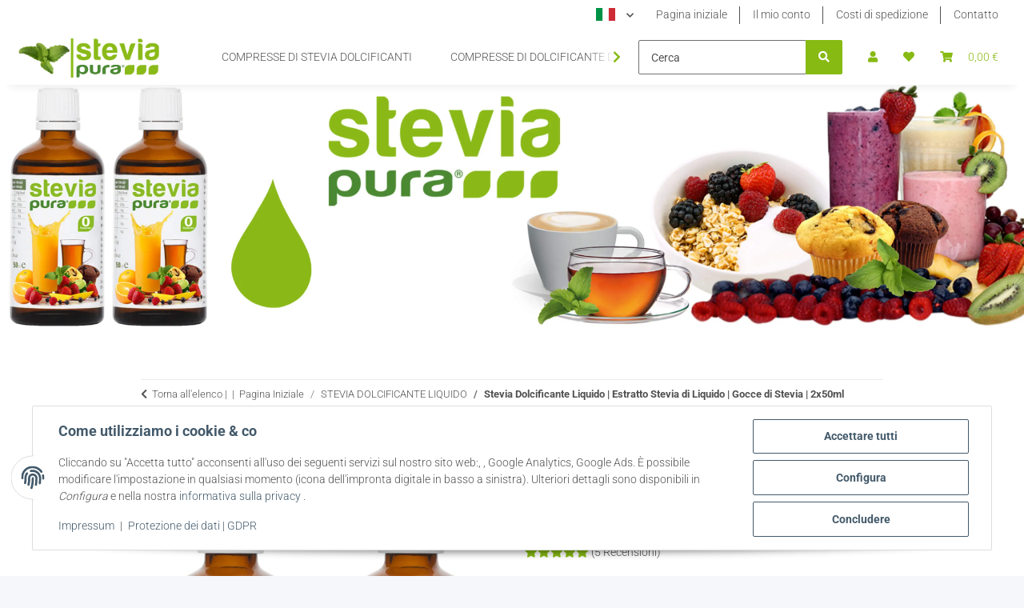

--- FILE ---
content_type: text/html; charset=utf-8
request_url: https://stevia-pura.de/Stevia-Dolcificante-Liquido-Estratto-Stevia-di-Liquido-Gocce-di-Stevia-2x50ml
body_size: 48141
content:
<!DOCTYPE html>
<html lang="it" itemscope itemtype="https://schema.org/ItemPage">
    
    <head>
        
            <meta http-equiv="content-type" content="text/html; charset=utf-8">
            <meta name="description" itemprop="description" content="Il Dolcificante senza Calorie è Estratto dalle Foglie della Pianta di Stevia | Sostituto dello Zucchero | Gocce di Stevia Liquido 2x50ml | Acquista subito O">
                            <meta name="keywords" itemprop="keywords" content="Dolcificante Stevia Liquido Acquista liquida Sostituto zucchero Gocce di Stevia Estratto edulcorante">
                        <meta name="viewport" content="width=device-width, initial-scale=1.0">
            <meta http-equiv="X-UA-Compatible" content="IE=edge">
                        <meta name="robots" content="index, follow">

            <meta itemprop="url" content="https://stevia-pura.de/Stevia-Dolcificante-Liquido-Estratto-Stevia-di-Liquido-Gocce-di-Stevia-2x50ml">
            <meta property="og:type" content="website">
            <meta property="og:site_name" content="Dolcificante a base di Estratto di Stevia Liquido | stevia-pura ® - A">
            <meta property="og:title" content="Dolcificante a base di Estratto di Stevia Liquido | stevia-pura ® - A">
            <meta property="og:description" content="Il Dolcificante senza Calorie è Estratto dalle Foglie della Pianta di Stevia | Sostituto dello Zucchero | Gocce di Stevia Liquido 2x50ml | Acquista subito O">
            <meta property="og:url" content="https://stevia-pura.de/Stevia-Dolcificante-Liquido-Estratto-Stevia-di-Liquido-Gocce-di-Stevia-2x50ml">

                                    
                            <meta itemprop="image" content="https://stevia-pura.de/media/image/product/335/lg/stevia-fluessigsuesse-stevia-fluessig-extrakt-stevia-drops-2x50ml.jpg">
                <meta property="og:image" content="https://stevia-pura.de/media/image/product/335/lg/stevia-fluessigsuesse-stevia-fluessig-extrakt-stevia-drops-2x50ml.jpg">
                <meta property="og:image:width" content="800">
                <meta property="og:image:height" content="800">
                    

        <title itemprop="name">Dolcificante a base di Estratto di Stevia Liquido | stevia-pura ® - A</title>

                    <link rel="canonical" href="https://stevia-pura.de/Stevia-Dolcificante-Liquido-Estratto-Stevia-di-Liquido-Gocce-di-Stevia-2x50ml">
        
        

        
            <link rel="icon" href="https://stevia-pura.de/favicon.ico" sizes="48x48">
            <link rel="icon" href="https://stevia-pura.de/favicon.svg" sizes="any" type="image/svg+xml">
            <link rel="apple-touch-icon" href="https://stevia-pura.de/apple-touch-icon.png">
            <link rel="manifest" href="https://stevia-pura.de/site.webmanifest">
            <meta name="msapplication-TileColor" content="#1C1D2C">
            <meta name="msapplication-TileImage" content="https://stevia-pura.de/mstile-144x144.png">
        
        
            <meta name="theme-color" content="#1C1D2C">
        

        
                                                    
                <style id="criticalCSS">
                    
                        :root{--blue: #007bff;--indigo: #6610f2;--purple: #6f42c1;--pink: #e83e8c;--red: #dc3545;--orange: #fd7e14;--yellow: #ffc107;--green: #28a745;--teal: #20c997;--cyan: #17a2b8;--white: #ffffff;--gray: #707070;--gray-dark: #343a40;--primary: #F8BF00;--secondary: #525252;--success: #1C871E;--info: #525252;--warning: #a56823;--danger: #b90000;--light: #f5f7fa;--dark: #525252;--gray: #707070;--gray-light: #f5f7fa;--gray-medium: #ebebeb;--gray-dark: #9b9b9b;--gray-darker: #525252;--breakpoint-xs: 0;--breakpoint-sm: 576px;--breakpoint-md: 768px;--breakpoint-lg: 992px;--breakpoint-xl: 1300px;--font-family-sans-serif: "Open Sans", sans-serif;--font-family-monospace: SFMono-Regular, Menlo, Monaco, Consolas, "Liberation Mono", "Courier New", monospace}*,*::before,*::after{box-sizing:border-box}html{font-family:sans-serif;line-height:1.15;-webkit-text-size-adjust:100%;-webkit-tap-highlight-color:rgba(0,0,0,0)}article,aside,figcaption,figure,footer,header,hgroup,main,nav,section{display:block}body{margin:0;font-family:"Open Sans",sans-serif;font-size:0.875rem;font-weight:400;line-height:1.5;color:#525252;text-align:left;background-color:#f5f7fa}[tabindex="-1"]:focus:not(:focus-visible){outline:0 !important}hr{box-sizing:content-box;height:0;overflow:visible}h1,h2,h3,h4,h5,h6{margin-top:0;margin-bottom:1rem}p{margin-top:0;margin-bottom:1rem}abbr[title],abbr[data-original-title]{text-decoration:underline;text-decoration:underline dotted;cursor:help;border-bottom:0;text-decoration-skip-ink:none}address{margin-bottom:1rem;font-style:normal;line-height:inherit}ol,ul,dl{margin-top:0;margin-bottom:1rem}ol ol,ul ul,ol ul,ul ol{margin-bottom:0}dt{font-weight:700}dd{margin-bottom:.5rem;margin-left:0}blockquote{margin:0 0 1rem}b,strong{font-weight:bolder}small{font-size:80%}sub,sup{position:relative;font-size:75%;line-height:0;vertical-align:baseline}sub{bottom:-0.25em}sup{top:-0.5em}a{color:#525252;text-decoration:underline;background-color:rgba(0,0,0,0)}a:hover{color:#f8bf00;text-decoration:none}a:not([href]):not([class]){color:inherit;text-decoration:none}a:not([href]):not([class]):hover{color:inherit;text-decoration:none}pre,code,kbd,samp{font-family:SFMono-Regular,Menlo,Monaco,Consolas,"Liberation Mono","Courier New",monospace;font-size:1em}pre{margin-top:0;margin-bottom:1rem;overflow:auto;-ms-overflow-style:scrollbar}figure{margin:0 0 1rem}img{vertical-align:middle;border-style:none}svg{overflow:hidden;vertical-align:middle}table{border-collapse:collapse}caption{padding-top:.75rem;padding-bottom:.75rem;color:#707070;text-align:left;caption-side:bottom}th{text-align:inherit;text-align:-webkit-match-parent}label{display:inline-block;margin-bottom:.5rem}button{border-radius:0}button:focus:not(:focus-visible){outline:0}input,button,select,optgroup,textarea{margin:0;font-family:inherit;font-size:inherit;line-height:inherit}button,input{overflow:visible}button,select{text-transform:none}[role=button]{cursor:pointer}select{word-wrap:normal}button,[type=button],[type=reset],[type=submit]{-webkit-appearance:button}button:not(:disabled),[type=button]:not(:disabled),[type=reset]:not(:disabled),[type=submit]:not(:disabled){cursor:pointer}button::-moz-focus-inner,[type=button]::-moz-focus-inner,[type=reset]::-moz-focus-inner,[type=submit]::-moz-focus-inner{padding:0;border-style:none}input[type=radio],input[type=checkbox]{box-sizing:border-box;padding:0}textarea{overflow:auto;resize:vertical}fieldset{min-width:0;padding:0;margin:0;border:0}legend{display:block;width:100%;max-width:100%;padding:0;margin-bottom:.5rem;font-size:1.5rem;line-height:inherit;color:inherit;white-space:normal}progress{vertical-align:baseline}[type=number]::-webkit-inner-spin-button,[type=number]::-webkit-outer-spin-button{height:auto}[type=search]{outline-offset:-2px;-webkit-appearance:none}[type=search]::-webkit-search-decoration{-webkit-appearance:none}::-webkit-file-upload-button{font:inherit;-webkit-appearance:button}output{display:inline-block}summary{display:list-item;cursor:pointer}template{display:none}[hidden]{display:none !important}.img-fluid{max-width:100%;height:auto}.img-thumbnail{padding:.25rem;background-color:#f5f7fa;border:1px solid #dee2e6;border-radius:.125rem;box-shadow:0 1px 2px rgba(0,0,0,.075);max-width:100%;height:auto}.figure{display:inline-block}.figure-img{margin-bottom:.5rem;line-height:1}.figure-caption{font-size:90%;color:#707070}code{font-size:87.5%;color:#e83e8c;word-wrap:break-word}a>code{color:inherit}kbd{padding:.2rem .4rem;font-size:87.5%;color:#fff;background-color:#212529;border-radius:.125rem;box-shadow:inset 0 -0.1rem 0 rgba(0,0,0,.25)}kbd kbd{padding:0;font-size:100%;font-weight:700;box-shadow:none}pre{display:block;font-size:87.5%;color:#212529}pre code{font-size:inherit;color:inherit;word-break:normal}.pre-scrollable{max-height:340px;overflow-y:scroll}.container,.container-fluid,.container-xl,.container-lg,.container-md,.container-sm{width:100%;padding-right:1rem;padding-left:1rem;margin-right:auto;margin-left:auto}@media(min-width: 576px){.container-sm,.container{max-width:97vw}}@media(min-width: 768px){.container-md,.container-sm,.container{max-width:720px}}@media(min-width: 992px){.container-lg,.container-md,.container-sm,.container{max-width:960px}}@media(min-width: 1300px){.container-xl,.container-lg,.container-md,.container-sm,.container{max-width:1250px}}.row{display:flex;flex-wrap:wrap;margin-right:-1rem;margin-left:-1rem}.no-gutters{margin-right:0;margin-left:0}.no-gutters>.col,.no-gutters>[class*=col-]{padding-right:0;padding-left:0}.col-xl,.col-xl-auto,.col-xl-12,.col-xl-11,.col-xl-10,.col-xl-9,.col-xl-8,.col-xl-7,.col-xl-6,.col-xl-5,.col-xl-4,.col-xl-3,.col-xl-2,.col-xl-1,.col-lg,.col-lg-auto,.col-lg-12,.col-lg-11,.col-lg-10,.col-lg-9,.col-lg-8,.col-lg-7,.col-lg-6,.col-lg-5,.col-lg-4,.col-lg-3,.col-lg-2,.col-lg-1,.col-md,.col-md-auto,.col-md-12,.col-md-11,.col-md-10,.col-md-9,.col-md-8,.col-md-7,.col-md-6,.col-md-5,.col-md-4,.col-md-3,.col-md-2,.col-md-1,.col-sm,.col-sm-auto,.col-sm-12,.col-sm-11,.col-sm-10,.col-sm-9,.col-sm-8,.col-sm-7,.col-sm-6,.col-sm-5,.col-sm-4,.col-sm-3,.col-sm-2,.col-sm-1,.col,.col-auto,.col-12,.col-11,.col-10,.col-9,.col-8,.col-7,.col-6,.col-5,.col-4,.col-3,.col-2,.col-1{position:relative;width:100%;padding-right:1rem;padding-left:1rem}.col{flex-basis:0;flex-grow:1;max-width:100%}.row-cols-1>*{flex:0 0 100%;max-width:100%}.row-cols-2>*{flex:0 0 50%;max-width:50%}.row-cols-3>*{flex:0 0 33.3333333333%;max-width:33.3333333333%}.row-cols-4>*{flex:0 0 25%;max-width:25%}.row-cols-5>*{flex:0 0 20%;max-width:20%}.row-cols-6>*{flex:0 0 16.6666666667%;max-width:16.6666666667%}.col-auto{flex:0 0 auto;width:auto;max-width:100%}.col-1{flex:0 0 8.33333333%;max-width:8.33333333%}.col-2{flex:0 0 16.66666667%;max-width:16.66666667%}.col-3{flex:0 0 25%;max-width:25%}.col-4{flex:0 0 33.33333333%;max-width:33.33333333%}.col-5{flex:0 0 41.66666667%;max-width:41.66666667%}.col-6{flex:0 0 50%;max-width:50%}.col-7{flex:0 0 58.33333333%;max-width:58.33333333%}.col-8{flex:0 0 66.66666667%;max-width:66.66666667%}.col-9{flex:0 0 75%;max-width:75%}.col-10{flex:0 0 83.33333333%;max-width:83.33333333%}.col-11{flex:0 0 91.66666667%;max-width:91.66666667%}.col-12{flex:0 0 100%;max-width:100%}.order-first{order:-1}.order-last{order:13}.order-0{order:0}.order-1{order:1}.order-2{order:2}.order-3{order:3}.order-4{order:4}.order-5{order:5}.order-6{order:6}.order-7{order:7}.order-8{order:8}.order-9{order:9}.order-10{order:10}.order-11{order:11}.order-12{order:12}.offset-1{margin-left:8.33333333%}.offset-2{margin-left:16.66666667%}.offset-3{margin-left:25%}.offset-4{margin-left:33.33333333%}.offset-5{margin-left:41.66666667%}.offset-6{margin-left:50%}.offset-7{margin-left:58.33333333%}.offset-8{margin-left:66.66666667%}.offset-9{margin-left:75%}.offset-10{margin-left:83.33333333%}.offset-11{margin-left:91.66666667%}@media(min-width: 576px){.col-sm{flex-basis:0;flex-grow:1;max-width:100%}.row-cols-sm-1>*{flex:0 0 100%;max-width:100%}.row-cols-sm-2>*{flex:0 0 50%;max-width:50%}.row-cols-sm-3>*{flex:0 0 33.3333333333%;max-width:33.3333333333%}.row-cols-sm-4>*{flex:0 0 25%;max-width:25%}.row-cols-sm-5>*{flex:0 0 20%;max-width:20%}.row-cols-sm-6>*{flex:0 0 16.6666666667%;max-width:16.6666666667%}.col-sm-auto{flex:0 0 auto;width:auto;max-width:100%}.col-sm-1{flex:0 0 8.33333333%;max-width:8.33333333%}.col-sm-2{flex:0 0 16.66666667%;max-width:16.66666667%}.col-sm-3{flex:0 0 25%;max-width:25%}.col-sm-4{flex:0 0 33.33333333%;max-width:33.33333333%}.col-sm-5{flex:0 0 41.66666667%;max-width:41.66666667%}.col-sm-6{flex:0 0 50%;max-width:50%}.col-sm-7{flex:0 0 58.33333333%;max-width:58.33333333%}.col-sm-8{flex:0 0 66.66666667%;max-width:66.66666667%}.col-sm-9{flex:0 0 75%;max-width:75%}.col-sm-10{flex:0 0 83.33333333%;max-width:83.33333333%}.col-sm-11{flex:0 0 91.66666667%;max-width:91.66666667%}.col-sm-12{flex:0 0 100%;max-width:100%}.order-sm-first{order:-1}.order-sm-last{order:13}.order-sm-0{order:0}.order-sm-1{order:1}.order-sm-2{order:2}.order-sm-3{order:3}.order-sm-4{order:4}.order-sm-5{order:5}.order-sm-6{order:6}.order-sm-7{order:7}.order-sm-8{order:8}.order-sm-9{order:9}.order-sm-10{order:10}.order-sm-11{order:11}.order-sm-12{order:12}.offset-sm-0{margin-left:0}.offset-sm-1{margin-left:8.33333333%}.offset-sm-2{margin-left:16.66666667%}.offset-sm-3{margin-left:25%}.offset-sm-4{margin-left:33.33333333%}.offset-sm-5{margin-left:41.66666667%}.offset-sm-6{margin-left:50%}.offset-sm-7{margin-left:58.33333333%}.offset-sm-8{margin-left:66.66666667%}.offset-sm-9{margin-left:75%}.offset-sm-10{margin-left:83.33333333%}.offset-sm-11{margin-left:91.66666667%}}@media(min-width: 768px){.col-md{flex-basis:0;flex-grow:1;max-width:100%}.row-cols-md-1>*{flex:0 0 100%;max-width:100%}.row-cols-md-2>*{flex:0 0 50%;max-width:50%}.row-cols-md-3>*{flex:0 0 33.3333333333%;max-width:33.3333333333%}.row-cols-md-4>*{flex:0 0 25%;max-width:25%}.row-cols-md-5>*{flex:0 0 20%;max-width:20%}.row-cols-md-6>*{flex:0 0 16.6666666667%;max-width:16.6666666667%}.col-md-auto{flex:0 0 auto;width:auto;max-width:100%}.col-md-1{flex:0 0 8.33333333%;max-width:8.33333333%}.col-md-2{flex:0 0 16.66666667%;max-width:16.66666667%}.col-md-3{flex:0 0 25%;max-width:25%}.col-md-4{flex:0 0 33.33333333%;max-width:33.33333333%}.col-md-5{flex:0 0 41.66666667%;max-width:41.66666667%}.col-md-6{flex:0 0 50%;max-width:50%}.col-md-7{flex:0 0 58.33333333%;max-width:58.33333333%}.col-md-8{flex:0 0 66.66666667%;max-width:66.66666667%}.col-md-9{flex:0 0 75%;max-width:75%}.col-md-10{flex:0 0 83.33333333%;max-width:83.33333333%}.col-md-11{flex:0 0 91.66666667%;max-width:91.66666667%}.col-md-12{flex:0 0 100%;max-width:100%}.order-md-first{order:-1}.order-md-last{order:13}.order-md-0{order:0}.order-md-1{order:1}.order-md-2{order:2}.order-md-3{order:3}.order-md-4{order:4}.order-md-5{order:5}.order-md-6{order:6}.order-md-7{order:7}.order-md-8{order:8}.order-md-9{order:9}.order-md-10{order:10}.order-md-11{order:11}.order-md-12{order:12}.offset-md-0{margin-left:0}.offset-md-1{margin-left:8.33333333%}.offset-md-2{margin-left:16.66666667%}.offset-md-3{margin-left:25%}.offset-md-4{margin-left:33.33333333%}.offset-md-5{margin-left:41.66666667%}.offset-md-6{margin-left:50%}.offset-md-7{margin-left:58.33333333%}.offset-md-8{margin-left:66.66666667%}.offset-md-9{margin-left:75%}.offset-md-10{margin-left:83.33333333%}.offset-md-11{margin-left:91.66666667%}}@media(min-width: 992px){.col-lg{flex-basis:0;flex-grow:1;max-width:100%}.row-cols-lg-1>*{flex:0 0 100%;max-width:100%}.row-cols-lg-2>*{flex:0 0 50%;max-width:50%}.row-cols-lg-3>*{flex:0 0 33.3333333333%;max-width:33.3333333333%}.row-cols-lg-4>*{flex:0 0 25%;max-width:25%}.row-cols-lg-5>*{flex:0 0 20%;max-width:20%}.row-cols-lg-6>*{flex:0 0 16.6666666667%;max-width:16.6666666667%}.col-lg-auto{flex:0 0 auto;width:auto;max-width:100%}.col-lg-1{flex:0 0 8.33333333%;max-width:8.33333333%}.col-lg-2{flex:0 0 16.66666667%;max-width:16.66666667%}.col-lg-3{flex:0 0 25%;max-width:25%}.col-lg-4{flex:0 0 33.33333333%;max-width:33.33333333%}.col-lg-5{flex:0 0 41.66666667%;max-width:41.66666667%}.col-lg-6{flex:0 0 50%;max-width:50%}.col-lg-7{flex:0 0 58.33333333%;max-width:58.33333333%}.col-lg-8{flex:0 0 66.66666667%;max-width:66.66666667%}.col-lg-9{flex:0 0 75%;max-width:75%}.col-lg-10{flex:0 0 83.33333333%;max-width:83.33333333%}.col-lg-11{flex:0 0 91.66666667%;max-width:91.66666667%}.col-lg-12{flex:0 0 100%;max-width:100%}.order-lg-first{order:-1}.order-lg-last{order:13}.order-lg-0{order:0}.order-lg-1{order:1}.order-lg-2{order:2}.order-lg-3{order:3}.order-lg-4{order:4}.order-lg-5{order:5}.order-lg-6{order:6}.order-lg-7{order:7}.order-lg-8{order:8}.order-lg-9{order:9}.order-lg-10{order:10}.order-lg-11{order:11}.order-lg-12{order:12}.offset-lg-0{margin-left:0}.offset-lg-1{margin-left:8.33333333%}.offset-lg-2{margin-left:16.66666667%}.offset-lg-3{margin-left:25%}.offset-lg-4{margin-left:33.33333333%}.offset-lg-5{margin-left:41.66666667%}.offset-lg-6{margin-left:50%}.offset-lg-7{margin-left:58.33333333%}.offset-lg-8{margin-left:66.66666667%}.offset-lg-9{margin-left:75%}.offset-lg-10{margin-left:83.33333333%}.offset-lg-11{margin-left:91.66666667%}}@media(min-width: 1300px){.col-xl{flex-basis:0;flex-grow:1;max-width:100%}.row-cols-xl-1>*{flex:0 0 100%;max-width:100%}.row-cols-xl-2>*{flex:0 0 50%;max-width:50%}.row-cols-xl-3>*{flex:0 0 33.3333333333%;max-width:33.3333333333%}.row-cols-xl-4>*{flex:0 0 25%;max-width:25%}.row-cols-xl-5>*{flex:0 0 20%;max-width:20%}.row-cols-xl-6>*{flex:0 0 16.6666666667%;max-width:16.6666666667%}.col-xl-auto{flex:0 0 auto;width:auto;max-width:100%}.col-xl-1{flex:0 0 8.33333333%;max-width:8.33333333%}.col-xl-2{flex:0 0 16.66666667%;max-width:16.66666667%}.col-xl-3{flex:0 0 25%;max-width:25%}.col-xl-4{flex:0 0 33.33333333%;max-width:33.33333333%}.col-xl-5{flex:0 0 41.66666667%;max-width:41.66666667%}.col-xl-6{flex:0 0 50%;max-width:50%}.col-xl-7{flex:0 0 58.33333333%;max-width:58.33333333%}.col-xl-8{flex:0 0 66.66666667%;max-width:66.66666667%}.col-xl-9{flex:0 0 75%;max-width:75%}.col-xl-10{flex:0 0 83.33333333%;max-width:83.33333333%}.col-xl-11{flex:0 0 91.66666667%;max-width:91.66666667%}.col-xl-12{flex:0 0 100%;max-width:100%}.order-xl-first{order:-1}.order-xl-last{order:13}.order-xl-0{order:0}.order-xl-1{order:1}.order-xl-2{order:2}.order-xl-3{order:3}.order-xl-4{order:4}.order-xl-5{order:5}.order-xl-6{order:6}.order-xl-7{order:7}.order-xl-8{order:8}.order-xl-9{order:9}.order-xl-10{order:10}.order-xl-11{order:11}.order-xl-12{order:12}.offset-xl-0{margin-left:0}.offset-xl-1{margin-left:8.33333333%}.offset-xl-2{margin-left:16.66666667%}.offset-xl-3{margin-left:25%}.offset-xl-4{margin-left:33.33333333%}.offset-xl-5{margin-left:41.66666667%}.offset-xl-6{margin-left:50%}.offset-xl-7{margin-left:58.33333333%}.offset-xl-8{margin-left:66.66666667%}.offset-xl-9{margin-left:75%}.offset-xl-10{margin-left:83.33333333%}.offset-xl-11{margin-left:91.66666667%}}.nav{display:flex;flex-wrap:wrap;padding-left:0;margin-bottom:0;list-style:none}.nav-link{display:block;padding:.5rem 1rem;text-decoration:none}.nav-link:hover,.nav-link:focus{text-decoration:none}.nav-link.disabled{color:#707070;pointer-events:none;cursor:default}.nav-tabs{border-bottom:1px solid #dee2e6}.nav-tabs .nav-link{margin-bottom:-1px;background-color:rgba(0,0,0,0);border:1px solid rgba(0,0,0,0);border-top-left-radius:0;border-top-right-radius:0}.nav-tabs .nav-link:hover,.nav-tabs .nav-link:focus{isolation:isolate;border-color:rgba(0,0,0,0)}.nav-tabs .nav-link.disabled{color:#707070;background-color:rgba(0,0,0,0);border-color:rgba(0,0,0,0)}.nav-tabs .nav-link.active,.nav-tabs .nav-item.show .nav-link{color:#525252;background-color:rgba(0,0,0,0);border-color:#f8bf00}.nav-tabs .dropdown-menu{margin-top:-1px;border-top-left-radius:0;border-top-right-radius:0}.nav-pills .nav-link{background:none;border:0;border-radius:.125rem}.nav-pills .nav-link.active,.nav-pills .show>.nav-link{color:#fff;background-color:#f8bf00}.nav-fill>.nav-link,.nav-fill .nav-item{flex:1 1 auto;text-align:center}.nav-justified>.nav-link,.nav-justified .nav-item{flex-basis:0;flex-grow:1;text-align:center}.tab-content>.tab-pane{display:none}.tab-content>.active{display:block}.navbar{position:relative;display:flex;flex-wrap:wrap;align-items:center;justify-content:space-between;padding:.4rem 1rem}.navbar .container,.navbar .container-fluid,.navbar .container-sm,.navbar .container-md,.navbar .container-lg,.navbar .container-xl{display:flex;flex-wrap:wrap;align-items:center;justify-content:space-between}.navbar-brand{display:inline-block;padding-top:.40625rem;padding-bottom:.40625rem;margin-right:1rem;font-size:1rem;line-height:inherit;white-space:nowrap}.navbar-brand:hover,.navbar-brand:focus{text-decoration:none}.navbar-nav{display:flex;flex-direction:column;padding-left:0;margin-bottom:0;list-style:none}.navbar-nav .nav-link{padding-right:0;padding-left:0}.navbar-nav .dropdown-menu{position:static;float:none}.navbar-text{display:inline-block;padding-top:.5rem;padding-bottom:.5rem}.navbar-collapse{flex-basis:100%;flex-grow:1;align-items:center}.navbar-toggler{padding:.25rem .75rem;font-size:1rem;line-height:1;background-color:rgba(0,0,0,0);border:1px solid rgba(0,0,0,0);border-radius:.125rem}.navbar-toggler:hover,.navbar-toggler:focus{text-decoration:none}.navbar-toggler-icon{display:inline-block;width:1.5em;height:1.5em;vertical-align:middle;content:"";background:50%/100% 100% no-repeat}.navbar-nav-scroll{max-height:75vh;overflow-y:auto}@media(max-width: 575.98px){.navbar-expand-sm>.container,.navbar-expand-sm>.container-fluid,.navbar-expand-sm>.container-sm,.navbar-expand-sm>.container-md,.navbar-expand-sm>.container-lg,.navbar-expand-sm>.container-xl{padding-right:0;padding-left:0}}@media(min-width: 576px){.navbar-expand-sm{flex-flow:row nowrap;justify-content:flex-start}.navbar-expand-sm .navbar-nav{flex-direction:row}.navbar-expand-sm .navbar-nav .dropdown-menu{position:absolute}.navbar-expand-sm .navbar-nav .nav-link{padding-right:1.5rem;padding-left:1.5rem}.navbar-expand-sm>.container,.navbar-expand-sm>.container-fluid,.navbar-expand-sm>.container-sm,.navbar-expand-sm>.container-md,.navbar-expand-sm>.container-lg,.navbar-expand-sm>.container-xl{flex-wrap:nowrap}.navbar-expand-sm .navbar-nav-scroll{overflow:visible}.navbar-expand-sm .navbar-collapse{display:flex !important;flex-basis:auto}.navbar-expand-sm .navbar-toggler{display:none}}@media(max-width: 767.98px){.navbar-expand-md>.container,.navbar-expand-md>.container-fluid,.navbar-expand-md>.container-sm,.navbar-expand-md>.container-md,.navbar-expand-md>.container-lg,.navbar-expand-md>.container-xl{padding-right:0;padding-left:0}}@media(min-width: 768px){.navbar-expand-md{flex-flow:row nowrap;justify-content:flex-start}.navbar-expand-md .navbar-nav{flex-direction:row}.navbar-expand-md .navbar-nav .dropdown-menu{position:absolute}.navbar-expand-md .navbar-nav .nav-link{padding-right:1.5rem;padding-left:1.5rem}.navbar-expand-md>.container,.navbar-expand-md>.container-fluid,.navbar-expand-md>.container-sm,.navbar-expand-md>.container-md,.navbar-expand-md>.container-lg,.navbar-expand-md>.container-xl{flex-wrap:nowrap}.navbar-expand-md .navbar-nav-scroll{overflow:visible}.navbar-expand-md .navbar-collapse{display:flex !important;flex-basis:auto}.navbar-expand-md .navbar-toggler{display:none}}@media(max-width: 991.98px){.navbar-expand-lg>.container,.navbar-expand-lg>.container-fluid,.navbar-expand-lg>.container-sm,.navbar-expand-lg>.container-md,.navbar-expand-lg>.container-lg,.navbar-expand-lg>.container-xl{padding-right:0;padding-left:0}}@media(min-width: 992px){.navbar-expand-lg{flex-flow:row nowrap;justify-content:flex-start}.navbar-expand-lg .navbar-nav{flex-direction:row}.navbar-expand-lg .navbar-nav .dropdown-menu{position:absolute}.navbar-expand-lg .navbar-nav .nav-link{padding-right:1.5rem;padding-left:1.5rem}.navbar-expand-lg>.container,.navbar-expand-lg>.container-fluid,.navbar-expand-lg>.container-sm,.navbar-expand-lg>.container-md,.navbar-expand-lg>.container-lg,.navbar-expand-lg>.container-xl{flex-wrap:nowrap}.navbar-expand-lg .navbar-nav-scroll{overflow:visible}.navbar-expand-lg .navbar-collapse{display:flex !important;flex-basis:auto}.navbar-expand-lg .navbar-toggler{display:none}}@media(max-width: 1299.98px){.navbar-expand-xl>.container,.navbar-expand-xl>.container-fluid,.navbar-expand-xl>.container-sm,.navbar-expand-xl>.container-md,.navbar-expand-xl>.container-lg,.navbar-expand-xl>.container-xl{padding-right:0;padding-left:0}}@media(min-width: 1300px){.navbar-expand-xl{flex-flow:row nowrap;justify-content:flex-start}.navbar-expand-xl .navbar-nav{flex-direction:row}.navbar-expand-xl .navbar-nav .dropdown-menu{position:absolute}.navbar-expand-xl .navbar-nav .nav-link{padding-right:1.5rem;padding-left:1.5rem}.navbar-expand-xl>.container,.navbar-expand-xl>.container-fluid,.navbar-expand-xl>.container-sm,.navbar-expand-xl>.container-md,.navbar-expand-xl>.container-lg,.navbar-expand-xl>.container-xl{flex-wrap:nowrap}.navbar-expand-xl .navbar-nav-scroll{overflow:visible}.navbar-expand-xl .navbar-collapse{display:flex !important;flex-basis:auto}.navbar-expand-xl .navbar-toggler{display:none}}.navbar-expand{flex-flow:row nowrap;justify-content:flex-start}.navbar-expand>.container,.navbar-expand>.container-fluid,.navbar-expand>.container-sm,.navbar-expand>.container-md,.navbar-expand>.container-lg,.navbar-expand>.container-xl{padding-right:0;padding-left:0}.navbar-expand .navbar-nav{flex-direction:row}.navbar-expand .navbar-nav .dropdown-menu{position:absolute}.navbar-expand .navbar-nav .nav-link{padding-right:1.5rem;padding-left:1.5rem}.navbar-expand>.container,.navbar-expand>.container-fluid,.navbar-expand>.container-sm,.navbar-expand>.container-md,.navbar-expand>.container-lg,.navbar-expand>.container-xl{flex-wrap:nowrap}.navbar-expand .navbar-nav-scroll{overflow:visible}.navbar-expand .navbar-collapse{display:flex !important;flex-basis:auto}.navbar-expand .navbar-toggler{display:none}.navbar-light .navbar-brand{color:rgba(0,0,0,.9)}.navbar-light .navbar-brand:hover,.navbar-light .navbar-brand:focus{color:rgba(0,0,0,.9)}.navbar-light .navbar-nav .nav-link{color:#525252}.navbar-light .navbar-nav .nav-link:hover,.navbar-light .navbar-nav .nav-link:focus{color:#f8bf00}.navbar-light .navbar-nav .nav-link.disabled{color:rgba(0,0,0,.3)}.navbar-light .navbar-nav .show>.nav-link,.navbar-light .navbar-nav .active>.nav-link,.navbar-light .navbar-nav .nav-link.show,.navbar-light .navbar-nav .nav-link.active{color:rgba(0,0,0,.9)}.navbar-light .navbar-toggler{color:#525252;border-color:rgba(0,0,0,.1)}.navbar-light .navbar-toggler-icon{background-image:url("data:image/svg+xml,%3csvg xmlns='http://www.w3.org/2000/svg' width='30' height='30' viewBox='0 0 30 30'%3e%3cpath stroke='%23525252' stroke-linecap='round' stroke-miterlimit='10' stroke-width='2' d='M4 7h22M4 15h22M4 23h22'/%3e%3c/svg%3e")}.navbar-light .navbar-text{color:#525252}.navbar-light .navbar-text a{color:rgba(0,0,0,.9)}.navbar-light .navbar-text a:hover,.navbar-light .navbar-text a:focus{color:rgba(0,0,0,.9)}.navbar-dark .navbar-brand{color:#fff}.navbar-dark .navbar-brand:hover,.navbar-dark .navbar-brand:focus{color:#fff}.navbar-dark .navbar-nav .nav-link{color:rgba(255,255,255,.5)}.navbar-dark .navbar-nav .nav-link:hover,.navbar-dark .navbar-nav .nav-link:focus{color:rgba(255,255,255,.75)}.navbar-dark .navbar-nav .nav-link.disabled{color:rgba(255,255,255,.25)}.navbar-dark .navbar-nav .show>.nav-link,.navbar-dark .navbar-nav .active>.nav-link,.navbar-dark .navbar-nav .nav-link.show,.navbar-dark .navbar-nav .nav-link.active{color:#fff}.navbar-dark .navbar-toggler{color:rgba(255,255,255,.5);border-color:rgba(255,255,255,.1)}.navbar-dark .navbar-toggler-icon{background-image:url("data:image/svg+xml,%3csvg xmlns='http://www.w3.org/2000/svg' width='30' height='30' viewBox='0 0 30 30'%3e%3cpath stroke='rgba%28255, 255, 255, 0.5%29' stroke-linecap='round' stroke-miterlimit='10' stroke-width='2' d='M4 7h22M4 15h22M4 23h22'/%3e%3c/svg%3e")}.navbar-dark .navbar-text{color:rgba(255,255,255,.5)}.navbar-dark .navbar-text a{color:#fff}.navbar-dark .navbar-text a:hover,.navbar-dark .navbar-text a:focus{color:#fff}.pagination-sm .page-item.active .page-link::after,.pagination-sm .page-item.active .page-text::after{left:.375rem;right:.375rem}.pagination-lg .page-item.active .page-link::after,.pagination-lg .page-item.active .page-text::after{left:1.125rem;right:1.125rem}.page-item{position:relative}.page-item.active{font-weight:700}.page-item.active .page-link::after,.page-item.active .page-text::after{content:"";position:absolute;left:.5625rem;bottom:0;right:.5625rem;border-bottom:4px solid #f8bf00}@media(min-width: 768px){.dropdown-item.page-item{background-color:rgba(0,0,0,0)}}.page-link,.page-text{text-decoration:none}.pagination{margin-bottom:0;justify-content:space-between;align-items:center}@media(min-width: 768px){.pagination{justify-content:normal}.pagination .dropdown>.btn{display:none}.pagination .dropdown-menu{position:static !important;transform:none !important;display:flex;margin:0;padding:0;border:0;min-width:auto}.pagination .dropdown-item{width:auto;display:inline-block;padding:0}.pagination .dropdown-item.active{background-color:rgba(0,0,0,0);color:#525252}.pagination .dropdown-item:hover{background-color:rgba(0,0,0,0)}.pagination .pagination-site{display:none}}@media(max-width: 767.98px){.pagination .dropdown-item{padding:0}.pagination .dropdown-item.active .page-link,.pagination .dropdown-item.active .page-text,.pagination .dropdown-item:active .page-link,.pagination .dropdown-item:active .page-text{color:#525252}}.productlist-page-nav{align-items:center}.productlist-page-nav .pagination{margin:0}.productlist-page-nav .displayoptions{margin-bottom:1rem}@media(min-width: 768px){.productlist-page-nav .displayoptions{margin-bottom:0}}.productlist-page-nav .displayoptions .btn-group+.btn-group+.btn-group{margin-left:.5rem}.productlist-page-nav .result-option-wrapper{margin-right:.5rem}.productlist-page-nav .productlist-item-info{margin-bottom:.5rem;margin-left:auto;margin-right:auto;display:flex}@media(min-width: 768px){.productlist-page-nav .productlist-item-info{margin-right:0;margin-bottom:0}.productlist-page-nav .productlist-item-info.productlist-item-border{border-right:1px solid #ebebeb;padding-right:1rem}}.productlist-page-nav.productlist-page-nav-header-m{margin-top:3rem}@media(min-width: 768px){.productlist-page-nav.productlist-page-nav-header-m{margin-top:2rem}.productlist-page-nav.productlist-page-nav-header-m>.col{margin-top:1rem}}.productlist-page-nav-bottom{margin-bottom:2rem}.pagination-wrapper{margin-bottom:1rem;align-items:center;border-top:1px solid #f5f7fa;border-bottom:1px solid #f5f7fa;padding-top:.5rem;padding-bottom:.5rem}.pagination-wrapper .pagination-entries{font-weight:700;margin-bottom:1rem}@media(min-width: 768px){.pagination-wrapper .pagination-entries{margin-bottom:0}}.pagination-wrapper .pagination-selects{margin-left:auto;margin-top:1rem}@media(min-width: 768px){.pagination-wrapper .pagination-selects{margin-left:0;margin-top:0}}.pagination-wrapper .pagination-selects .pagination-selects-entries{margin-bottom:1rem}@media(min-width: 768px){.pagination-wrapper .pagination-selects .pagination-selects-entries{margin-right:1rem;margin-bottom:0}}.pagination-no-wrapper{border:0;padding-top:0;padding-bottom:0}.topbar-wrapper{position:relative;z-index:1021;flex-direction:row-reverse}.sticky-header header{position:sticky;top:0}#jtl-nav-wrapper .form-control::placeholder,#jtl-nav-wrapper .form-control:focus::placeholder{color:#525252}#jtl-nav-wrapper .label-slide .form-group:not(.exclude-from-label-slide):not(.checkbox) label{background:#fff;color:#525252}header{box-shadow:0 1rem .5625rem -0.75rem rgba(0,0,0,.06);position:relative;z-index:1020}header .dropdown-menu{background-color:#fff;color:#525252}header .navbar-toggler{color:#525252}header .navbar-brand img{max-width:50vw;object-fit:contain}header .nav-right .dropdown-menu{margin-top:-0.03125rem;box-shadow:inset 0 1rem .5625rem -0.75rem rgba(0,0,0,.06)}@media(min-width: 992px){header #mainNavigation{margin-right:1rem}}@media(max-width: 991.98px){header .navbar-brand img{max-width:30vw}header .dropup,header .dropright,header .dropdown,header .dropleft,header .col,header [class*=col-]{position:static}header .navbar-collapse{position:fixed;top:0;left:0;display:block;height:100vh !important;-webkit-overflow-scrolling:touch;max-width:16.875rem;transition:all .2s ease-in-out;z-index:1050;width:100%;background:#fff}header .navbar-collapse:not(.show){transform:translateX(-100%)}header .navbar-nav{transition:all .2s ease-in-out}header .navbar-nav .nav-item,header .navbar-nav .nav-link{margin-left:0;margin-right:0;padding-left:1rem;padding-right:1rem;padding-top:1rem;padding-bottom:1rem}header .navbar-nav .nav-link{margin-top:-1rem;margin-bottom:-1rem;margin-left:-1rem;margin-right:-1rem;display:flex;align-items:center;justify-content:space-between}header .navbar-nav .nav-link::after{content:'\f054' !important;font-family:"Font Awesome 5 Free" !important;font-weight:900;margin-left:.5rem;margin-top:0;font-size:.75em}header .navbar-nav .nav-item.dropdown>.nav-link>.product-count{display:none}header .navbar-nav .nav-item:not(.dropdown) .nav-link::after{display:none}header .navbar-nav .dropdown-menu{position:absolute;left:100%;top:0;box-shadow:none;width:100%;padding:0;margin:0}header .navbar-nav .dropdown-menu:not(.show){display:none}header .navbar-nav .dropdown-body{margin:0}header .navbar-nav .nav{flex-direction:column}header .nav-mobile-header{padding-left:1rem;padding-right:1rem}header .nav-mobile-header>.row{height:3.125rem}header .nav-mobile-header .nav-mobile-header-hr{margin-top:0;margin-bottom:0}header .nav-mobile-body{height:calc(100vh - 3.125rem);height:calc(var(--vh, 1vh)*100 - 3.125rem);overflow-y:auto;position:relative}header .nav-scrollbar-inner{overflow:visible}header .nav-right{font-size:1rem}header .nav-right .dropdown-menu{width:100%}}@media(min-width: 992px){header .navbar-collapse{height:4.3125rem}header .navbar-nav>.nav-item>.nav-link{position:relative;padding:1.5rem}header .navbar-nav>.nav-item>.nav-link::before{content:"";position:absolute;bottom:0;left:50%;transform:translateX(-50%);border-width:0 0 6px;border-color:#f8bf00;border-style:solid;transition:width .4s;width:0}header .navbar-nav>.nav-item.active>.nav-link::before,header .navbar-nav>.nav-item:hover>.nav-link::before,header .navbar-nav>.nav-item.hover>.nav-link::before{width:100%}header .navbar-nav>.nav-item>.dropdown-menu{max-height:calc(100vh - 12.5rem);overflow:auto;margin-top:-0.03125rem;box-shadow:inset 0 1rem .5625rem -0.75rem rgba(0,0,0,.06)}header .navbar-nav>.nav-item.dropdown-full{position:static}header .navbar-nav>.nav-item.dropdown-full .dropdown-menu{width:100%}header .navbar-nav>.nav-item .product-count{display:none}header .navbar-nav>.nav-item .nav{flex-wrap:wrap}header .navbar-nav .nav .nav-link{padding:0}header .navbar-nav .nav .nav-link::after{display:none}header .navbar-nav .dropdown .nav-item{width:100%}header .nav-mobile-body{align-self:flex-start;width:100%}header .nav-scrollbar-inner{width:100%}header .nav-right .nav-link{padding-top:1.5rem;padding-bottom:1.5rem}header .submenu-headline::after{display:none}header .submenu-headline-toplevel{font-family:Montserrat,sans-serif;font-size:1rem;border-bottom:1px solid #ebebeb;margin-bottom:1rem}header .subcategory-wrapper .categories-recursive-dropdown{display:block;position:static !important;box-shadow:none}header .subcategory-wrapper .categories-recursive-dropdown>.nav{flex-direction:column}header .subcategory-wrapper .categories-recursive-dropdown .categories-recursive-dropdown{margin-left:.25rem}}header .submenu-headline-image{margin-bottom:1rem;display:none}@media(min-width: 992px){header .submenu-headline-image{display:block}}header #burger-menu{margin-right:1rem}header .table,header .dropdown-item,header .btn-outline-primary{color:#525252}header .dropdown-item{background-color:rgba(0,0,0,0)}header .dropdown-item:hover{background-color:#f5f7fa}header .btn-outline-primary:hover{color:#525252}@media(min-width: 992px){.nav-item-lg-m{margin-top:1.5rem;margin-bottom:1.5rem}}.fixed-search{background-color:#fff;box-shadow:0 .25rem .5rem rgba(0,0,0,.2);padding-top:.5rem;padding-bottom:.5rem}.fixed-search .form-control{background-color:#fff;color:#525252}.fixed-search .form-control::placeholder{color:#525252}.main-search .twitter-typeahead{display:flex;flex-grow:1}.form-clear{align-items:center;bottom:8px;color:#525252;cursor:pointer;display:flex;height:24px;justify-content:center;position:absolute;right:52px;width:24px;z-index:10}.account-icon-dropdown .account-icon-dropdown-pass{margin-bottom:2rem}.account-icon-dropdown .dropdown-footer{background-color:#f5f7fa}.account-icon-dropdown .dropdown-footer a{text-decoration:underline}.account-icon-dropdown .account-icon-dropdown-logout{padding-bottom:.5rem}.cart-dropdown-shipping-notice{color:#707070}.is-checkout header,.is-checkout .navbar{height:2.8rem}@media(min-width: 992px){.is-checkout header,.is-checkout .navbar{height:4.2625rem}}.is-checkout .search-form-wrapper-fixed,.is-checkout .fixed-search{display:none}@media(max-width: 991.98px){.nav-icons{height:2.8rem}}.search-form-wrapper-fixed{padding-top:.5rem;padding-bottom:.5rem}.full-width-mega .main-search-wrapper .twitter-typeahead{flex:1}@media(min-width: 992px){.full-width-mega .main-search-wrapper{display:block}}@media(max-width: 991.98px){.full-width-mega.sticky-top .main-search-wrapper{padding-right:0;padding-left:0;flex:0 0 auto;width:auto;max-width:100%}.full-width-mega.sticky-top .main-search-wrapper+.col,.full-width-mega.sticky-top .main-search-wrapper a{padding-left:0}.full-width-mega.sticky-top .main-search-wrapper .nav-link{padding-right:.7rem}.full-width-mega .secure-checkout-icon{flex:0 0 auto;width:auto;max-width:100%;margin-left:auto}.full-width-mega .toggler-logo-wrapper{position:initial;width:max-content}}.full-width-mega .nav-icons-wrapper{padding-left:0}.full-width-mega .nav-logo-wrapper{padding-right:0;margin-right:auto}@media(min-width: 992px){.full-width-mega .navbar-expand-lg .nav-multiple-row .navbar-nav{flex-wrap:wrap}.full-width-mega #mainNavigation.nav-multiple-row{height:auto;margin-right:0}.full-width-mega .nav-multiple-row .nav-scrollbar-inner{padding-bottom:0}.full-width-mega .nav-multiple-row .nav-scrollbar-arrow{display:none}.full-width-mega .menu-search-position-center .main-search-wrapper{margin-right:auto}.full-width-mega .menu-search-position-left .main-search-wrapper{margin-right:auto}.full-width-mega .menu-search-position-left .nav-logo-wrapper{margin-right:initial}.full-width-mega .menu-center-center.menu-multiple-rows-multiple .nav-scrollbar-inner{justify-content:center}.full-width-mega .menu-center-space-between.menu-multiple-rows-multiple .nav-scrollbar-inner{justify-content:space-between}}@media(min-width: 992px){header.full-width-mega .nav-right .dropdown-menu{box-shadow:0 0 7px #000}header .nav-multiple-row .navbar-nav>.nav-item>.nav-link{padding:1rem 1.5rem}}.slick-slider{position:relative;display:block;box-sizing:border-box;-webkit-touch-callout:none;-webkit-user-select:none;-khtml-user-select:none;-moz-user-select:none;-ms-user-select:none;user-select:none;-ms-touch-action:pan-y;touch-action:pan-y;-webkit-tap-highlight-color:rgba(0,0,0,0)}.slick-list{position:relative;overflow:hidden;display:block;margin:0;padding:0}.slick-list:focus{outline:none}.slick-list.dragging{cursor:pointer;cursor:hand}.slick-slider .slick-track,.slick-slider .slick-list{-webkit-transform:translate3d(0, 0, 0);-moz-transform:translate3d(0, 0, 0);-ms-transform:translate3d(0, 0, 0);-o-transform:translate3d(0, 0, 0);transform:translate3d(0, 0, 0)}.slick-track{position:relative;left:0;top:0;display:block;margin-left:auto;margin-right:auto;margin-bottom:2px}.slick-track:before,.slick-track:after{content:"";display:table}.slick-track:after{clear:both}.slick-loading .slick-track{visibility:hidden}.slick-slide{float:left;height:100%;min-height:1px;display:none}[dir=rtl] .slick-slide{float:right}.slick-slide img{display:block}.slick-slide.slick-loading img{display:none}.slick-slide.dragging img{pointer-events:none}.slick-initialized .slick-slide{display:block}.slick-loading .slick-slide{visibility:hidden}.slick-vertical .slick-slide{display:block;height:auto;border:1px solid rgba(0,0,0,0)}.slick-arrow.slick-hidden{display:none}:root{--vh: 1vh}.fa,.fas,.far,.fal{display:inline-block}h1,h2,h3,h4,h5,h6,.h1,.h2,.h3,.sidepanel-left .box-normal .box-normal-link,.productlist-filter-headline,.h4,.h5,.h6{margin-bottom:1rem;font-family:Montserrat,sans-serif;font-weight:400;line-height:1.2;color:#525252}h1,.h1{font-size:1.875rem}h2,.h2{font-size:1.5rem}h3,.h3,.sidepanel-left .box-normal .box-normal-link,.productlist-filter-headline{font-size:1rem}h4,.h4{font-size:0.875rem}h5,.h5{font-size:0.875rem}h6,.h6{font-size:0.875rem}.btn-skip-to{position:absolute;top:0;transition:transform 200ms;transform:scale(0);margin:1%;z-index:1070;background:#fff;border:3px solid #f8bf00;font-weight:400;color:#525252;text-align:center;vertical-align:middle;padding:.625rem .9375rem;border-radius:.125rem;font-weight:bolder;text-decoration:none}.btn-skip-to:focus{transform:scale(1)}.slick-slide a:hover,.slick-slide a:focus{color:#f8bf00;text-decoration:none}.slick-slide a:not([href]):not([class]):hover,.slick-slide a:not([href]):not([class]):focus{color:inherit;text-decoration:none}.banner .img-fluid{width:100%}.label-slide .form-group:not(.exclude-from-label-slide):not(.checkbox) label{display:none}.modal{display:none}.carousel-thumbnails .slick-arrow{opacity:0}.slick-dots{flex:0 0 100%;display:flex;justify-content:center;align-items:center;font-size:0;line-height:0;padding:0;height:1rem;width:100%;margin:2rem 0 0}.slick-dots li{margin:0 .25rem;list-style-type:none}.slick-dots li button{width:.75rem;height:.75rem;padding:0;border-radius:50%;border:.125rem solid #ebebeb;background-color:#ebebeb;transition:all .2s ease-in-out}.slick-dots li.slick-active button{background-color:#525252;border-color:#525252}.consent-modal:not(.active){display:none}.consent-banner-icon{width:1em;height:1em}.mini>#consent-banner{display:none}html{overflow-y:scroll}.dropdown-menu{display:none}.dropdown-toggle::after{content:"";margin-left:.5rem;display:inline-block}.list-unstyled,.list-icons{padding-left:0;list-style:none}.input-group{position:relative;display:flex;flex-wrap:wrap;align-items:stretch;width:100%}.input-group>.form-control{flex:1 1 auto;width:1%}#main-wrapper{background:#fff}.container-fluid-xl{max-width:103.125rem}.nav-dividers .nav-item{position:relative}.nav-dividers .nav-item:not(:last-child)::after{content:"";position:absolute;right:0;top:.5rem;height:calc(100% - 1rem);border-right:.0625rem solid currentColor}.nav-link{text-decoration:none}.nav-scrollbar{overflow:hidden;display:flex;align-items:center}.nav-scrollbar .nav,.nav-scrollbar .navbar-nav{flex-wrap:nowrap}.nav-scrollbar .nav-item{white-space:nowrap}.nav-scrollbar-inner{overflow-x:auto;padding-bottom:1.5rem;align-self:flex-start}#shop-nav{align-items:center;flex-shrink:0;margin-left:auto}@media(max-width: 767.98px){#shop-nav .nav-link{padding-left:.7rem;padding-right:.7rem}}.has-left-sidebar .breadcrumb-container{padding-left:0;padding-right:0}.breadcrumb{display:flex;flex-wrap:wrap;padding:.5rem 0;margin-bottom:0;list-style:none;background-color:rgba(0,0,0,0);border-radius:0}.breadcrumb-item{display:none}@media(min-width: 768px){.breadcrumb-item{display:flex}}.breadcrumb-item.active{font-weight:700}.breadcrumb-item.first{padding-left:0}.breadcrumb-item.first::before{display:none}.breadcrumb-item+.breadcrumb-item{padding-left:.5rem}.breadcrumb-item+.breadcrumb-item::before{display:inline-block;padding-right:.5rem;color:#707070;content:"/"}.breadcrumb-item.active{color:#525252;font-weight:700}.breadcrumb-item.first::before{display:none}.breadcrumb-arrow{display:flex}@media(min-width: 768px){.breadcrumb-arrow{display:none}}.breadcrumb-arrow:first-child::before{content:'\f053' !important;font-family:"Font Awesome 5 Free" !important;font-weight:900;margin-right:6px}.breadcrumb-arrow:not(:first-child){padding-left:0}.breadcrumb-arrow:not(:first-child)::before{content:none}.breadcrumb-wrapper{margin-bottom:2rem}@media(min-width: 992px){.breadcrumb-wrapper{border-style:solid;border-color:#ebebeb;border-width:1px 0}}.breadcrumb{font-size:0.8125rem}.breadcrumb a{text-decoration:none}.breadcrumb-back{padding-right:1rem;margin-right:1rem;border-right:1px solid #ebebeb}.hr-sect{display:flex;justify-content:center;flex-basis:100%;align-items:center;color:#525252;margin:8px 0;font-size:1.5rem;font-family:Montserrat,sans-serif}.hr-sect::before{margin:0 30px 0 0}.hr-sect::after{margin:0 0 0 30px}.hr-sect::before,.hr-sect::after{content:"";flex-grow:1;background:rgba(0,0,0,.1);height:1px;font-size:0;line-height:0}.hr-sect a{text-decoration:none;border-bottom:.375rem solid rgba(0,0,0,0);font-weight:700}@media(max-width: 991.98px){.hr-sect{text-align:center;border-top:1px solid rgba(0,0,0,.1);border-bottom:1px solid rgba(0,0,0,.1);padding:15px 0;margin:15px 0}.hr-sect::before,.hr-sect::after{margin:0;flex-grow:unset}.hr-sect a{border-bottom:none;margin:auto}}.slick-slider-other.is-not-opc{margin-bottom:2rem}.slick-slider-other.is-not-opc .carousel{margin-bottom:1.5rem}.slick-slider-other .slick-slider-other-container{padding-left:0;padding-right:0}@media(min-width: 768px){.slick-slider-other .slick-slider-other-container{padding-left:1rem;padding-right:1rem}}.slick-slider-other .hr-sect{margin-bottom:2rem}#header-top-bar{position:relative;z-index:1021;flex-direction:row-reverse}#header-top-bar,header{background-color:#fff;color:#525252}.img-aspect-ratio{width:100%;height:auto}header{box-shadow:0 1rem .5625rem -0.75rem rgba(0,0,0,.06);position:relative;z-index:1020}header .navbar{padding:0;position:static}@media(min-width: 992px){header{padding-bottom:0}header .navbar-brand{margin-right:3rem}}header .navbar-brand{padding:.4rem;outline-offset:-3px}header .navbar-brand img{height:2rem;width:auto}header .nav-right .dropdown-menu{margin-top:-0.03125rem;box-shadow:inset 0 1rem .5625rem -0.75rem rgba(0,0,0,.06)}@media(min-width: 992px){header .navbar-brand{padding-top:.6rem;padding-bottom:.6rem}header .navbar-brand img{height:3.0625rem}header .navbar-collapse{height:4.3125rem}header .navbar-nav>.nav-item>.nav-link{position:relative;padding:1.5rem}header .navbar-nav>.nav-item>.nav-link::before{content:"";position:absolute;bottom:0;left:50%;transform:translateX(-50%);border-width:0 0 6px;border-color:#f8bf00;border-style:solid;transition:width .4s;width:0}header .navbar-nav>.nav-item>.nav-link:focus{outline-offset:-2px}header .navbar-nav>.nav-item.active>.nav-link::before,header .navbar-nav>.nav-item:hover>.nav-link::before,header .navbar-nav>.nav-item.hover>.nav-link::before{width:100%}header .navbar-nav>.nav-item .nav{flex-wrap:wrap}header .navbar-nav .nav .nav-link{padding:0}header .navbar-nav .nav .nav-link::after{display:none}header .navbar-nav .dropdown .nav-item{width:100%}header .nav-mobile-body{align-self:flex-start;width:100%}header .nav-scrollbar-inner{width:100%}header .nav-right .nav-link{padding-top:1.5rem;padding-bottom:1.5rem}}.btn{display:inline-block;font-weight:600;color:#525252;text-align:center;vertical-align:middle;user-select:none;background-color:rgba(0,0,0,0);border:1px solid rgba(0,0,0,0);padding:.625rem .9375rem;font-size:0.875rem;line-height:1.5;border-radius:.125rem}.btn.disabled,.btn:disabled{opacity:.65;box-shadow:none}.btn:not(:disabled):not(.disabled):active,.btn:not(:disabled):not(.disabled).active{box-shadow:inset 0 3px 5px rgba(0,0,0,.125)}.btn:not(:disabled):not(.disabled):active:focus,.btn:not(:disabled):not(.disabled).active:focus{box-shadow:0 0 0 .2rem rgba(248,191,0,.25),inset 0 3px 5px rgba(0,0,0,.125)}.form-control{display:block;width:100%;height:calc(1.5em + 1.25rem + 2px);padding:.625rem .9375rem;font-size:0.875rem;font-weight:400;line-height:1.5;color:#525252;background-color:#fff;background-clip:padding-box;border:1px solid #707070;border-radius:.125rem;box-shadow:inset 0 1px 1px rgba(0,0,0,.075);transition:border-color .15s ease-in-out,box-shadow .15s ease-in-out}@media(prefers-reduced-motion: reduce){.form-control{transition:none}}.square{display:flex;position:relative}.square::before{content:"";display:inline-block;padding-bottom:100%}#product-offer .product-info ul.info-essential{margin:2rem 0;padding-left:0;list-style:none}.price_wrapper{margin-bottom:1.5rem}.price_wrapper .price{display:inline-block}.price_wrapper .bulk-prices{margin-top:1rem}.price_wrapper .bulk-prices .bulk-price{margin-right:.25rem}#product-offer .product-info{border:0}#product-offer .product-info .bordered-top-bottom{padding:1rem;border-top:1px solid #f5f7fa;border-bottom:1px solid #f5f7fa}#product-offer .product-info ul.info-essential{margin:2rem 0}#product-offer .product-info .shortdesc{margin-bottom:1rem}#product-offer .product-info .product-offer{margin-bottom:2rem}#product-offer .product-info .product-offer>.row{margin-bottom:1.5rem}#product-offer .product-info .stock-information{border-top:1px solid #ebebeb;border-bottom:1px solid #ebebeb;align-items:flex-end}#product-offer .product-info .stock-information.stock-information-p{padding-top:1rem;padding-bottom:1rem}@media(max-width: 767.98px){#product-offer .product-info .stock-information{margin-top:1rem}}#product-offer .product-info .question-on-item{margin-left:auto}#product-offer .product-info .question-on-item .question{padding:0}.product-detail .product-actions{position:absolute;z-index:1;right:2rem;top:1rem;display:flex;justify-content:center;align-items:center}.product-detail .product-actions .btn{margin:0 .25rem}#image_wrapper{margin-bottom:3rem}#image_wrapper #gallery{margin-bottom:2rem}#image_wrapper .product-detail-image-topbar{display:none}.product-detail .product-thumbnails-wrapper .product-thumbnails{display:none}.flex-row-reverse{flex-direction:row-reverse !important}.flex-column{flex-direction:column !important}.justify-content-start{justify-content:flex-start !important}.collapse:not(.show){display:none}.d-none{display:none !important}.d-block{display:block !important}.d-flex{display:flex !important}.d-inline-block{display:inline-block !important}@media(min-width: 992px){.d-lg-none{display:none !important}.d-lg-block{display:block !important}.d-lg-flex{display:flex !important}}@media(min-width: 768px){.d-md-none{display:none !important}.d-md-block{display:block !important}.d-md-flex{display:flex !important}.d-md-inline-block{display:inline-block !important}}@media(min-width: 992px){.justify-content-lg-end{justify-content:flex-end !important}}.list-gallery{display:flex;flex-direction:column}.list-gallery .second-wrapper{position:absolute;top:0;left:0;width:100%;height:100%}.list-gallery img.second{opacity:0}.form-group{margin-bottom:1rem}.btn-outline-secondary{color:#525252;border-color:#525252}.btn-group{display:inline-flex}.productlist-filter-headline{padding-bottom:.5rem;margin-bottom:1rem}hr{margin-top:1rem;margin-bottom:1rem;border:0;border-top:1px solid rgba(0,0,0,.1)}.badge-circle-1{background-color:#fff}#content{padding-bottom:3rem}#content-wrapper{margin-top:0}#content-wrapper.has-fluid{padding-top:1rem}#content-wrapper:not(.has-fluid){padding-top:2rem}@media(min-width: 992px){#content-wrapper:not(.has-fluid){padding-top:4rem}}.account-data-item h2{margin-bottom:0}aside h4{margin-bottom:1rem}aside .card{border:none;box-shadow:none;background-color:rgba(0,0,0,0)}aside .card .card-title{margin-bottom:.5rem;font-size:1.5rem;font-weight:600}aside .card.card-default .card-heading{border-bottom:none;padding-left:0;padding-right:0}aside .card.card-default>.card-heading>.card-title{color:#525252;font-weight:600;border-bottom:1px solid #ebebeb;padding:10px 0}aside .card>.card-body{padding:0}aside .card>.card-body .card-title{font-weight:600}aside .nav-panel .nav{flex-wrap:initial}aside .nav-panel>.nav>.active>.nav-link{border-bottom:.375rem solid #f8bf00;cursor:pointer}aside .nav-panel .active>.nav-link{font-weight:700}aside .nav-panel .nav-link[aria-expanded=true] i.fa-chevron-down{transform:rotate(180deg)}aside .nav-panel .nav-link,aside .nav-panel .nav-item{clear:left}aside .box .nav-link,aside .box .nav a,aside .box .dropdown-menu .dropdown-item{text-decoration:none;white-space:normal}aside .box .nav-link{padding-left:0;padding-right:0}aside .box .snippets-categories-nav-link-child{padding-left:.5rem;padding-right:.5rem}aside .box-monthlynews a .value{text-decoration:underline}aside .box-monthlynews a .value:hover{text-decoration:none}.box-categories .dropdown .collapse,.box-linkgroup .dropdown .collapse{background:#f5f7fa}.box-categories .nav-link{cursor:pointer}.box_login .register{text-decoration:underline}.box_login .register:hover{text-decoration:none}.box_login .register .fa{color:#f8bf00}.box_login .resetpw{text-decoration:underline}.box_login .resetpw:hover{text-decoration:none}.jqcloud-word.w0{color:#fbd966;font-size:70%}.jqcloud-word.w1{color:#fad352;font-size:100%}.jqcloud-word.w2{color:#face3d;font-size:130%}.jqcloud-word.w3{color:#f9c929;font-size:160%}.jqcloud-word.w4{color:#f9c414;font-size:190%}.jqcloud-word.w5{color:#f8bf00;font-size:220%}.jqcloud-word.w6{color:#e4b000;font-size:250%}.jqcloud-word.w7{color:#d0a000;font-size:280%}.jqcloud{line-height:normal;overflow:hidden;position:relative}.jqcloud-word a{color:inherit !important;font-size:inherit !important;text-decoration:none !important}.jqcloud-word a:hover{color:#f8bf00 !important}.searchcloud{width:100%;height:200px}#footer-boxes .card{background:rgba(0,0,0,0);border:0}#footer-boxes .card a{text-decoration:none}@media(min-width: 768px){.box-normal{margin-bottom:1.5rem}}.box-normal .box-normal-link{text-decoration:none;font-weight:700;margin-bottom:.5rem}@media(min-width: 768px){.box-normal .box-normal-link{display:none}}.box-filter-hr{margin-top:.5rem;margin-bottom:.5rem}.box-normal-hr{margin-top:1rem;margin-bottom:1rem;display:flex}@media(min-width: 768px){.box-normal-hr{display:none}}.box-last-seen .box-last-seen-item{margin-bottom:1rem}.box-nav-item{margin-top:.5rem}@media(min-width: 768px){.box-nav-item{margin-top:0}}.box-login .box-login-resetpw{margin-bottom:.5rem;padding-left:0;padding-right:0;display:block}.box-slider{margin-bottom:1.5rem}.box-link-wrapper{align-items:center;display:flex}.box-link-wrapper i.snippets-filter-item-icon-right{color:#707070}.box-link-wrapper .badge{margin-left:auto}.box-delete-button{text-align:right;white-space:nowrap}.box-delete-button .remove{float:right}.box-filter-price .box-filter-price-collapse{padding-bottom:1.5rem}.hr-no-top{margin-top:0;margin-bottom:1rem}.characteristic-collapse-btn-inner img{margin-right:.25rem}#search{margin-right:1rem;display:none}@media(min-width: 992px){#search{display:block}}.link-content{margin-bottom:1rem}#footer{margin-top:auto;padding:4rem 0 0;background-color:#f5f7fa;color:#525252}#copyright{background-color:#525252;color:#f5f7fa;margin-top:1rem}#copyright>div{padding-top:1rem;padding-bottom:1rem;font-size:.75rem;text-align:center}.toggler-logo-wrapper{float:left}@media(max-width: 991.98px){.toggler-logo-wrapper{position:absolute}.toggler-logo-wrapper .logo-wrapper{float:left}.toggler-logo-wrapper .burger-menu-wrapper{float:left;padding-top:1rem}}.navbar .container{display:block}.lazyload{opacity:0 !important}.btn-pause:focus,.btn-pause:focus-within{outline:2px solid #ffda5f !important}.stepper a:focus{text-decoration:underline}.search-wrapper{width:100%}#header-top-bar a:not(.dropdown-item):not(.btn),header a:not(.dropdown-item):not(.btn){text-decoration:none;color:#525252}#header-top-bar a:not(.dropdown-item):not(.btn):hover,header a:not(.dropdown-item):not(.btn):hover{color:#f8bf00}header .form-control,header .form-control:focus{background-color:#fff;color:#525252}.btn-secondary{background-color:#525252;color:#f5f7fa}.productlist-filter-headline{border-bottom:1px solid #ebebeb}.content-cats-small{margin-bottom:3rem}@media(min-width: 768px){.content-cats-small>div{margin-bottom:1rem}}.content-cats-small .sub-categories{display:flex;flex-direction:column;flex-grow:1;flex-basis:auto;align-items:stretch;justify-content:flex-start;height:100%}.content-cats-small .sub-categories .subcategories-image{justify-content:center;align-items:flex-start;margin-bottom:1rem}.content-cats-small::after{display:block;clear:both;content:""}.content-cats-small .outer{margin-bottom:.5rem}.content-cats-small .caption{margin-bottom:.5rem}@media(min-width: 768px){.content-cats-small .caption{text-align:center}}.content-cats-small hr{margin-top:1rem;margin-bottom:1rem;padding-left:0;list-style:none}.lazyloading{color:rgba(0,0,0,0);width:auto;height:auto;max-width:40px;max-height:40px}
                    
                    
                                                                            @media (min-width: 992px) {
                                header .navbar-brand img {
                                    height: 49px;
                                }
                                                                    nav.navbar {
                                        height: calc(49px + 1.2rem);
                                    }
                                                            }
                                            
                </style>
            
                                                            <link rel="preload" href="https://stevia-pura.de/templates/NOVAChild2025/themes/my-nova/my-nova.css?v=5.6.0" as="style" onload="this.onload=null;this.rel='stylesheet'">
                                    <link rel="preload" href="https://stevia-pura.de/templates/NOVAChild2025/themes/my-nova/custom.css?v=5.6.0" as="style" onload="this.onload=null;this.rel='stylesheet'">
                                                                            <link rel="preload" href="https://stevia-pura.de/plugins/jtl_paypal_commerce/frontend/css/style.css?v=5.6.0" as="style" onload="this.onload=null;this.rel='stylesheet'">
                                            <link rel="preload" href="https://stevia-pura.de/plugins/ara_language/frontend/css/plugin.css?v=5.6.0" as="style" onload="this.onload=null;this.rel='stylesheet'">
                                    
                <noscript>
                                            <link rel="stylesheet" href="https://stevia-pura.de/templates/NOVAChild2025/themes/my-nova/my-nova.css?v=5.6.0">
                                            <link rel="stylesheet" href="https://stevia-pura.de/templates/NOVAChild2025/themes/my-nova/custom.css?v=5.6.0">
                                                                                            <link href="https://stevia-pura.de/plugins/jtl_paypal_commerce/frontend/css/style.css?v=5.6.0" rel="stylesheet">
                                                    <link href="https://stevia-pura.de/plugins/ara_language/frontend/css/plugin.css?v=5.6.0" rel="stylesheet">
                                                            </noscript>
            
                                        <link rel="preload" href="https://stevia-pura.de/includes/src/OPC/Portlets/common/hidden-size.css" as="style" data-opc-portlet-css-link="true" onload="this.onload=null;this.rel='stylesheet'">
                <noscript>
                    <link rel="stylesheet" href="https://stevia-pura.de/includes/src/OPC/Portlets/common/hidden-size.css">
                </noscript>
                        <script>
                /*! loadCSS rel=preload polyfill. [c]2017 Filament Group, Inc. MIT License */
                (function (w) {
                    "use strict";
                    if (!w.loadCSS) {
                        w.loadCSS = function (){};
                    }
                    var rp = loadCSS.relpreload = {};
                    rp.support                  = (function () {
                        var ret;
                        try {
                            ret = w.document.createElement("link").relList.supports("preload");
                        } catch (e) {
                            ret = false;
                        }
                        return function () {
                            return ret;
                        };
                    })();
                    rp.bindMediaToggle          = function (link) {
                        var finalMedia = link.media || "all";

                        function enableStylesheet() {
                            if (link.addEventListener) {
                                link.removeEventListener("load", enableStylesheet);
                            } else if (link.attachEvent) {
                                link.detachEvent("onload", enableStylesheet);
                            }
                            link.setAttribute("onload", null);
                            link.media = finalMedia;
                        }

                        if (link.addEventListener) {
                            link.addEventListener("load", enableStylesheet);
                        } else if (link.attachEvent) {
                            link.attachEvent("onload", enableStylesheet);
                        }
                        setTimeout(function () {
                            link.rel   = "stylesheet";
                            link.media = "only x";
                        });
                        setTimeout(enableStylesheet, 3000);
                    };

                    rp.poly = function () {
                        if (rp.support()) {
                            return;
                        }
                        var links = w.document.getElementsByTagName("link");
                        for (var i = 0; i < links.length; i++) {
                            var link = links[i];
                            if (link.rel === "preload" && link.getAttribute("as") === "style" && !link.getAttribute("data-loadcss")) {
                                link.setAttribute("data-loadcss", true);
                                rp.bindMediaToggle(link);
                            }
                        }
                    };

                    if (!rp.support()) {
                        rp.poly();

                        var run = w.setInterval(rp.poly, 500);
                        if (w.addEventListener) {
                            w.addEventListener("load", function () {
                                rp.poly();
                                w.clearInterval(run);
                            });
                        } else if (w.attachEvent) {
                            w.attachEvent("onload", function () {
                                rp.poly();
                                w.clearInterval(run);
                            });
                        }
                    }

                    if (typeof exports !== "undefined") {
                        exports.loadCSS = loadCSS;
                    }
                    else {
                        w.loadCSS = loadCSS;
                    }
                }(typeof global !== "undefined" ? global : this));
            </script>
                                        <link rel="alternate" type="application/rss+xml" title="Newsfeed stevia-pura.de" href="https://stevia-pura.de/rss.xml">
                                                                                    <link rel="alternate" hreflang="de" href="https://stevia-pura.de/Stevia-Fluessigsuesse-Stevia-fluessig-Extrakt-Stevia-Drops-2x50ml">
                                        <link rel="alternate" hreflang="x-default" href="https://stevia-pura.de/Stevia-Fluessigsuesse-Stevia-fluessig-Extrakt-Stevia-Drops-2x50ml">
                                                        <link rel="alternate" hreflang="en" href="https://stevia-pura.de/Stevia-Liquid-Sweetener-Stevia-Drops-Liquid-Stevia-Extract-2x50ml">
                                                        <link rel="alternate" hreflang="nl" href="https://stevia-pura.de/Stevia-Vloeibaar-Stevia-Extract-Vloeibaar-Vloeibare-Zoetstof-2x50ml">
                                                        <link rel="alternate" hreflang="fr" href="https://stevia-pura.de/Stevia-Edulcorant-Liquide-Gouttes-Liquide-de-Stevia-Pure-Stevia-Liquide-2x50ml">
                                                        <link rel="alternate" hreflang="it" href="https://stevia-pura.de/Stevia-Dolcificante-Liquido-Estratto-Stevia-di-Liquido-Gocce-di-Stevia-2x50ml">
                                                        <link rel="alternate" hreflang="pt" href="https://stevia-pura.de/Adocante-Stevia-Liquido-Edulcorante-Liquido-Stevia-em-Gotas-2x50ml">
                                                        <link rel="alternate" hreflang="es" href="https://stevia-pura.de/Stevia-Edulcorante-Liquido-Endulzante-Liquido-con-Stevia-Stevia-en-gotas-2x50ml">
                                                        

                

        <script src="https://stevia-pura.de/templates/NOVA/js/jquery-3.7.1.min.js"></script>

                                                                            <script defer src="https://stevia-pura.de/templates/NOVA/js/bootstrap-toolkit.js?v=5.6.0"></script>
                            <script defer src="https://stevia-pura.de/templates/NOVA/js/bootstrap.bundle.min.js?v=5.6.0"></script>
                            <script defer src="https://stevia-pura.de/templates/NOVA/js/slick.min.js?v=5.6.0"></script>
                            <script defer src="https://stevia-pura.de/templates/NOVA/js/eModal.min.js?v=5.6.0"></script>
                            <script defer src="https://stevia-pura.de/templates/NOVA/js/jquery.nivo.slider.pack.js?v=5.6.0"></script>
                            <script defer src="https://stevia-pura.de/templates/NOVA/js/bootstrap-select.min.js?v=5.6.0"></script>
                            <script defer src="https://stevia-pura.de/templates/NOVA/js/jtl.evo.js?v=5.6.0"></script>
                            <script defer src="https://stevia-pura.de/templates/NOVA/js/typeahead.bundle.min.js?v=5.6.0"></script>
                            <script defer src="https://stevia-pura.de/templates/NOVA/js/wow.min.js?v=5.6.0"></script>
                            <script defer src="https://stevia-pura.de/templates/NOVA/js/colcade.js?v=5.6.0"></script>
                            <script defer src="https://stevia-pura.de/templates/NOVA/js/global.js?v=5.6.0"></script>
                            <script defer src="https://stevia-pura.de/templates/NOVA/js/slick-lightbox.min.js?v=5.6.0"></script>
                            <script defer src="https://stevia-pura.de/templates/NOVA/js/jquery.serialize-object.min.js?v=5.6.0"></script>
                            <script defer src="https://stevia-pura.de/templates/NOVA/js/jtl.io.js?v=5.6.0"></script>
                            <script defer src="https://stevia-pura.de/templates/NOVA/js/jtl.article.js?v=5.6.0"></script>
                            <script defer src="https://stevia-pura.de/templates/NOVA/js/jtl.basket.js?v=5.6.0"></script>
                            <script defer src="https://stevia-pura.de/templates/NOVA/js/parallax.min.js?v=5.6.0"></script>
                            <script defer src="https://stevia-pura.de/templates/NOVA/js/jqcloud.js?v=5.6.0"></script>
                            <script defer src="https://stevia-pura.de/templates/NOVA/js/nouislider.min.js?v=5.6.0"></script>
                            <script defer src="https://stevia-pura.de/templates/NOVA/js/consent.js?v=5.6.0"></script>
                            <script defer src="https://stevia-pura.de/templates/NOVA/js/consent.youtube.js?v=5.6.0"></script>
                                
        
                    <script defer src="https://stevia-pura.de/templates/NOVAChild2025/js/custom.js?v=5.6.0"></script>
        
        

        
                            <link rel="preload" href="https://stevia-pura.de/templates/NOVA/themes/base/fonts/opensans/open-sans-600.woff2" as="font" crossorigin>
                <link rel="preload" href="https://stevia-pura.de/templates/NOVA/themes/base/fonts/opensans/open-sans-regular.woff2" as="font" crossorigin>
                <link rel="preload" href="https://stevia-pura.de/templates/NOVA/themes/base/fonts/montserrat/Montserrat-SemiBold.woff2" as="font" crossorigin>
                        <link rel="preload" href="https://stevia-pura.de/templates/NOVA/themes/base/fontawesome/webfonts/fa-solid-900.woff2" as="font" crossorigin>
            <link rel="preload" href="https://stevia-pura.de/templates/NOVA/themes/base/fontawesome/webfonts/fa-regular-400.woff2" as="font" crossorigin>
        
        
            <link rel="modulepreload" href="https://stevia-pura.de/templates/NOVA/js/app/globals.js" as="script" crossorigin>
            <link rel="modulepreload" href="https://stevia-pura.de/templates/NOVA/js/app/snippets/form-counter.js" as="script" crossorigin>
            <link rel="modulepreload" href="https://stevia-pura.de/templates/NOVA/js/app/plugins/navscrollbar.js" as="script" crossorigin>
            <link rel="modulepreload" href="https://stevia-pura.de/templates/NOVA/js/app/plugins/tabdrop.js" as="script" crossorigin>
            <link rel="modulepreload" href="https://stevia-pura.de/templates/NOVA/js/app/views/header.js" as="script" crossorigin>
            <link rel="modulepreload" href="https://stevia-pura.de/templates/NOVA/js/app/views/productdetails.js" as="script" crossorigin>
        
                        
                    
        <script type="module" src="https://stevia-pura.de/templates/NOVA/js/app/app.js"></script>
        <script>(function(){
            // back-to-list-link mechanics

                            let has_starting_point = window.sessionStorage.getItem('has_starting_point') === 'true';
                let product_id         = Number(window.sessionStorage.getItem('cur_product_id'));
                let page_visits        = Number(window.sessionStorage.getItem('product_page_visits'));
                let no_reload          = performance.getEntriesByType('navigation')[0].type !== 'reload';

                let browseNext         =                         336;

                let browsePrev         =                         325;

                let should_render_link = true;

                if (has_starting_point === false) {
                    should_render_link = false;
                } else if (product_id === 0) {
                    product_id  = 335;
                    page_visits = 1;
                } else if (product_id === 335) {
                    if (no_reload) {
                        page_visits ++;
                    }
                } else if (product_id === browseNext || product_id === browsePrev) {
                    product_id = 335;
                    page_visits ++;
                } else {
                    has_starting_point = false;
                    should_render_link = false;
                }

                window.sessionStorage.setItem('has_starting_point', has_starting_point);
                window.sessionStorage.setItem('cur_product_id', product_id);
                window.sessionStorage.setItem('product_page_visits', page_visits);
                window.should_render_backtolist_link = should_render_link;
                    })()</script>
    <script defer src="[data-uri]"></script>
</head>
    

    
    
        <body class="                     wish-compare-animation-mobile                                                                is-nova" data-page="1">
    
            
            <a href="#main-wrapper" class="btn-skip-to">
                    Vai al contenuto principale
            
</a>                                                <a href="#search-header" class="btn-skip-to">
                            Vai alla ricerca
                    
</a>                                                    <a href="#mainNavigation" class="btn-skip-to">
                            Vai al menu
                    
</a>                                    
        
                            <input id="consent-manager-show-banner" type="hidden" value="1">
                
    <div id="consent-manager" class="d-none">
                                                                        
        
            <button type="button" class="consent-btn consent-btn-outline-primary d-none" id="consent-settings-btn" title="Impostazioni della privacy">
                <span class="consent-icon">
                    <svg xmlns="http://www.w3.org/2000/svg" viewbox="0 0 512 512" role="img" aria-label="Impostazioni della privacy"><path fill="currentColor" d="M256.12 245.96c-13.25 0-24 10.74-24 24 1.14 72.25-8.14 141.9-27.7 211.55-2.73 9.72 2.15 30.49 23.12 30.49 10.48 0 20.11-6.92 23.09-17.52 13.53-47.91 31.04-125.41 29.48-224.52.01-13.25-10.73-24-23.99-24zm-.86-81.73C194 164.16 151.25 211.3 152.1 265.32c.75 47.94-3.75 95.91-13.37 142.55-2.69 12.98 5.67 25.69 18.64 28.36 13.05 2.67 25.67-5.66 28.36-18.64 10.34-50.09 15.17-101.58 14.37-153.02-.41-25.95 19.92-52.49 54.45-52.34 31.31.47 57.15 25.34 57.62 55.47.77 48.05-2.81 96.33-10.61 143.55-2.17 13.06 6.69 25.42 19.76 27.58 19.97 3.33 26.81-15.1 27.58-19.77 8.28-50.03 12.06-101.21 11.27-152.11-.88-55.8-47.94-101.88-104.91-102.72zm-110.69-19.78c-10.3-8.34-25.37-6.8-33.76 3.48-25.62 31.5-39.39 71.28-38.75 112 .59 37.58-2.47 75.27-9.11 112.05-2.34 13.05 6.31 25.53 19.36 27.89 20.11 3.5 27.07-14.81 27.89-19.36 7.19-39.84 10.5-80.66 9.86-121.33-.47-29.88 9.2-57.88 28-80.97 8.35-10.28 6.79-25.39-3.49-33.76zm109.47-62.33c-15.41-.41-30.87 1.44-45.78 4.97-12.89 3.06-20.87 15.98-17.83 28.89 3.06 12.89 16 20.83 28.89 17.83 11.05-2.61 22.47-3.77 34-3.69 75.43 1.13 137.73 61.5 138.88 134.58.59 37.88-1.28 76.11-5.58 113.63-1.5 13.17 7.95 25.08 21.11 26.58 16.72 1.95 25.51-11.88 26.58-21.11a929.06 929.06 0 0 0 5.89-119.85c-1.56-98.75-85.07-180.33-186.16-181.83zm252.07 121.45c-2.86-12.92-15.51-21.2-28.61-18.27-12.94 2.86-21.12 15.66-18.26 28.61 4.71 21.41 4.91 37.41 4.7 61.6-.11 13.27 10.55 24.09 23.8 24.2h.2c13.17 0 23.89-10.61 24-23.8.18-22.18.4-44.11-5.83-72.34zm-40.12-90.72C417.29 43.46 337.6 1.29 252.81.02 183.02-.82 118.47 24.91 70.46 72.94 24.09 119.37-.9 181.04.14 246.65l-.12 21.47c-.39 13.25 10.03 24.31 23.28 24.69.23.02.48.02.72.02 12.92 0 23.59-10.3 23.97-23.3l.16-23.64c-.83-52.5 19.16-101.86 56.28-139 38.76-38.8 91.34-59.67 147.68-58.86 69.45 1.03 134.73 35.56 174.62 92.39 7.61 10.86 22.56 13.45 33.42 5.86 10.84-7.62 13.46-22.59 5.84-33.43z"></path></svg>
                </span>
            </button>
        

        
            <div id="consent-banner">
                
                    <div class="consent-banner-icon">
                        <svg xmlns="http://www.w3.org/2000/svg" viewbox="0 0 512 512" role="img" aria-label="Impostazioni della privacy"><path fill="currentColor" d="M256.12 245.96c-13.25 0-24 10.74-24 24 1.14 72.25-8.14 141.9-27.7 211.55-2.73 9.72 2.15 30.49 23.12 30.49 10.48 0 20.11-6.92 23.09-17.52 13.53-47.91 31.04-125.41 29.48-224.52.01-13.25-10.73-24-23.99-24zm-.86-81.73C194 164.16 151.25 211.3 152.1 265.32c.75 47.94-3.75 95.91-13.37 142.55-2.69 12.98 5.67 25.69 18.64 28.36 13.05 2.67 25.67-5.66 28.36-18.64 10.34-50.09 15.17-101.58 14.37-153.02-.41-25.95 19.92-52.49 54.45-52.34 31.31.47 57.15 25.34 57.62 55.47.77 48.05-2.81 96.33-10.61 143.55-2.17 13.06 6.69 25.42 19.76 27.58 19.97 3.33 26.81-15.1 27.58-19.77 8.28-50.03 12.06-101.21 11.27-152.11-.88-55.8-47.94-101.88-104.91-102.72zm-110.69-19.78c-10.3-8.34-25.37-6.8-33.76 3.48-25.62 31.5-39.39 71.28-38.75 112 .59 37.58-2.47 75.27-9.11 112.05-2.34 13.05 6.31 25.53 19.36 27.89 20.11 3.5 27.07-14.81 27.89-19.36 7.19-39.84 10.5-80.66 9.86-121.33-.47-29.88 9.2-57.88 28-80.97 8.35-10.28 6.79-25.39-3.49-33.76zm109.47-62.33c-15.41-.41-30.87 1.44-45.78 4.97-12.89 3.06-20.87 15.98-17.83 28.89 3.06 12.89 16 20.83 28.89 17.83 11.05-2.61 22.47-3.77 34-3.69 75.43 1.13 137.73 61.5 138.88 134.58.59 37.88-1.28 76.11-5.58 113.63-1.5 13.17 7.95 25.08 21.11 26.58 16.72 1.95 25.51-11.88 26.58-21.11a929.06 929.06 0 0 0 5.89-119.85c-1.56-98.75-85.07-180.33-186.16-181.83zm252.07 121.45c-2.86-12.92-15.51-21.2-28.61-18.27-12.94 2.86-21.12 15.66-18.26 28.61 4.71 21.41 4.91 37.41 4.7 61.6-.11 13.27 10.55 24.09 23.8 24.2h.2c13.17 0 23.89-10.61 24-23.8.18-22.18.4-44.11-5.83-72.34zm-40.12-90.72C417.29 43.46 337.6 1.29 252.81.02 183.02-.82 118.47 24.91 70.46 72.94 24.09 119.37-.9 181.04.14 246.65l-.12 21.47c-.39 13.25 10.03 24.31 23.28 24.69.23.02.48.02.72.02 12.92 0 23.59-10.3 23.97-23.3l.16-23.64c-.83-52.5 19.16-101.86 56.28-139 38.76-38.8 91.34-59.67 147.68-58.86 69.45 1.03 134.73 35.56 174.62 92.39 7.61 10.86 22.56 13.45 33.42 5.86 10.84-7.62 13.46-22.59 5.84-33.43z"></path></svg>
                    </div>
                
                
                    <div class="consent-banner-body">
                        
                            <div class="consent-banner-actions">
                                <div class="consent-btn-helper">
                                    <div class="consent-accept">
                                        <button type="button" class="consent-btn consent-btn-outline-primary btn-block" id="consent-banner-btn-all">
                                            Accettare tutti
                                        </button>
                                    </div>
                                    <div>
                                        <button type="button" class="consent-btn consent-btn-outline-primary btn-block" id="consent-banner-btn-settings">
                                            Configura
                                        </button>
                                    </div>
                                    <div>
                                        <button type="button" class="consent-btn consent-btn-outline-primary btn-block" id="consent-banner-btn-close" title="Concludere">
                                            Concludere
                                        </button>
                                    </div>
                                </div>
                            </div>
                        
                        
                            <div class="consent-banner-description">
                                
                                    <span class="consent-display-2">
                                        Come utilizziamo i cookie &amp; co
                                    </span>
                                
                                                                                                
                                    <p>
                                        Cliccando su "Accetta tutto" acconsenti all'uso dei seguenti servizi sul nostro sito web:, , Google Analytics, Google Ads. È possibile modificare l'impostazione in qualsiasi momento (icona dell'impronta digitale in basso a sinistra). Ulteriori dettagli sono disponibili in <i>Configura</i> e nella nostra <a href="https://stevia-pura.de/Protezione-dei-dati-GDPR" target="_blank">informativa sulla privacy</a> .
                                    </p>
                                                                            <a href="https://stevia-pura.de/Impressum_1" title="Impressum">Impressum</a>
                                                                                                                <span class="mx-1">|</span>
                                                                                                                <a href="https://stevia-pura.de/Protezione-dei-dati-GDPR" title="Protezione dei dati | GDPR">Protezione dei dati | GDPR</a>
                                                                    
                            </div>
                        
                    </div>
                
            </div>
        
        
            <div id="consent-settings" class="consent-modal" role="dialog" aria-modal="true">
                <div class="consent-modal-content" role="document">
                    
                        <button type="button" class="consent-modal-close" data-toggle="consent-close" title="Concludere">
                            <i class="fa fas fa-times"></i>
                        </button>
                    
                    
                        <div class="consent-modal-icon">
                            <svg xmlns="http://www.w3.org/2000/svg" viewbox="0 0 512 512" role="img" aria-label="Impostazioni della privacy"><path fill="currentColor" d="M256.12 245.96c-13.25 0-24 10.74-24 24 1.14 72.25-8.14 141.9-27.7 211.55-2.73 9.72 2.15 30.49 23.12 30.49 10.48 0 20.11-6.92 23.09-17.52 13.53-47.91 31.04-125.41 29.48-224.52.01-13.25-10.73-24-23.99-24zm-.86-81.73C194 164.16 151.25 211.3 152.1 265.32c.75 47.94-3.75 95.91-13.37 142.55-2.69 12.98 5.67 25.69 18.64 28.36 13.05 2.67 25.67-5.66 28.36-18.64 10.34-50.09 15.17-101.58 14.37-153.02-.41-25.95 19.92-52.49 54.45-52.34 31.31.47 57.15 25.34 57.62 55.47.77 48.05-2.81 96.33-10.61 143.55-2.17 13.06 6.69 25.42 19.76 27.58 19.97 3.33 26.81-15.1 27.58-19.77 8.28-50.03 12.06-101.21 11.27-152.11-.88-55.8-47.94-101.88-104.91-102.72zm-110.69-19.78c-10.3-8.34-25.37-6.8-33.76 3.48-25.62 31.5-39.39 71.28-38.75 112 .59 37.58-2.47 75.27-9.11 112.05-2.34 13.05 6.31 25.53 19.36 27.89 20.11 3.5 27.07-14.81 27.89-19.36 7.19-39.84 10.5-80.66 9.86-121.33-.47-29.88 9.2-57.88 28-80.97 8.35-10.28 6.79-25.39-3.49-33.76zm109.47-62.33c-15.41-.41-30.87 1.44-45.78 4.97-12.89 3.06-20.87 15.98-17.83 28.89 3.06 12.89 16 20.83 28.89 17.83 11.05-2.61 22.47-3.77 34-3.69 75.43 1.13 137.73 61.5 138.88 134.58.59 37.88-1.28 76.11-5.58 113.63-1.5 13.17 7.95 25.08 21.11 26.58 16.72 1.95 25.51-11.88 26.58-21.11a929.06 929.06 0 0 0 5.89-119.85c-1.56-98.75-85.07-180.33-186.16-181.83zm252.07 121.45c-2.86-12.92-15.51-21.2-28.61-18.27-12.94 2.86-21.12 15.66-18.26 28.61 4.71 21.41 4.91 37.41 4.7 61.6-.11 13.27 10.55 24.09 23.8 24.2h.2c13.17 0 23.89-10.61 24-23.8.18-22.18.4-44.11-5.83-72.34zm-40.12-90.72C417.29 43.46 337.6 1.29 252.81.02 183.02-.82 118.47 24.91 70.46 72.94 24.09 119.37-.9 181.04.14 246.65l-.12 21.47c-.39 13.25 10.03 24.31 23.28 24.69.23.02.48.02.72.02 12.92 0 23.59-10.3 23.97-23.3l.16-23.64c-.83-52.5 19.16-101.86 56.28-139 38.76-38.8 91.34-59.67 147.68-58.86 69.45 1.03 134.73 35.56 174.62 92.39 7.61 10.86 22.56 13.45 33.42 5.86 10.84-7.62 13.46-22.59 5.84-33.43z"></path></svg>
                        </div>
                    
                    
                        <span class="consent-display-1">Impostazioni della privacy</span>
                    
                    
                        <p>Le impostazioni che effettui qui vengono salvate sul tuo dispositivo nella "Memoria locale" e saranno nuovamente attive la prossima volta che visiterai il nostro negozio online. Puoi modificare queste impostazioni in qualsiasi momento (icona dell'impronta digitale in basso a sinistra).<br><br> Puoi trovare informazioni sulla durata dei cookie e dettagli sui cookie tecnicamente necessari nella nostra <a href="https://stevia-pura.de/Protezione-dei-dati-GDPR" target="_blank">dichiarazione sulla protezione dei dati</a> .</p>
                                                    <div class="mb-5">
                                                                    <a href="https://stevia-pura.de/Impressum_1" title="Impressum">Impressum</a>
                                                                                                    <span class="mx-1">|</span>
                                                                                                    <a href="https://stevia-pura.de/Protezione-dei-dati-GDPR" title="Protezione dei dati | GDPR">Protezione dei dati | GDPR</a>
                                                            </div>
                                            
                    
                        <div class="consent-btn-holder">
                            <div class="consent-switch">
                                <input type="checkbox" class="consent-input" id="consent-all-1" name="consent-all-1" data-toggle="consent-all">
                                <label class="consent-label consent-label-secondary" for="consent-all-1">
                                    <span>Deseleziona / seleziona tutto</span>
                                </label>
                            </div>
                        </div>
                    
                    
                        <hr>
                    
                    
                                                                                <div class="consent-switch">
                                
                                    <input type="checkbox" class="consent-input" id="consent-1" name="consent-1" data-storage-key="youtube">
                                    <label class="consent-label" for="consent-1"></label>
                                
                                
                                                                            <a class="consent-show-more" href="#" data-collapse="consent-1-description">
                                            Ulteriori informazioni
                                            <span class="consent-icon">
											<svg xmlns="http://www.w3.org/2000/svg" viewbox="0 0 512 512" role="img" aria-label="Ulteriori informazioni"><path fill="currentColor" d="M256 8C119.043 8 8 119.083 8 256c0 136.997 111.043 248 248 248s248-111.003 248-248C504 119.083 392.957 8 256 8zm0 110c23.196 0 42 18.804 42 42s-18.804 42-42 42-42-18.804-42-42 18.804-42 42-42zm56 254c0 6.627-5.373 12-12 12h-88c-6.627 0-12-5.373-12-12v-24c0-6.627 5.373-12 12-12h12v-64h-12c-6.627 0-12-5.373-12-12v-24c0-6.627 5.373-12 12-12h64c6.627 0 12 5.373 12 12v100h12c6.627 0 12 5.373 12 12v24z"></path></svg>
										</span>
                                        </a>
                                                                    
                                
                                    <div class="consent-help">
                                        <p></p>
                                    </div>
                                
                                
                                                                            <div class="consent-help consent-more-description consent-hidden" id="consent-1-description">
                                                                                                                                        <span class="consent-display-3 consent-no-space">
                                                    Azienda manifatturiera:
                                                </span>
                                                <p>Google Inc.</p>
                                                                                                                                </div>
                                                                    
                            </div>
                            
                                <hr>
                            
                                                                                <div class="consent-switch">
                                
                                    <input type="checkbox" class="consent-input" id="consent-2" name="consent-2" data-storage-key="vimeo">
                                    <label class="consent-label" for="consent-2"></label>
                                
                                
                                                                            <a class="consent-show-more" href="#" data-collapse="consent-2-description">
                                            Ulteriori informazioni
                                            <span class="consent-icon">
											<svg xmlns="http://www.w3.org/2000/svg" viewbox="0 0 512 512" role="img" aria-label="Ulteriori informazioni"><path fill="currentColor" d="M256 8C119.043 8 8 119.083 8 256c0 136.997 111.043 248 248 248s248-111.003 248-248C504 119.083 392.957 8 256 8zm0 110c23.196 0 42 18.804 42 42s-18.804 42-42 42-42-18.804-42-42 18.804-42 42-42zm56 254c0 6.627-5.373 12-12 12h-88c-6.627 0-12-5.373-12-12v-24c0-6.627 5.373-12 12-12h12v-64h-12c-6.627 0-12-5.373-12-12v-24c0-6.627 5.373-12 12-12h64c6.627 0 12 5.373 12 12v100h12c6.627 0 12 5.373 12 12v24z"></path></svg>
										</span>
                                        </a>
                                                                    
                                
                                    <div class="consent-help">
                                        <p></p>
                                    </div>
                                
                                
                                                                            <div class="consent-help consent-more-description consent-hidden" id="consent-2-description">
                                                                                                                                        <span class="consent-display-3 consent-no-space">
                                                    Azienda manifatturiera:
                                                </span>
                                                <p>Vimeo</p>
                                                                                                                                </div>
                                                                    
                            </div>
                            
                                <hr>
                            
                                                                                <div class="consent-switch">
                                
                                    <input type="checkbox" class="consent-input" id="consent-10" name="consent-10" data-storage-key="zaxxo_google_analytics">
                                    <label class="consent-label" for="consent-10">Google Analytics</label>
                                
                                
                                                                            <a class="consent-show-more" href="#" data-collapse="consent-10-description">
                                            Ulteriori informazioni
                                            <span class="consent-icon">
											<svg xmlns="http://www.w3.org/2000/svg" viewbox="0 0 512 512" role="img" aria-label="Ulteriori informazioni"><path fill="currentColor" d="M256 8C119.043 8 8 119.083 8 256c0 136.997 111.043 248 248 248s248-111.003 248-248C504 119.083 392.957 8 256 8zm0 110c23.196 0 42 18.804 42 42s-18.804 42-42 42-42-18.804-42-42 18.804-42 42-42zm56 254c0 6.627-5.373 12-12 12h-88c-6.627 0-12-5.373-12-12v-24c0-6.627 5.373-12 12-12h12v-64h-12c-6.627 0-12-5.373-12-12v-24c0-6.627 5.373-12 12-12h64c6.627 0 12 5.373 12 12v100h12c6.627 0 12 5.373 12 12v24z"></path></svg>
										</span>
                                        </a>
                                                                    
                                
                                    <div class="consent-help">
                                        <p>Um zu verstehen, wie wir unseren Shop verbessern können, erfassen wir mit Google Analytics anonymisierte Daten. Sie helfen uns damit den Shop stetig zu verbessern.</p>
                                    </div>
                                
                                
                                                                            <div class="consent-help consent-more-description consent-hidden" id="consent-10-description">
                                                                                            <span class="consent-display-3 consent-no-space">
                                                    descrizione:
                                                </span>
                                                <p>Wir verwenden Google Analytics, um anonymisierte Daten unserer Besucher zu erfassen.</p>
                                                                                                                                        <span class="consent-display-3 consent-no-space">
                                                    Azienda manifatturiera:
                                                </span>
                                                <p>Google Ireland Limited, Google Building Gordon House, 4 Barrow St, Dublin, D04 E5W5, Ireland</p>
                                                                                                                                        <span class="consent-display-3 consent-no-space">
												    Termini di utilizzo:
											    </span>
                                                <a href="https://policies.google.com/privacy?hl=de" target="_blank" rel="noopener">
                                                    https://policies.google.com/privacy?hl=de
                                                </a>
                                                                                    </div>
                                                                    
                            </div>
                            
                                <hr>
                            
                                                                                <div class="consent-switch">
                                
                                    <input type="checkbox" class="consent-input" id="consent-11" name="consent-11" data-storage-key="zaxxo_google_ads">
                                    <label class="consent-label" for="consent-11">Google Ads</label>
                                
                                
                                                                            <a class="consent-show-more" href="#" data-collapse="consent-11-description">
                                            Ulteriori informazioni
                                            <span class="consent-icon">
											<svg xmlns="http://www.w3.org/2000/svg" viewbox="0 0 512 512" role="img" aria-label="Ulteriori informazioni"><path fill="currentColor" d="M256 8C119.043 8 8 119.083 8 256c0 136.997 111.043 248 248 248s248-111.003 248-248C504 119.083 392.957 8 256 8zm0 110c23.196 0 42 18.804 42 42s-18.804 42-42 42-42-18.804-42-42 18.804-42 42-42zm56 254c0 6.627-5.373 12-12 12h-88c-6.627 0-12-5.373-12-12v-24c0-6.627 5.373-12 12-12h12v-64h-12c-6.627 0-12-5.373-12-12v-24c0-6.627 5.373-12 12-12h64c6.627 0 12 5.373 12 12v100h12c6.627 0 12 5.373 12 12v24z"></path></svg>
										</span>
                                        </a>
                                                                    
                                
                                    <div class="consent-help">
                                        <p>Um den Erfolg unserer Werbeanzeigen messen zu können, erfassen wir mit Google Ads personenbezogene Daten. Sie helfen uns damit unsere Werbung optimal zu gestalten.</p>
                                    </div>
                                
                                
                                                                            <div class="consent-help consent-more-description consent-hidden" id="consent-11-description">
                                                                                            <span class="consent-display-3 consent-no-space">
                                                    descrizione:
                                                </span>
                                                <p>Wir verwenden Google Ads, um unseren Werbeerfolg messen zu können.</p>
                                                                                                                                        <span class="consent-display-3 consent-no-space">
                                                    Azienda manifatturiera:
                                                </span>
                                                <p>Google Ireland Limited, Google Building Gordon House, 4 Barrow St, Dublin, D04 E5W5, Ireland</p>
                                                                                                                                        <span class="consent-display-3 consent-no-space">
												    Termini di utilizzo:
											    </span>
                                                <a href="https://policies.google.com/privacy?hl=de" target="_blank" rel="noopener">
                                                    https://policies.google.com/privacy?hl=de
                                                </a>
                                                                                    </div>
                                                                    
                            </div>
                            
                                <hr>
                            
                                            
                    
                        <div class="consent-btn-holder">
                            <div class="consent-switch">
                                <input type="checkbox" class="consent-input" id="consent-all-2" name="consent-all-2" data-toggle="consent-all">
                                <label class="consent-label consent-label-secondary" for="consent-all-2">
                                    <span>Deseleziona / seleziona tutto</span>
                                </label>
                            </div>
                            <div class="consent-accept">
                                <button type="button" id="consent-accept-banner-btn-close" class="consent-btn consent-btn-tertiary consent-btn-block consent-btn-primary consent-btn-sm" data-toggle="consent-close">
                                    Rilevare
                                </button>
                            </div>
                        </div>
                    
                </div>
            </div>
        

        
            <div id="consent-confirm" class="consent-modal">
                
                    <input type="hidden" id="consent-confirm-key">
                
                
                    <div class="consent-modal-content">
                        
                            <button type="button" class="consent-modal-close" data-toggle="consent-close" title="Concludere">
                                <svg xmlns="http://www.w3.org/2000/svg" viewbox="0 0 320 512" role="img" aria-label="Concludere"><path fill="currentColor" d="M207.6 256l107.72-107.72c6.23-6.23 6.23-16.34 0-22.58l-25.03-25.03c-6.23-6.23-16.34-6.23-22.58 0L160 208.4 52.28 100.68c-6.23-6.23-16.34-6.23-22.58 0L4.68 125.7c-6.23 6.23-6.23 16.34 0 22.58L112.4 256 4.68 363.72c-6.23 6.23-6.23 16.34 0 22.58l25.03 25.03c6.23 6.23 16.34 6.23 22.58 0L160 303.6l107.72 107.72c6.23 6.23 16.34 6.23 22.58 0l25.03-25.03c6.23-6.23 6.23-16.34 0-22.58L207.6 256z"></path></svg>
                            </button>
                        
                        
                            <div class="consent-modal-icon">
                                <svg xmlns="http://www.w3.org/2000/svg" viewbox="0 0 512 512" role="img" aria-label="Impostazioni della privacy"><path fill="currentColor" d="M256.12 245.96c-13.25 0-24 10.74-24 24 1.14 72.25-8.14 141.9-27.7 211.55-2.73 9.72 2.15 30.49 23.12 30.49 10.48 0 20.11-6.92 23.09-17.52 13.53-47.91 31.04-125.41 29.48-224.52.01-13.25-10.73-24-23.99-24zm-.86-81.73C194 164.16 151.25 211.3 152.1 265.32c.75 47.94-3.75 95.91-13.37 142.55-2.69 12.98 5.67 25.69 18.64 28.36 13.05 2.67 25.67-5.66 28.36-18.64 10.34-50.09 15.17-101.58 14.37-153.02-.41-25.95 19.92-52.49 54.45-52.34 31.31.47 57.15 25.34 57.62 55.47.77 48.05-2.81 96.33-10.61 143.55-2.17 13.06 6.69 25.42 19.76 27.58 19.97 3.33 26.81-15.1 27.58-19.77 8.28-50.03 12.06-101.21 11.27-152.11-.88-55.8-47.94-101.88-104.91-102.72zm-110.69-19.78c-10.3-8.34-25.37-6.8-33.76 3.48-25.62 31.5-39.39 71.28-38.75 112 .59 37.58-2.47 75.27-9.11 112.05-2.34 13.05 6.31 25.53 19.36 27.89 20.11 3.5 27.07-14.81 27.89-19.36 7.19-39.84 10.5-80.66 9.86-121.33-.47-29.88 9.2-57.88 28-80.97 8.35-10.28 6.79-25.39-3.49-33.76zm109.47-62.33c-15.41-.41-30.87 1.44-45.78 4.97-12.89 3.06-20.87 15.98-17.83 28.89 3.06 12.89 16 20.83 28.89 17.83 11.05-2.61 22.47-3.77 34-3.69 75.43 1.13 137.73 61.5 138.88 134.58.59 37.88-1.28 76.11-5.58 113.63-1.5 13.17 7.95 25.08 21.11 26.58 16.72 1.95 25.51-11.88 26.58-21.11a929.06 929.06 0 0 0 5.89-119.85c-1.56-98.75-85.07-180.33-186.16-181.83zm252.07 121.45c-2.86-12.92-15.51-21.2-28.61-18.27-12.94 2.86-21.12 15.66-18.26 28.61 4.71 21.41 4.91 37.41 4.7 61.6-.11 13.27 10.55 24.09 23.8 24.2h.2c13.17 0 23.89-10.61 24-23.8.18-22.18.4-44.11-5.83-72.34zm-40.12-90.72C417.29 43.46 337.6 1.29 252.81.02 183.02-.82 118.47 24.91 70.46 72.94 24.09 119.37-.9 181.04.14 246.65l-.12 21.47c-.39 13.25 10.03 24.31 23.28 24.69.23.02.48.02.72.02 12.92 0 23.59-10.3 23.97-23.3l.16-23.64c-.83-52.5 19.16-101.86 56.28-139 38.76-38.8 91.34-59.67 147.68-58.86 69.45 1.03 134.73 35.56 174.62 92.39 7.61 10.86 22.56 13.45 33.42 5.86 10.84-7.62 13.46-22.59 5.84-33.43z"></path></svg>
                            </div>
                        
                        
                            <span class="consent-display-1">Impostazioni della privacy</span>
                        
                        
                            <p>Vorresti vedere questo contenuto? Attiva il contenuto desiderato una volta o imposta una versione permanente. Se viene fornito il consenso, i dati verranno recuperati dal fornitore di terze parti indicato. I cookie di terze parti possono essere memorizzati sul tuo dispositivo. Puoi modificare queste impostazioni in qualsiasi momento (icona dell'impronta digitale in basso a sinistra). Ulteriori dettagli possono essere trovati nella nostra <a href="https://stevia-pura.de/Protezione-dei-dati-GDPR" target="_blank">politica sulla privacy</a> .</p>
                        
                        
                            <div class="consent-info">
                                
                                    <a class="consent-show-more" href="#" data-collapse="consent-confirm-info-description">
                                        Ulteriori informazioni<span class="consent-icon"><svg xmlns="http://www.w3.org/2000/svg" viewbox="0 0 512 512" role="img" aria-label="Ulteriori informazioni"><path fill="currentColor" d="M256 8C119.043 8 8 119.083 8 256c0 136.997 111.043 248 248 248s248-111.003 248-248C504 119.083 392.957 8 256 8zm0 110c23.196 0 42 18.804 42 42s-18.804 42-42 42-42-18.804-42-42 18.804-42 42-42zm56 254c0 6.627-5.373 12-12 12h-88c-6.627 0-12-5.373-12-12v-24c0-6.627 5.373-12 12-12h12v-64h-12c-6.627 0-12-5.373-12-12v-24c0-6.627 5.373-12 12-12h64c6.627 0 12 5.373 12 12v100h12c6.627 0 12 5.373 12 12v24z"></path></svg></span>
                                    </a>
                                
                                
                                
                                    <span class="consent-display-2" id="consent-confirm-info-headline">{{headline}}</span>
                                    <span class="consent-help" id="consent-confirm-info-help">{{description}}</span>
                                    <div class="consent-help consent-more-description consent-hidden" id="consent-confirm-info-description"></div>
                                
                                
                            </div>
                        
                        
                            <div class="consent-btn-helper">
                                <div>
                                    <button type="button" class="consent-btn consent-btn-outline-primary btn-block" id="consent-btn-once">D'accordo una volta</button>
                                </div>
                                <div>
                                    <button type="button" class="consent-btn consent-btn-tertiary btn-block" id="consent-btn-always">Permanentemente d'accordo</button>
                                </div>
                            </div>
                        
                    </div>
                
            </div>
        
    </div>

                <script defer src="[data-uri]"></script>                    
                            
                
        
                                        
                    <div id="header-top-bar" class="d-none topbar-wrapper   d-lg-flex">
                        <div class="container-fluid container-fluid-xl d-lg-flex flex-row-reverse">
                            
    <ul class="nav topbar-main nav-dividers">
    
            

                        <li class="nav-item dropdown language-dropdown " aria-label="linguaggio">    <ul class="nav topbar-main nav-dividers ara-language">    <li class="language-dropdown ara-language-li dropdown  hidden-xs">
<a href="#" class="ara-active dropdown-toggle btn btn-default btn-xs" data-toggle="dropdown" itemprop="inLanguage" itemscope itemtype="http://schema.org/Language" title="Scegli una lingua."><span class="lang-ita"></span><img alt="Italian" src="https://stevia-pura.de/plugins/ara_language/frontend/assets/flaggen/E/ara-it.png"><span class="caret"></span></a>
        <ul id="language-dropdown" class="dropdown-menu dropdown-menu-right ">
                             <li class="ara-language-list"><a href="https://stevia-pura.de/Stevia-Fluessigsuesse-Stevia-fluessig-Extrakt-Stevia-Drops-2x50ml" class="link_lang ger" rel="nofollow"> <img alt="German" src="https://stevia-pura.de/plugins/ara_language/frontend/assets/flaggen/E/ara-de.png">German</a></li>                  <li class="ara-language-list"><a href="https://stevia-pura.de/Stevia-Liquid-Sweetener-Stevia-Drops-Liquid-Stevia-Extract-2x50ml" class="link_lang eng" rel="nofollow"> <img alt="English" src="https://stevia-pura.de/plugins/ara_language/frontend/assets/flaggen/E/ara-en.png">English</a></li>                  <li class="ara-language-list"><a href="https://stevia-pura.de/Stevia-Vloeibaar-Stevia-Extract-Vloeibaar-Vloeibare-Zoetstof-2x50ml" class="link_lang dut" rel="nofollow"> <img alt="Dutch" src="https://stevia-pura.de/plugins/ara_language/frontend/assets/flaggen/E/ara-nl.png">Dutch</a></li>                  <li class="ara-language-list"><a href="https://stevia-pura.de/Stevia-Edulcorant-Liquide-Gouttes-Liquide-de-Stevia-Pure-Stevia-Liquide-2x50ml" class="link_lang fre" rel="nofollow"> <img alt="French" src="https://stevia-pura.de/plugins/ara_language/frontend/assets/flaggen/E/ara-fr.png">French</a></li>                    <li class="ara-language-list"><a href="https://stevia-pura.de/Adocante-Stevia-Liquido-Edulcorante-Liquido-Stevia-em-Gotas-2x50ml" class="link_lang por" rel="nofollow"> <img alt="Portuguese" src="https://stevia-pura.de/plugins/ara_language/frontend/assets/flaggen/E/ara-pt.png">Portuguese</a></li>                  <li class="ara-language-list"><a href="https://stevia-pura.de/Stevia-Edulcorante-Liquido-Endulzante-Liquido-con-Stevia-Stevia-en-gotas-2x50ml" class="link_lang spa" rel="nofollow"> <img alt="Spanish" src="https://stevia-pura.de/plugins/ara_language/frontend/assets/flaggen/E/ara-es.png">Spanish</a></li>         </ul>
</li>
    </ul>
    <style>
        .nav-dividers .nav-item:first-child::after {
            content: "";
            position: absolute;
            right: 0;
            top: 0.5rem;
            height: calc(100% - 1rem);
            border-right: 0px solid currentColor;
        }
       li.ara-language-list >a {
         display:block;
          padding:5px;
        }
    </style>



</li>
    
<li class="nav-item">
    <a class="nav-link" title="" target="_self" href="https://stevia-pura.de/Pagina-iniziale">
    Pagina iniziale
    </a>
</li>
<li class="nav-item">
    <a class="nav-link" title="" target="_self" href="https://stevia-pura.de/Il-mio-conto">
    Il mio conto
    </a>
</li>
<li class="nav-item">
    <a class="nav-link" title="" target="_self" href="https://stevia-pura.de/Costi-di-spedizione">
    Costi di spedizione
    </a>
</li>
<li class="nav-item">
    <a class="nav-link" title="" target="_self" href="https://stevia-pura.de/Contatto">
    Contatto
    </a>
</li>

</ul>

                        </div>
                    </div>
                
                        <header class="d-print-none                         sticky-top                        fixed-navbar theme-my-nova" id="jtl-nav-wrapper" role="banner">
                                    
                        <div class="container-fluid container-fluid-xl">
                        
                            
                                
    <div class="toggler-logo-wrapper">
        
            <button id="burger-menu" class="burger-menu-wrapper navbar-toggler collapsed " type="button" data-toggle="collapse" data-target="#mainNavigation" aria-controls="mainNavigation" aria-expanded="false" aria-label="#aria.toggleNavigation#">
                <span class="navbar-toggler-icon"></span>
            </button>
        

        
            <div id="logo" class="logo-wrapper" itemprop="publisher" itemscope itemtype="https://schema.org/Organization">
                <span itemprop="name" class="d-none">STEVIA GROUP</span>
                <meta itemprop="url" content="https://stevia-pura.de/Pagina-iniziale">
                <meta itemprop="logo" content="https://stevia-pura.de/bilder/intern/shoplogo/Logo stevia Pura Master 2025 RGB 180x50.webp">
                <a href="https://stevia-pura.de/Pagina-iniziale" class="navbar-brand">
                                        
            <img src="https://stevia-pura.de/bilder/intern/shoplogo/Logo%20stevia%20Pura%20Master%202025%20RGB%20180x50.webp" class="" id="shop-logo" alt="stevia-pura.de Pagina Iniziale " width="180" height="50">
    
                                
</a>            </div>
        
    </div>

                            
                            <nav class="navbar justify-content-start align-items-lg-end navbar-expand-lg navbar-expand-1">
                                                                        
                                        
    <ul id="shop-nav" class="nav nav-right order-lg-last nav-icons">
            
                            
    
        <li class="nav-item" id="search">
            <div class="search-wrapper">
                <form action="https://stevia-pura.de/search/" method="get" role="search">
                    <div class="form-icon">
                        <div class="input-group " role="group">
                                    <input type="text" class="form-control ac_input" placeholder="Cerca" id="search-header" name="qs" autocomplete="off" aria-label="Cerca">

                            <div class="input-group-append ">
                                                
    
<button type="submit" class="btn  btn-secondary" title="Cerca" aria-label="Cerca">
    <span class="fas fa-search" aria-hidden="true" role="img" aria-label="Cerca"></span>
</button>
                            
    </div>
                            <span class="form-clear d-none" aria-label="#global.clearSearch#" title="#global.clearSearch#"><i class="fas fa-times" aria-hidden="true" role="img" aria-label="#global.clearSearch#"></i></span>
                        
    </div>
                    </div>
                </form>
            </div>
        </li>
    
    
            

                    
        
                    
        
            
                        <li class="nav-item dropdown language-dropdown d-flex d-lg-none" aria-label="linguaggio">
    <a class="nav-link nav-link-custom dropdown-toggle" href="#" data-toggle="dropdown" aria-haspopup="true" aria-expanded="false" role="button">
                                                                                                                                                                        
                        IT
                    
                                                                                            
    </a>
    <div class="dropdown-menu dropdown-menu-right">
                                    
                    <a target="_self" href="https://stevia-pura.de/Stevia-Fluessigsuesse-Stevia-fluessig-Extrakt-Stevia-Drops-2x50ml" class="dropdown-item link-lang" data-iso="ger" hreflang="de">
                        DE
                    
</a>
                
                            
                    <a target="_self" href="https://stevia-pura.de/Stevia-Liquid-Sweetener-Stevia-Drops-Liquid-Stevia-Extract-2x50ml" class="dropdown-item link-lang" data-iso="eng" hreflang="en">
                        EN
                    
</a>
                
                            
                    <a target="_self" href="https://stevia-pura.de/Stevia-Vloeibaar-Stevia-Extract-Vloeibaar-Vloeibare-Zoetstof-2x50ml" class="dropdown-item link-lang" data-iso="dut" hreflang="nl">
                        NL
                    
</a>
                
                            
                    <a target="_self" href="https://stevia-pura.de/Stevia-Edulcorant-Liquide-Gouttes-Liquide-de-Stevia-Pure-Stevia-Liquide-2x50ml" class="dropdown-item link-lang" data-iso="fre" hreflang="fr">
                        FR
                    
</a>
                
                            
                    <a target="_self" href="https://stevia-pura.de/Stevia-Dolcificante-Liquido-Estratto-Stevia-di-Liquido-Gocce-di-Stevia-2x50ml" class="dropdown-item link-lang active" data-iso="ita" hreflang="it">
                        IT
                    
</a>
                
                            
                    <a target="_self" href="https://stevia-pura.de/Adocante-Stevia-Liquido-Edulcorante-Liquido-Stevia-em-Gotas-2x50ml" class="dropdown-item link-lang" data-iso="por" hreflang="pt">
                        PT
                    
</a>
                
                            
                    <a target="_self" href="https://stevia-pura.de/Stevia-Edulcorante-Liquido-Endulzante-Liquido-con-Stevia-Stevia-en-gotas-2x50ml" class="dropdown-item link-lang" data-iso="spa" hreflang="es">
                        ES
                    
</a>
                
                    
    </div>
</li>
    
        
        
            
    <li class="nav-item dropdown account-icon-dropdown" aria-controls="account-dropdown-menu">
    <a class="nav-link nav-link-custom" href="#" data-toggle="dropdown" aria-haspopup="true" aria-expanded="false" role="button" aria-label="Il mio account">
        <span class="fas fa-user" title="Il mio account"></span>
    </a>
    <div class="dropdown-menu dropdown-menu-right">
                            
                <div id="account-dropdown-menu" class="dropdown-body lg-min-w-lg">
                    <form class="jtl-validate label-slide" target="_self" action="https://stevia-pura.de/Il-mio-conto" method="post">
    <input type="hidden" class="jtl_token" name="jtl_token" value="9832fe92bc9551332394947c8f509c30dcb25769d5365c8634f0bb9d0f527f00"><div class="hidden d-none">
	<div class="col  col-12">
		<div class="form-group " role="group">
			<div class="d-flex flex-column-reverse">
				<input type="text" class="form-control " placeholder="Additional contact mail (leave blank)*" name="sp_additional_mail" autocomplete="off">
				<label class="col-form-label pt-0">
					Additional contact mail (leave blank)*
				</label>
			</div>
		</div>
	</div>
</div>
<div class="hidden d-none">
	<div class="col  col-12">
		<div class="form-group " role="group">
			<div class="d-flex flex-column-reverse">
				<input type="checkbox" name="general_mailing_consent" value="1" placeholder="I totally agree to receive nothing*" autocomplete="off">
				<label class="col-form-label pt-0">
					I totally agree to receive nothing*
				</label>
			</div>
		</div>
	</div>
</div>
                                
                            <fieldset id="quick-login">
                                
                                    <legend>
                                        Accedi per i clienti registrati
                                    </legend>
                                
                                
                                        <div id="696cad498ed76" aria-labelledby="form-group-label-696cad498ed76" class="form-group " role="group">
                    <div class="d-flex flex-column-reverse">
                                                                        <input type="email" class="form-control  form-control-sm" placeholder=" " id="email_quick" required name="email" autocomplete="email">

                                    
                <label id="form-group-label-696cad498ed76" for="email_quick" class="col-form-label pt-0">
                    Indirizzo email
                </label>
            </div>
            </div>
                                
                                
                                        <div id="696cad498edc0" aria-labelledby="form-group-label-696cad498edc0" class="form-group account-icon-dropdown-pass" role="group">
                    <div class="d-flex flex-column-reverse">
                                                                        <input type="password" class="form-control  form-control-sm" placeholder=" " id="password_quick" required name="passwort" autocomplete="current-password">

                                    
                <label id="form-group-label-696cad498edc0" for="password_quick" class="col-form-label pt-0">
                    Parola d'Ordine
                </label>
            </div>
            </div>
                                
                                
                                                                    
                                
                                    <input type="hidden" class="form-control " value="1" name="login">

                                                                            
    
<button type="submit" class="btn  btn-primary btn-sm btn-block" id="submit-btn">
    Registrati
</button>
                                
                            </fieldset>
                        
                    
</form>
                    
                        <a href="https://stevia-pura.de/Password-dimenticata" title="Ha dimenticato la password" rel="nofollow">
                                Ha dimenticato la password
                        
</a>                    
                </div>
                
                    <div class="dropdown-footer">
                        Nuovo qui?
                        <a href="https://stevia-pura.de/Registrazione" title="Iscriviti adesso!" rel="nofollow">
                                Iscriviti adesso!
                        
</a>                    </div>
                
            
            
    </div>
</li>

        
                                    
                    
        <li id="shop-nav-compare" title="Elenco di confronto" class="nav-item dropdown d-none">
        
            <a href="#" class="nav-link" role="button" aria-haspopup="true" aria-expanded="false" aria-label="Elenco di confronto" aria-controls="comparelist-dropdown-container" data-toggle="dropdown">
                    <i class="fas fa-list" title="Elenco di confronto">
                    <span id="comparelist-badge" class="fa-sup" title="0">
                        0
                    </span>
                </i>
            
</a>        
        
            <div id="comparelist-dropdown-container" class="dropdown-menu dropdown-menu-right lg-min-w-lg">
                <div id="comparelist-dropdown-content">
                    
                        
    
        <div class="comparelist-dropdown-table table-responsive max-h-sm lg-max-h">
                    </div>
    
    
        <div class="comparelist-dropdown-table-body dropdown-body">
                            
                    Aggiungi almeno due Articolo all'elenco di confronto.
                
                    </div>
    

                    
                </div>
            </div>
        
    </li>

                
                        
                
                            <li id="shop-nav-wish" class="nav-item dropdown ">
            
                <a href="#" class="nav-link" role="button" aria-expanded="false" aria-label="Lista dei desideri" aria-controls="nav-wishlist-collapse" data-toggle="dropdown">
                        <i class="fas fa-heart" title="Lista dei desideri">
                        <span id="badge-wl-count" class="fa-sup  d-none" title="0">
                            0
                        </span>
                    </i>
                
</a>            
            
                <div id="nav-wishlist-collapse" class="dropdown-menu dropdown-menu-right lg-min-w-lg">
                    <div id="wishlist-dropdown-container">
                        
                            
    
        
        <div class="wishlist-dropdown-footer dropdown-body">
            
                    
    
<a class="btn  btn-primary btn-sm btn-block" href="https://stevia-pura.de/Lista-dei-desideri?newWL=1">
                        Crea la lista dei desideri
                
</a>
            
        </div>
    

                        
                    </div>
                </div>
            
        </li>
    
            
                
            
    <li class="cart-icon-dropdown nav-item dropdown ">
        
            <a href="#" class="nav-link" role="button" aria-expanded="false" aria-haspopup="true" aria-label="Hai aggiunto al carrello" aria-controls="cart-dropdown-container" data-toggle="dropdown">
                    
                    <i class="fas fa-shopping-cart cart-icon-dropdown-icon">
                                            </i>
                
                
                    <span class="cart-icon-dropdown-price">0,00 €</span>
                
            
</a>        
        
            
    <div id="cart-dropdown-container" class="cart-dropdown dropdown-menu dropdown-menu-right lg-min-w-lg" role="button">
                
                    
                    
                <a target="_self" href="https://stevia-pura.de/Carrello-della-spesa" class="dropdown-item cart-dropdown-empty" rel="nofollow" title="Non ci sono articoli nel carrello.">
                    Non ci sono articoli nel carrello.
                
</a>
            
            </div>

        
    </li>

        
    
</ul>

                                    

                                    
                                        
    <div id="mainNavigation" class="collapse navbar-collapse nav-scrollbar" tabindex="-1">
        
            <div class="nav-mobile-header d-lg-none">
                

<div class="row align-items-center-util">
                    
<div class="col nav-mobile-header-toggler">
                
                    <button class="navbar-toggler collapsed" type="button" data-toggle="collapse" data-target="#mainNavigation" aria-controls="mainNavigation" aria-expanded="false" aria-label="#aria.toggleNavigation#">
                        <span class="navbar-toggler-icon"></span>
                    </button>
                
                
</div>
                
<div class="col col-auto nav-mobile-header-name ml-auto-util">
                    <span class="nav-offcanvas-title">menù</span>
                
                    <a href="#" class="nav-offcanvas-title d-none" data-menu-back="">
                            <span class="fas fa-chevron-left icon-mr-2"></span>
                        <span>Indietro</span>
                    
</a>                
                
</div>
                
</div>
                <hr class="nav-mobile-header-hr">
            </div>
        
        
            <div class="nav-mobile-body">
                <ul class="navbar-nav nav-scrollbar-inner mr-auto">
                                    
                    
    <li class="nav-item nav-scrollbar-item 
                                    " data-category-id="7">
    <a class="nav-link" title="COMPRESSE DI STEVIA DOLCIFICANTI" target="_self" href="https://stevia-pura.de/COMPRESSE-DI-STEVIA-DOLCIFICANTI">
    <span class="text-truncate d-block">COMPRESSE DI STEVIA DOLCIFICANTI</span>
    </a>
</li>
<li class="nav-item nav-scrollbar-item 
                                    " data-category-id="79">
    <a class="nav-link" title="COMPRESSE DI DOLCIFICANTE DI STEVIA CONFEZIONE DI RICARICA" target="_self" href="https://stevia-pura.de/COMPRESSE-DI-DOLCIFICANTE-DI-STEVIA-CONFEZIONE-DI-RICARICA">
    <span class="text-truncate d-block">COMPRESSE DI DOLCIFICANTE DI STEVIA CONFEZIONE DI RICARICA</span>
    </a>
</li>
<li class="nav-item nav-scrollbar-item dropdown dropdown-full active">
<a href="https://stevia-pura.de/STEVIA-DOLCIFICANTE-LIQUIDO" title="STEVIA DOLCIFICANTE LIQUIDO" class="nav-link dropdown-toggle" target="_self" tabindex="0" aria-controls="category-dropdown-4" aria-expanded="false" data-category-id="4">
    <span class="nav-mobile-heading">STEVIA DOLCIFICANTE LIQUIDO</span>
</a><div id="category-dropdown-4" class="dropdown-menu"><div class="dropdown-body">
<div class="container subcategory-wrapper">
    

<div class="row lg-row-lg nav">
            
<div class="col nav-item-lg-m nav-item dropdown d-lg-none col-lg-4 col-xl-3">
<a href="https://stevia-pura.de/STEVIA-DOLCIFICANTE-LIQUIDO" class="d-block">
    <strong class="nav-mobile-heading">Spettacoli</strong>
</a>
</div>
        
<div class="col nav-item-lg-m nav-item  col-lg-4 col-xl-3">

    
            
    
        <a href="https://stevia-pura.de/STEVIA-DOLCIFICANTE-LIQUIDO-50-ML" class="categories-recursive-link d-block submenu-headline submenu-headline-toplevel 1 " tabindex="0" aria-expanded="false" data-category-id="154">
                            <span class="text-truncate d-block">
                STEVIA DOLCIFICANTE LIQUIDO | 50 ML            </span>
        
</a>    
    

</div>
        
<div class="col nav-item-lg-m nav-item  col-lg-4 col-xl-3">

    
            
    
        <a href="https://stevia-pura.de/STEVIA-DOLCIFICANTE-LIQUIDO-150-ML" class="categories-recursive-link d-block submenu-headline submenu-headline-toplevel 1 " tabindex="0" aria-expanded="false" data-category-id="156">
                            <span class="text-truncate d-block">
                STEVIA DOLCIFICANTE LIQUIDO | 150 ML            </span>
        
</a>    
    

</div>

</div>

</div>
</div></div>
</li>
<li class="nav-item nav-scrollbar-item 
                                    " data-category-id="5">
    <a class="nav-link" title="100% PURO ESTRATTO DI STEVIA IN POLVERE | REBAUDIOSIDE-A" target="_self" href="https://stevia-pura.de/100-PURO-ESTRATTO-DI-STEVIA-IN-POLVERE-REBAUDIOSIDE-A">
    <span class="text-truncate d-block">100% PURO ESTRATTO DI STEVIA IN POLVERE | REBAUDIOSIDE-A</span>
    </a>
</li>
<li class="nav-item nav-scrollbar-item 
                                    " data-category-id="68">
    <a class="nav-link" title="ERITRITOLO + STEVIA DOLCIFICANTE 1:1 COME LO ZUCCHERO | 100% NATURALE" target="_self" href="https://stevia-pura.de/ERITRITOLO-STEVIA-DOLCIFICANTE-11-COME-LO-ZUCCHERO-100-NATURALE">
    <span class="text-truncate d-block">ERITRITOLO + STEVIA DOLCIFICANTE 1:1 COME LO ZUCCHERO | 100% NATURALE</span>
    </a>
</li>
<li class="nav-item nav-scrollbar-item dropdown dropdown-full">
<a href="https://stevia-pura.de/FOGLIE-DI-STEVIA-FOGLIA-STEVIA-REBAUDIANA" title="FOGLIE DI STEVIA | FOGLIA STEVIA REBAUDIANA" class="nav-link dropdown-toggle" target="_self" tabindex="0" aria-controls="category-dropdown-2" aria-expanded="false" data-category-id="2">
    <span class="nav-mobile-heading">FOGLIE DI STEVIA | FOGLIA STEVIA REBAUDIANA</span>
</a><div id="category-dropdown-2" class="dropdown-menu"><div class="dropdown-body">
<div class="container subcategory-wrapper">
    

<div class="row lg-row-lg nav">
            
<div class="col nav-item-lg-m nav-item dropdown d-lg-none col-lg-4 col-xl-3">
<a href="https://stevia-pura.de/FOGLIE-DI-STEVIA-FOGLIA-STEVIA-REBAUDIANA" class="d-block">
    <strong class="nav-mobile-heading">Spettacoli</strong>
</a>
</div>
        
<div class="col nav-item-lg-m nav-item  col-lg-4 col-xl-3">

    
            
    
        <a href="https://stevia-pura.de/FOGLIE-DI-STEVIA-PURA-VERDE-IN-POLVERE" class="categories-recursive-link d-block submenu-headline submenu-headline-toplevel 1 " tabindex="0" aria-expanded="false" data-category-id="158">
                            <span class="text-truncate d-block">
                FOGLIE DI STEVIA PURA VERDE IN POLVERE            </span>
        
</a>    
    

</div>

</div>

</div>
</div></div>
</li>
<li class="nav-item nav-scrollbar-item 
                                    " data-category-id="171">
    <a class="nav-link" title="ERITRITOLO | SOSTITUTO DELLO ZUCCHERO" target="_self" href="https://stevia-pura.de/ERITRITOLO-SOSTITUTO-DELLO-ZUCCHERO">
    <span class="text-truncate d-block">ERITRITOLO | SOSTITUTO DELLO ZUCCHERO</span>
    </a>
</li>
<li class="nav-item nav-scrollbar-item dropdown dropdown-full">
<a href="https://stevia-pura.de/BIODENT-DENTIFRICIO-SENZA-FLUORO" title="BIODENT DENTIFRICIO SENZA FLUORO" class="nav-link dropdown-toggle" target="_self" tabindex="0" aria-controls="category-dropdown-75" aria-expanded="false" data-category-id="75">
    <span class="nav-mobile-heading">BIODENT DENTIFRICIO SENZA FLUORO</span>
</a><div id="category-dropdown-75" class="dropdown-menu"><div class="dropdown-body">
<div class="container subcategory-wrapper">
    

<div class="row lg-row-lg nav">
            
<div class="col nav-item-lg-m nav-item dropdown d-lg-none col-lg-4 col-xl-3">
<a href="https://stevia-pura.de/BIODENT-DENTIFRICIO-SENZA-FLUORO" class="d-block">
    <strong class="nav-mobile-heading">Spettacoli</strong>
</a>
</div>
        
<div class="col nav-item-lg-m nav-item  col-lg-4 col-xl-3">

    
            
    
        <a href="https://stevia-pura.de/BIODENT-BASICS-PASTA-DENTAL" class="categories-recursive-link d-block submenu-headline submenu-headline-toplevel 1 " tabindex="0" aria-expanded="false" data-category-id="152">
                            <span class="text-truncate d-block">
                BIODENT BASICS PASTA DENTAL            </span>
        
</a>    
    

</div>
        
<div class="col nav-item-lg-m nav-item  col-lg-4 col-xl-3">

    
            
    
        <a href="https://stevia-pura.de/BIODENT-VITAL-PASTA-DENTAL" class="categories-recursive-link d-block submenu-headline submenu-headline-toplevel 1 " tabindex="0" aria-expanded="false" data-category-id="153">
                            <span class="text-truncate d-block">
                BIODENT VITAL PASTA DENTAL            </span>
        
</a>    
    

</div>

</div>

</div>
</div></div>
</li>
<li class="nav-item nav-scrollbar-item 
                                    " data-category-id="60">
    <a class="nav-link" title="MICRO CUCCHIAIO DOSATORE | CUCCHIAI DOSATORI STEVIA" target="_self" href="https://stevia-pura.de/MICRO-CUCCHIAIO-DOSATORE-CUCCHIAI-DOSATORI-STEVIA">
    <span class="text-truncate d-block">MICRO CUCCHIAIO DOSATORE | CUCCHIAI DOSATORI STEVIA</span>
    </a>
</li>
<li class="nav-item nav-scrollbar-item 
                                    " data-category-id="21">
    <a class="nav-link" title="SEMI DI STEVIA REBAUDIANA | DI SEMI DI PIANTA DI STEVIA" target="_self" href="https://stevia-pura.de/SEMI-DI-STEVIA-REBAUDIANA-DI-SEMI-DI-PIANTA-DI-STEVIA">
    <span class="text-truncate d-block">SEMI DI STEVIA REBAUDIANA | DI SEMI DI PIANTA DI STEVIA</span>
    </a>
</li>
<li class="nav-item nav-scrollbar-item 
                                    " data-category-id="170">
    <a class="nav-link" title="PECTINA DI MELE IN POLVERE | PECTINA DI MELA | GELIFICANTE NATURALE" target="_self" href="https://stevia-pura.de/PECTINA-DI-MELE-IN-POLVERE-PECTINA-DI-MELA-GELIFICANTE-NATURALE">
    <span class="text-truncate d-block">PECTINA DI MELE IN POLVERE | PECTINA DI MELA | GELIFICANTE NATURALE</span>
    </a>
</li>
<li class="nav-item nav-scrollbar-item 
                                    " data-category-id="16">
    <a class="nav-link" title="CARTONI DI SPEDIZIONE" target="_self" href="https://stevia-pura.de/CARTONI-DI-SPEDIZIONE">
    <span class="text-truncate d-block">CARTONI DI SPEDIZIONE</span>
    </a>
</li>
     
            

                
                
</ul>
            </div>
        
    </div>

                                    
                                                            
</nav>
                        
                        </div>
                    
                                
                                            <div class="d-lg-none search-form-wrapper-fixed container-fluid container-fluid-xl order-1">
                            
    <div class="search-wrapper w-100-util">
        <form class="main-search flex-grow-1 label-slide" target="_self" action="https://stevia-pura.de/" method="get">
    <input type="hidden" class="jtl_token" name="jtl_token" value="9832fe92bc9551332394947c8f509c30dcb25769d5365c8634f0bb9d0f527f00"><div class="hidden d-none">
	<div class="col  col-12">
		<div class="form-group " role="group">
			<div class="d-flex flex-column-reverse">
				<input type="text" class="form-control " placeholder="Additional contact mail (leave blank)*" name="sp_additional_mail" autocomplete="off">
				<label class="col-form-label pt-0">
					Additional contact mail (leave blank)*
				</label>
			</div>
		</div>
	</div>
</div>
<div class="hidden d-none">
	<div class="col  col-12">
		<div class="form-group " role="group">
			<div class="d-flex flex-column-reverse">
				<input type="checkbox" name="general_mailing_consent" value="1" placeholder="I totally agree to receive nothing*" autocomplete="off">
				<label class="col-form-label pt-0">
					I totally agree to receive nothing*
				</label>
			</div>
		</div>
	</div>
</div>
        
            <div class="input-group " role="group">
                        <input type="text" class="form-control ac_input" placeholder="Cerca" id="search-header-mobile-top" name="qs" autocomplete="off" aria-label="Cerca Mobile">

                <div class="input-group-append ">
                                    
    
<button type="submit" class="btn  btn-secondary" name="search" aria-label="Cerca">
                            <span class="fas fa-search"></span>
                    
</button>
                
    </div>
                <span class="form-clear d-none"><i class="fas fa-times"></i></span>
            
    </div>
        
</form>
    </div>

                        </div>
                                    
            </header>
            
                            
        
    
    
        <main id="main-wrapper" tabindex="-1" class=" aside-active">
        
<div style="" class="banner  ">
    
        <picture>
                    <img src="https://stevia-pura.de/media/image/opc/xl/-%20Startseite/01%20PRODUKT%20-%20KATEGORIEN/2%20-%20Stevia%20-%20Fl%C3%BCssigs%C3%BC%C3%9Fe/50ml%20Stevia%20-%20Fl%C3%BCssigs%C3%BC%C3%9Fe/comprare%20il%20dolcificante%20liquido%20stevia%20stevia%20liquida%20stevia-pura%202x50ml_it.jpg" srcset="https://stevia-pura.de/media/image/opc/xs/-%20Startseite/01%20PRODUKT%20-%20KATEGORIEN/2%20-%20Stevia%20-%20Flüssigsüße/50ml%20Stevia%20-%20Flüssigsüße/comprare%20il%20dolcificante%20liquido%20stevia%20stevia%20liquida%20stevia-pura%202x50ml_it.jpg 480w,https://stevia-pura.de/media/image/opc/sm/-%20Startseite/01%20PRODUKT%20-%20KATEGORIEN/2%20-%20Stevia%20-%20Flüssigsüße/50ml%20Stevia%20-%20Flüssigsüße/comprare%20il%20dolcificante%20liquido%20stevia%20stevia%20liquida%20stevia-pura%202x50ml_it.jpg 720w,https://stevia-pura.de/media/image/opc/md/-%20Startseite/01%20PRODUKT%20-%20KATEGORIEN/2%20-%20Stevia%20-%20Flüssigsüße/50ml%20Stevia%20-%20Flüssigsüße/comprare%20il%20dolcificante%20liquido%20stevia%20stevia%20liquida%20stevia-pura%202x50ml_it.jpg 2160w,https://stevia-pura.de/media/image/opc/lg/-%20Startseite/01%20PRODUKT%20-%20KATEGORIEN/2%20-%20Stevia%20-%20Flüssigsüße/50ml%20Stevia%20-%20Flüssigsüße/comprare%20il%20dolcificante%20liquido%20stevia%20stevia%20liquida%20stevia-pura%202x50ml_it.jpg 2880w,https://stevia-pura.de/media/image/opc/xl/-%20Startseite/01%20PRODUKT%20-%20KATEGORIEN/2%20-%20Stevia%20-%20Flüssigsüße/50ml%20Stevia%20-%20Flüssigsüße/comprare%20il%20dolcificante%20liquido%20stevia%20stevia%20liquida%20stevia-pura%202x50ml_it.jpg 3800w" sizes="(max-width: 767px) 100vw, (max-width: 991px) 100vw, (max-width: 1299px) 100vw, (min-width: 1300px) 100vw, 100vw" class=" img-fluid" alt="Comprare il dolcificante liquido Stevia Stevia Liquida..." width="3800" height="900">
        </picture>
    
                </div>

    

    
                                    

    
        
            <div id="content-wrapper" class="                                         ">
        

        
            <div class="container breadcrumb-container">
                    
        

<div class="row breadcrumb-wrapper no-gutters">
        
<div class="col  col-auto">
<nav aria-label="breadcrumb" id="breadcrumb" itemprop="breadcrumb" itemscope itemtype="https://schema.org/BreadcrumbList">
    <ol class="breadcrumb">
        <li class="breadcrumb-item breadcrumb-backtolist">
    <a class="breadcrumb-link" target="_self" href="https://stevia-pura.de/STEVIA-DOLCIFICANTE-LIQUIDO#buy_form_335">
Torna all'elenco |
</a>
</li>
<li class="breadcrumb-item breadcrumb-arrow">
    <a class="breadcrumb-link" title="STEVIA DOLCIFICANTE LIQUIDO" target="_self" href="https://stevia-pura.de/STEVIA-DOLCIFICANTE-LIQUIDO">
<span itemprop="name">STEVIA DOLCIFICANTE LIQUIDO</span>
</a>
</li>
<li class="breadcrumb-item first" itemprop="itemListElement" itemscope itemtype="https://schema.org/ListItem">
    <a class="breadcrumb-link" title="Pagina Iniziale" target="_self" href="https://stevia-pura.de/" itemprop="url">
<span itemprop="name">Pagina Iniziale</span><meta itemprop="item" content="https://stevia-pura.de/">
<meta itemprop="position" content="1">
</a>
</li>
<li class="breadcrumb-item" itemprop="itemListElement" itemscope itemtype="https://schema.org/ListItem">
    <a class="breadcrumb-link" title="STEVIA DOLCIFICANTE LIQUIDO" target="_self" href="https://stevia-pura.de/STEVIA-DOLCIFICANTE-LIQUIDO" itemprop="url">
<span itemprop="name">STEVIA DOLCIFICANTE LIQUIDO</span><meta itemprop="item" content="https://stevia-pura.de/STEVIA-DOLCIFICANTE-LIQUIDO">
<meta itemprop="position" content="2">
</a>
</li>
<li class="breadcrumb-item last active" itemprop="itemListElement" itemscope itemtype="https://schema.org/ListItem">
    <a class="breadcrumb-link" title="Stevia Dolcificante Liquido | Estratto Stevia di Liquido | Gocce di Stevia | 2x50ml" target="_self" href="https://stevia-pura.de/Stevia-Dolcificante-Liquido-Estratto-Stevia-di-Liquido-Gocce-di-Stevia-2x50ml" itemprop="url">
<span itemprop="name">Stevia Dolcificante Liquido | Estratto Stevia di Liquido | Gocce di Stevia | 2x50ml</span><meta itemprop="item" content="https://stevia-pura.de/Stevia-Dolcificante-Liquido-Estratto-Stevia-di-Liquido-Gocce-di-Stevia-2x50ml">
<meta itemprop="position" content="3">
</a>
</li>

    </ol>
</nav>

</div>

<div class="col navigation-arrows">
    
    
<a class="btn  btn-link" href="https://stevia-pura.de/Stevia-Dolcificante-Liquido-Estratto-Stevia-di-Liquido-Gocce-di-Stevia-50ml" title="Stevia Dolcificante Liquido | Estratto Stevia di Liquido | Gocce di Stevia | 50ml" aria-label="all'articolo precedente: Stevia Dolcificante Liquido | Estratto Stevia di Liquido | Gocce di Stevia | 50ml">
    <span class="fa fa-chevron-left"></span>
</a>
    
    
<a class="btn  btn-link" href="https://stevia-pura.de/Stevia-Dolcificante-Liquido-Estratto-Stevia-di-Liquido-Gocce-di-Stevia-3x50ml" title="Stevia Dolcificante Liquido | Estratto Stevia di Liquido | Gocce di Stevia | 3x50ml" aria-label="al prossimo articolo: Stevia Dolcificante Liquido | Estratto Stevia di Liquido | Gocce di Stevia | 3x50ml">
    <span class="fa fa-chevron-right"></span>
</a>

</div>

</div>

            
</div>
        

        
            <div id="content">
        

        
        
            
    
        

    
            
    
                    
                <div id="result-wrapper" data-wrapper="true" itemprop="mainEntity" itemscope itemtype="https://schema.org/Product">
                    <meta itemprop="url" content="https://stevia-pura.de/Stevia-Dolcificante-Liquido-Estratto-Stevia-di-Liquido-Gocce-di-Stevia-2x50ml">
                    
                        
                
            
    
        
    
                
            
    
        
    
                    
                    
                        
            <div class="container ">
                        
                
            
            
</div>
    
        
        <div class="container ">
                <form class="jtl-validate" target="_self" id="buy_form" action="https://stevia-pura.de/Stevia-Dolcificante-Liquido-Estratto-Stevia-di-Liquido-Gocce-di-Stevia-2x50ml" method="POST">
    <input type="hidden" class="jtl_token" name="jtl_token" value="9832fe92bc9551332394947c8f509c30dcb25769d5365c8634f0bb9d0f527f00"><div class="hidden d-none">
	<div class="col  col-12">
		<div class="form-group " role="group">
			<div class="d-flex flex-column-reverse">
				<input type="text" class="form-control " placeholder="Additional contact mail (leave blank)*" name="sp_additional_mail" autocomplete="off">
				<label class="col-form-label pt-0">
					Additional contact mail (leave blank)*
				</label>
			</div>
		</div>
	</div>
</div>
<div class="hidden d-none">
	<div class="col  col-12">
		<div class="form-group " role="group">
			<div class="d-flex flex-column-reverse">
				<input type="checkbox" name="general_mailing_consent" value="1" placeholder="I totally agree to receive nothing*" autocomplete="off">
				<label class="col-form-label pt-0">
					I totally agree to receive nothing*
				</label>
			</div>
		</div>
	</div>
</div>
                            
    
<button type="submit" class="btn js-cfg-validate btn-hidden-default btn-hidden" name="inWarenkorb" value="Aggiunto al carrello" tabindex="-1" aria-label="Aggiunto al carrello">
    
</button>
                

<div class="row product-detail" id="product-offer">
                        
                                
<div class="col product-gallery col-lg-6 col-12">
                            
                            
    <div id="image_wrapper" class="gallery-with-action" role="group">
        

<div class="row gallery-with-action-main">
            
                
<div class="col product-detail-image-topbar col-12">
                    
    
<button type="button" class="btn  btn-link" id="image_fullscreen_close" aria-label="#aria.close#">
                        <span aria-hidden="true"><i class="fa fa-times"></i></span>
                
</button>
            
</div>
        
        
                
<div class="col  col-12">
                            
                    <div class="product-actions" data-toggle="product-actions">
                                                    
                                
                
    
<button type="submit" class="btn  compare badge badge-circle-1 action-tip-animation-b  btn-secondary" title="Aggiungi per confrontare" name="Vergleichsliste" tabindex="0" aria-label="Aggiungi per confrontare" data-product-id-cl="335" data-toggle="tooltip" data-trigger="hover">
            <span class="far fa-list-alt"></span>
    
</button>

                            
                                                                            
                                
                            
                    
                    
    
<button type="submit" class="btn  wishlist badge badge-circle-1 action-tip-animation-b  btn-secondary" title="Aggiungi alla lista dei desideri" name="Wunschliste" tabindex="0" aria-label="Aggiungi alla lista dei desideri" data-wl-pos="0" data-product-id-wl="335" data-toggle="tooltip" data-trigger="hover">
                        <span class="far fa-heart"></span>
                
</button>
            
                
            <input type="hidden" class="form-control " value="0" name="wlPos">

        
    

                            
                                            </div>
                
                        
                <div id="gallery_wrapper" class="clearfix">
                    <div id="gallery" class="product-images slick-smooth-loading carousel slick-lazy" data-slick-type="gallery">
                        
                                                            <div class="square square-image js-gallery-images "><div class="inner">
        <picture>
                    <img src="https://stevia-pura.de/media/image/product/335/xs/stevia-fluessigsuesse-stevia-fluessig-extrakt-stevia-drops-2x50ml.jpg" srcset="
                                                    https://stevia-pura.de/media/image/product/335/xs/stevia-fluessigsuesse-stevia-fluessig-extrakt-stevia-drops-2x50ml.jpg 40w,
                                                    https://stevia-pura.de/media/image/product/335/sm/stevia-fluessigsuesse-stevia-fluessig-extrakt-stevia-drops-2x50ml.jpg 130w,
                                                    https://stevia-pura.de/media/image/product/335/md/stevia-fluessigsuesse-stevia-fluessig-extrakt-stevia-drops-2x50ml.jpg 320w,
                                                    https://stevia-pura.de/media/image/product/335/lg/stevia-fluessigsuesse-stevia-fluessig-extrakt-stevia-drops-2x50ml.jpg 800w" class="product-image img-fluid" alt="Stevia Dolcificante Liquido | Estratto Stevia di Liquido | Gocce di Stevia | 2x50ml" data-list='{"xs":{"src":"https:\/\/stevia-pura.de\/media\/image\/product\/335\/xs\/stevia-fluessigsuesse-stevia-fluessig-extrakt-stevia-drops-2x50ml.jpg","size":{"width":40,"height":40},"type":2,"alt":"Stevia Dolcificante Liquido | Estratto Stevia di Liquido | Gocce di Stevia | 2x50ml"},"sm":{"src":"https:\/\/stevia-pura.de\/media\/image\/product\/335\/sm\/stevia-fluessigsuesse-stevia-fluessig-extrakt-stevia-drops-2x50ml.jpg","size":{"width":130,"height":130},"type":2,"alt":"Stevia Dolcificante Liquido | Estratto Stevia di Liquido | Gocce di Stevia | 2x50ml"},"md":{"src":"https:\/\/stevia-pura.de\/media\/image\/product\/335\/md\/stevia-fluessigsuesse-stevia-fluessig-extrakt-stevia-drops-2x50ml.jpg","size":{"width":320,"height":320},"type":2,"alt":"Stevia Dolcificante Liquido | Estratto Stevia di Liquido | Gocce di Stevia | 2x50ml"},"lg":{"src":"https:\/\/stevia-pura.de\/media\/image\/product\/335\/lg\/stevia-fluessigsuesse-stevia-fluessig-extrakt-stevia-drops-2x50ml.jpg","size":{"width":800,"height":800},"type":2,"alt":"Stevia Dolcificante Liquido | Estratto Stevia di Liquido | Gocce di Stevia | 2x50ml"}}' data-index="0">
        </picture>
    </div></div>
                                                            <div class="square square-image js-gallery-images d-none"><div class="inner">
        <picture>
                    <img src="https://stevia-pura.de/media/image/product/335/xs/stevia-fluessigsuesse-stevia-fluessig-extrakt-stevia-drops-2x50ml~5.jpg" srcset="
                                                    https://stevia-pura.de/media/image/product/335/xs/stevia-fluessigsuesse-stevia-fluessig-extrakt-stevia-drops-2x50ml~5.jpg 40w,
                                                    https://stevia-pura.de/media/image/product/335/sm/stevia-fluessigsuesse-stevia-fluessig-extrakt-stevia-drops-2x50ml~5.jpg 130w,
                                                    https://stevia-pura.de/media/image/product/335/md/stevia-fluessigsuesse-stevia-fluessig-extrakt-stevia-drops-2x50ml~5.jpg 320w,
                                                    https://stevia-pura.de/media/image/product/335/lg/stevia-fluessigsuesse-stevia-fluessig-extrakt-stevia-drops-2x50ml~5.jpg 800w" class="product-image img-fluid" alt="Stevia Dolcificante Liquido | Estratto Stevia di Liquido | Gocce di Stevia | 2x50ml" data-list='{"xs":{"src":"https:\/\/stevia-pura.de\/media\/image\/product\/335\/xs\/stevia-fluessigsuesse-stevia-fluessig-extrakt-stevia-drops-2x50ml~5.jpg","size":{"width":40,"height":40},"type":2,"alt":"Stevia Dolcificante Liquido | Estratto Stevia di Liquido | Gocce di Stevia | 2x50ml"},"sm":{"src":"https:\/\/stevia-pura.de\/media\/image\/product\/335\/sm\/stevia-fluessigsuesse-stevia-fluessig-extrakt-stevia-drops-2x50ml~5.jpg","size":{"width":130,"height":130},"type":2,"alt":"Stevia Dolcificante Liquido | Estratto Stevia di Liquido | Gocce di Stevia | 2x50ml"},"md":{"src":"https:\/\/stevia-pura.de\/media\/image\/product\/335\/md\/stevia-fluessigsuesse-stevia-fluessig-extrakt-stevia-drops-2x50ml~5.jpg","size":{"width":320,"height":320},"type":2,"alt":"Stevia Dolcificante Liquido | Estratto Stevia di Liquido | Gocce di Stevia | 2x50ml"},"lg":{"src":"https:\/\/stevia-pura.de\/media\/image\/product\/335\/lg\/stevia-fluessigsuesse-stevia-fluessig-extrakt-stevia-drops-2x50ml~5.jpg","size":{"width":800,"height":800},"type":2,"alt":"Stevia Dolcificante Liquido | Estratto Stevia di Liquido | Gocce di Stevia | 2x50ml"}}' data-index="1">
        </picture>
    </div></div>
                                                            <div class="square square-image js-gallery-images d-none"><div class="inner">
        <picture>
                    <img src="https://stevia-pura.de/media/image/product/335/xs/stevia-fluessigsuesse-stevia-fluessig-extrakt-stevia-drops-2x50ml~8.jpg" srcset="
                                                    https://stevia-pura.de/media/image/product/335/xs/stevia-fluessigsuesse-stevia-fluessig-extrakt-stevia-drops-2x50ml~8.jpg 40w,
                                                    https://stevia-pura.de/media/image/product/335/sm/stevia-fluessigsuesse-stevia-fluessig-extrakt-stevia-drops-2x50ml~8.jpg 130w,
                                                    https://stevia-pura.de/media/image/product/335/md/stevia-fluessigsuesse-stevia-fluessig-extrakt-stevia-drops-2x50ml~8.jpg 320w,
                                                    https://stevia-pura.de/media/image/product/335/lg/stevia-fluessigsuesse-stevia-fluessig-extrakt-stevia-drops-2x50ml~8.jpg 800w" class="product-image img-fluid" alt="Stevia Dolcificante Liquido | Estratto Stevia di Liquido | Gocce di Stevia | 2x50ml" data-list='{"xs":{"src":"https:\/\/stevia-pura.de\/media\/image\/product\/335\/xs\/stevia-fluessigsuesse-stevia-fluessig-extrakt-stevia-drops-2x50ml~8.jpg","size":{"width":40,"height":40},"type":2,"alt":"Stevia Dolcificante Liquido | Estratto Stevia di Liquido | Gocce di Stevia | 2x50ml"},"sm":{"src":"https:\/\/stevia-pura.de\/media\/image\/product\/335\/sm\/stevia-fluessigsuesse-stevia-fluessig-extrakt-stevia-drops-2x50ml~8.jpg","size":{"width":130,"height":130},"type":2,"alt":"Stevia Dolcificante Liquido | Estratto Stevia di Liquido | Gocce di Stevia | 2x50ml"},"md":{"src":"https:\/\/stevia-pura.de\/media\/image\/product\/335\/md\/stevia-fluessigsuesse-stevia-fluessig-extrakt-stevia-drops-2x50ml~8.jpg","size":{"width":320,"height":320},"type":2,"alt":"Stevia Dolcificante Liquido | Estratto Stevia di Liquido | Gocce di Stevia | 2x50ml"},"lg":{"src":"https:\/\/stevia-pura.de\/media\/image\/product\/335\/lg\/stevia-fluessigsuesse-stevia-fluessig-extrakt-stevia-drops-2x50ml~8.jpg","size":{"width":800,"height":800},"type":2,"alt":"Stevia Dolcificante Liquido | Estratto Stevia di Liquido | Gocce di Stevia | 2x50ml"}}' data-index="2">
        </picture>
    </div></div>
                                                            <div class="square square-image js-gallery-images d-none"><div class="inner">
        <picture>
                    <img src="https://stevia-pura.de/media/image/product/335/xs/stevia-fluessigsuesse-stevia-fluessig-extrakt-stevia-drops-2x50ml~9.jpg" srcset="
                                                    https://stevia-pura.de/media/image/product/335/xs/stevia-fluessigsuesse-stevia-fluessig-extrakt-stevia-drops-2x50ml~9.jpg 40w,
                                                    https://stevia-pura.de/media/image/product/335/sm/stevia-fluessigsuesse-stevia-fluessig-extrakt-stevia-drops-2x50ml~9.jpg 130w,
                                                    https://stevia-pura.de/media/image/product/335/md/stevia-fluessigsuesse-stevia-fluessig-extrakt-stevia-drops-2x50ml~9.jpg 320w,
                                                    https://stevia-pura.de/media/image/product/335/lg/stevia-fluessigsuesse-stevia-fluessig-extrakt-stevia-drops-2x50ml~9.jpg 800w" class="product-image img-fluid" alt="Stevia Dolcificante Liquido | Estratto Stevia di Liquido | Gocce di Stevia | 2x50ml" data-list='{"xs":{"src":"https:\/\/stevia-pura.de\/media\/image\/product\/335\/xs\/stevia-fluessigsuesse-stevia-fluessig-extrakt-stevia-drops-2x50ml~9.jpg","size":{"width":40,"height":40},"type":2,"alt":"Stevia Dolcificante Liquido | Estratto Stevia di Liquido | Gocce di Stevia | 2x50ml"},"sm":{"src":"https:\/\/stevia-pura.de\/media\/image\/product\/335\/sm\/stevia-fluessigsuesse-stevia-fluessig-extrakt-stevia-drops-2x50ml~9.jpg","size":{"width":130,"height":130},"type":2,"alt":"Stevia Dolcificante Liquido | Estratto Stevia di Liquido | Gocce di Stevia | 2x50ml"},"md":{"src":"https:\/\/stevia-pura.de\/media\/image\/product\/335\/md\/stevia-fluessigsuesse-stevia-fluessig-extrakt-stevia-drops-2x50ml~9.jpg","size":{"width":320,"height":320},"type":2,"alt":"Stevia Dolcificante Liquido | Estratto Stevia di Liquido | Gocce di Stevia | 2x50ml"},"lg":{"src":"https:\/\/stevia-pura.de\/media\/image\/product\/335\/lg\/stevia-fluessigsuesse-stevia-fluessig-extrakt-stevia-drops-2x50ml~9.jpg","size":{"width":800,"height":800},"type":2,"alt":"Stevia Dolcificante Liquido | Estratto Stevia di Liquido | Gocce di Stevia | 2x50ml"}}' data-index="3">
        </picture>
    </div></div>
                                                            <div class="square square-image js-gallery-images d-none"><div class="inner">
        <picture>
                    <img src="https://stevia-pura.de/media/image/product/335/xs/stevia-fluessigsuesse-stevia-fluessig-extrakt-stevia-drops-2x50ml~10.jpg" srcset="
                                                    https://stevia-pura.de/media/image/product/335/xs/stevia-fluessigsuesse-stevia-fluessig-extrakt-stevia-drops-2x50ml~10.jpg 40w,
                                                    https://stevia-pura.de/media/image/product/335/sm/stevia-fluessigsuesse-stevia-fluessig-extrakt-stevia-drops-2x50ml~10.jpg 130w,
                                                    https://stevia-pura.de/media/image/product/335/md/stevia-fluessigsuesse-stevia-fluessig-extrakt-stevia-drops-2x50ml~10.jpg 320w,
                                                    https://stevia-pura.de/media/image/product/335/lg/stevia-fluessigsuesse-stevia-fluessig-extrakt-stevia-drops-2x50ml~10.jpg 800w" class="product-image img-fluid" alt="Stevia Dolcificante Liquido | Estratto Stevia di Liquido | Gocce di Stevia | 2x50ml" data-list='{"xs":{"src":"https:\/\/stevia-pura.de\/media\/image\/product\/335\/xs\/stevia-fluessigsuesse-stevia-fluessig-extrakt-stevia-drops-2x50ml~10.jpg","size":{"width":40,"height":40},"type":2,"alt":"Stevia Dolcificante Liquido | Estratto Stevia di Liquido | Gocce di Stevia | 2x50ml"},"sm":{"src":"https:\/\/stevia-pura.de\/media\/image\/product\/335\/sm\/stevia-fluessigsuesse-stevia-fluessig-extrakt-stevia-drops-2x50ml~10.jpg","size":{"width":130,"height":130},"type":2,"alt":"Stevia Dolcificante Liquido | Estratto Stevia di Liquido | Gocce di Stevia | 2x50ml"},"md":{"src":"https:\/\/stevia-pura.de\/media\/image\/product\/335\/md\/stevia-fluessigsuesse-stevia-fluessig-extrakt-stevia-drops-2x50ml~10.jpg","size":{"width":320,"height":320},"type":2,"alt":"Stevia Dolcificante Liquido | Estratto Stevia di Liquido | Gocce di Stevia | 2x50ml"},"lg":{"src":"https:\/\/stevia-pura.de\/media\/image\/product\/335\/lg\/stevia-fluessigsuesse-stevia-fluessig-extrakt-stevia-drops-2x50ml~10.jpg","size":{"width":800,"height":800},"type":2,"alt":"Stevia Dolcificante Liquido | Estratto Stevia di Liquido | Gocce di Stevia | 2x50ml"}}' data-index="4">
        </picture>
    </div></div>
                                                            <div class="square square-image js-gallery-images d-none"><div class="inner">
        <picture>
                    <img src="https://stevia-pura.de/media/image/product/335/xs/stevia-fluessigsuesse-stevia-fluessig-extrakt-stevia-drops-2x50ml~11.jpg" srcset="
                                                    https://stevia-pura.de/media/image/product/335/xs/stevia-fluessigsuesse-stevia-fluessig-extrakt-stevia-drops-2x50ml~11.jpg 40w,
                                                    https://stevia-pura.de/media/image/product/335/sm/stevia-fluessigsuesse-stevia-fluessig-extrakt-stevia-drops-2x50ml~11.jpg 130w,
                                                    https://stevia-pura.de/media/image/product/335/md/stevia-fluessigsuesse-stevia-fluessig-extrakt-stevia-drops-2x50ml~11.jpg 320w,
                                                    https://stevia-pura.de/media/image/product/335/lg/stevia-fluessigsuesse-stevia-fluessig-extrakt-stevia-drops-2x50ml~11.jpg 800w" class="product-image img-fluid" alt="Stevia Dolcificante Liquido | Estratto Stevia di Liquido | Gocce di Stevia | 2x50ml" data-list='{"xs":{"src":"https:\/\/stevia-pura.de\/media\/image\/product\/335\/xs\/stevia-fluessigsuesse-stevia-fluessig-extrakt-stevia-drops-2x50ml~11.jpg","size":{"width":40,"height":40},"type":2,"alt":"Stevia Dolcificante Liquido | Estratto Stevia di Liquido | Gocce di Stevia | 2x50ml"},"sm":{"src":"https:\/\/stevia-pura.de\/media\/image\/product\/335\/sm\/stevia-fluessigsuesse-stevia-fluessig-extrakt-stevia-drops-2x50ml~11.jpg","size":{"width":130,"height":130},"type":2,"alt":"Stevia Dolcificante Liquido | Estratto Stevia di Liquido | Gocce di Stevia | 2x50ml"},"md":{"src":"https:\/\/stevia-pura.de\/media\/image\/product\/335\/md\/stevia-fluessigsuesse-stevia-fluessig-extrakt-stevia-drops-2x50ml~11.jpg","size":{"width":320,"height":320},"type":2,"alt":"Stevia Dolcificante Liquido | Estratto Stevia di Liquido | Gocce di Stevia | 2x50ml"},"lg":{"src":"https:\/\/stevia-pura.de\/media\/image\/product\/335\/lg\/stevia-fluessigsuesse-stevia-fluessig-extrakt-stevia-drops-2x50ml~11.jpg","size":{"width":800,"height":800},"type":2,"alt":"Stevia Dolcificante Liquido | Estratto Stevia di Liquido | Gocce di Stevia | 2x50ml"}}' data-index="5">
        </picture>
    </div></div>
                                                            <div class="square square-image js-gallery-images d-none"><div class="inner">
        <picture>
                    <img src="https://stevia-pura.de/media/image/product/335/xs/stevia-fluessigsuesse-stevia-fluessig-extrakt-stevia-drops-2x50ml~12.jpg" srcset="
                                                    https://stevia-pura.de/media/image/product/335/xs/stevia-fluessigsuesse-stevia-fluessig-extrakt-stevia-drops-2x50ml~12.jpg 40w,
                                                    https://stevia-pura.de/media/image/product/335/sm/stevia-fluessigsuesse-stevia-fluessig-extrakt-stevia-drops-2x50ml~12.jpg 130w,
                                                    https://stevia-pura.de/media/image/product/335/md/stevia-fluessigsuesse-stevia-fluessig-extrakt-stevia-drops-2x50ml~12.jpg 320w,
                                                    https://stevia-pura.de/media/image/product/335/lg/stevia-fluessigsuesse-stevia-fluessig-extrakt-stevia-drops-2x50ml~12.jpg 800w" class="product-image img-fluid" alt="Stevia Dolcificante Liquido | Estratto Stevia di Liquido | Gocce di Stevia | 2x50ml" data-list='{"xs":{"src":"https:\/\/stevia-pura.de\/media\/image\/product\/335\/xs\/stevia-fluessigsuesse-stevia-fluessig-extrakt-stevia-drops-2x50ml~12.jpg","size":{"width":40,"height":40},"type":2,"alt":"Stevia Dolcificante Liquido | Estratto Stevia di Liquido | Gocce di Stevia | 2x50ml"},"sm":{"src":"https:\/\/stevia-pura.de\/media\/image\/product\/335\/sm\/stevia-fluessigsuesse-stevia-fluessig-extrakt-stevia-drops-2x50ml~12.jpg","size":{"width":130,"height":130},"type":2,"alt":"Stevia Dolcificante Liquido | Estratto Stevia di Liquido | Gocce di Stevia | 2x50ml"},"md":{"src":"https:\/\/stevia-pura.de\/media\/image\/product\/335\/md\/stevia-fluessigsuesse-stevia-fluessig-extrakt-stevia-drops-2x50ml~12.jpg","size":{"width":320,"height":320},"type":2,"alt":"Stevia Dolcificante Liquido | Estratto Stevia di Liquido | Gocce di Stevia | 2x50ml"},"lg":{"src":"https:\/\/stevia-pura.de\/media\/image\/product\/335\/lg\/stevia-fluessigsuesse-stevia-fluessig-extrakt-stevia-drops-2x50ml~12.jpg","size":{"width":800,"height":800},"type":2,"alt":"Stevia Dolcificante Liquido | Estratto Stevia di Liquido | Gocce di Stevia | 2x50ml"}}' data-index="6">
        </picture>
    </div></div>
                                                            <div class="square square-image js-gallery-images d-none"><div class="inner">
        <picture>
                    <img src="https://stevia-pura.de/media/image/product/335/xs/stevia-fluessigsuesse-stevia-fluessig-extrakt-stevia-drops-2x50ml~13.jpg" srcset="
                                                    https://stevia-pura.de/media/image/product/335/xs/stevia-fluessigsuesse-stevia-fluessig-extrakt-stevia-drops-2x50ml~13.jpg 40w,
                                                    https://stevia-pura.de/media/image/product/335/sm/stevia-fluessigsuesse-stevia-fluessig-extrakt-stevia-drops-2x50ml~13.jpg 130w,
                                                    https://stevia-pura.de/media/image/product/335/md/stevia-fluessigsuesse-stevia-fluessig-extrakt-stevia-drops-2x50ml~13.jpg 320w,
                                                    https://stevia-pura.de/media/image/product/335/lg/stevia-fluessigsuesse-stevia-fluessig-extrakt-stevia-drops-2x50ml~13.jpg 800w" class="product-image img-fluid" alt="Stevia Dolcificante Liquido | Estratto Stevia di Liquido | Gocce di Stevia | 2x50ml" data-list='{"xs":{"src":"https:\/\/stevia-pura.de\/media\/image\/product\/335\/xs\/stevia-fluessigsuesse-stevia-fluessig-extrakt-stevia-drops-2x50ml~13.jpg","size":{"width":40,"height":40},"type":2,"alt":"Stevia Dolcificante Liquido | Estratto Stevia di Liquido | Gocce di Stevia | 2x50ml"},"sm":{"src":"https:\/\/stevia-pura.de\/media\/image\/product\/335\/sm\/stevia-fluessigsuesse-stevia-fluessig-extrakt-stevia-drops-2x50ml~13.jpg","size":{"width":130,"height":130},"type":2,"alt":"Stevia Dolcificante Liquido | Estratto Stevia di Liquido | Gocce di Stevia | 2x50ml"},"md":{"src":"https:\/\/stevia-pura.de\/media\/image\/product\/335\/md\/stevia-fluessigsuesse-stevia-fluessig-extrakt-stevia-drops-2x50ml~13.jpg","size":{"width":320,"height":320},"type":2,"alt":"Stevia Dolcificante Liquido | Estratto Stevia di Liquido | Gocce di Stevia | 2x50ml"},"lg":{"src":"https:\/\/stevia-pura.de\/media\/image\/product\/335\/lg\/stevia-fluessigsuesse-stevia-fluessig-extrakt-stevia-drops-2x50ml~13.jpg","size":{"width":800,"height":800},"type":2,"alt":"Stevia Dolcificante Liquido | Estratto Stevia di Liquido | Gocce di Stevia | 2x50ml"}}' data-index="7">
        </picture>
    </div></div>
                                                    
                    </div>
                                            <ul class="slick-dots initial-slick-dots d-lg-none" style="" role="tablist">
                                                            <li class="slick-active" role="presentation">
                                        
    
<button type="button" class="btn  btn-secondary">
    
</button>
                                </li>
                                                            <li class="" role="presentation">
                                        
    
<button type="button" class="btn  btn-secondary">
    
</button>
                                </li>
                                                            <li class="" role="presentation">
                                        
    
<button type="button" class="btn  btn-secondary">
    
</button>
                                </li>
                                                            <li class="" role="presentation">
                                        
    
<button type="button" class="btn  btn-secondary">
    
</button>
                                </li>
                                                            <li class="" role="presentation">
                                        
    
<button type="button" class="btn  btn-secondary">
    
</button>
                                </li>
                                                            <li class="" role="presentation">
                                        
    
<button type="button" class="btn  btn-secondary">
    
</button>
                                </li>
                                                            <li class="" role="presentation">
                                        
    
<button type="button" class="btn  btn-secondary">
    
</button>
                                </li>
                                                            <li class="" role="presentation">
                                        
    
<button type="button" class="btn  btn-secondary">
    
</button>
                                </li>
                                                    </ul>
                                    </div>
            
            
</div>
        
        
                                
<div class="col product-detail-image-preview-bar col-12 align-self-end">
                                                    <div id="gallery_preview_wrapper" class="product-thumbnails-wrapper">
                    <div id="gallery_preview" class="product-thumbnails slick-smooth-loading carousel carousel-thumbnails slick-lazy " data-slick-type="gallery_preview">
                                                    <button class="slick-prev slick-arrow slick-inital-arrow" aria-label="#aria.prev#" type="button" style="">Previous</button>
                                                
                                                            <div class="square square-image js-gallery-images preview-first "><div class="inner">
        <picture>
                    <img src="https://stevia-pura.de/media/image/product/335/sm/stevia-fluessigsuesse-stevia-fluessig-extrakt-stevia-drops-2x50ml.jpg" class="product-image img-fluid" loading="lazy" alt="Stevia Dolcificante Liquido | Estratto Stevia di Liquido | Gocce di Stevia | 2x50ml">
        </picture>
    </div></div>
                                                            <div class="square square-image js-gallery-images"><div class="inner">
        <picture>
                    <img src="https://stevia-pura.de/media/image/product/335/sm/stevia-fluessigsuesse-stevia-fluessig-extrakt-stevia-drops-2x50ml~5.jpg" class="product-image img-fluid" loading="lazy" alt="Stevia Dolcificante Liquido | Estratto Stevia di Liquido | Gocce di Stevia | 2x50ml">
        </picture>
    </div></div>
                                                            <div class="square square-image js-gallery-images"><div class="inner">
        <picture>
                    <img src="https://stevia-pura.de/media/image/product/335/sm/stevia-fluessigsuesse-stevia-fluessig-extrakt-stevia-drops-2x50ml~8.jpg" class="product-image img-fluid" loading="lazy" alt="Stevia Dolcificante Liquido | Estratto Stevia di Liquido | Gocce di Stevia | 2x50ml">
        </picture>
    </div></div>
                                                            <div class="square square-image js-gallery-images"><div class="inner">
        <picture>
                    <img src="https://stevia-pura.de/media/image/product/335/sm/stevia-fluessigsuesse-stevia-fluessig-extrakt-stevia-drops-2x50ml~9.jpg" class="product-image img-fluid" loading="lazy" alt="Stevia Dolcificante Liquido | Estratto Stevia di Liquido | Gocce di Stevia | 2x50ml">
        </picture>
    </div></div>
                                                            <div class="square square-image js-gallery-images"><div class="inner">
        <picture>
                    <img src="https://stevia-pura.de/media/image/product/335/sm/stevia-fluessigsuesse-stevia-fluessig-extrakt-stevia-drops-2x50ml~10.jpg" class="product-image img-fluid" loading="lazy" alt="Stevia Dolcificante Liquido | Estratto Stevia di Liquido | Gocce di Stevia | 2x50ml">
        </picture>
    </div></div>
                                                            <div class="square square-image js-gallery-images d-none"><div class="inner">
        <picture>
                    <img src="https://stevia-pura.de/media/image/product/335/sm/stevia-fluessigsuesse-stevia-fluessig-extrakt-stevia-drops-2x50ml~11.jpg" class="product-image img-fluid" loading="lazy" alt="Stevia Dolcificante Liquido | Estratto Stevia di Liquido | Gocce di Stevia | 2x50ml">
        </picture>
    </div></div>
                                                            <div class="square square-image js-gallery-images d-none"><div class="inner">
        <picture>
                    <img src="https://stevia-pura.de/media/image/product/335/sm/stevia-fluessigsuesse-stevia-fluessig-extrakt-stevia-drops-2x50ml~12.jpg" class="product-image img-fluid" loading="lazy" alt="Stevia Dolcificante Liquido | Estratto Stevia di Liquido | Gocce di Stevia | 2x50ml">
        </picture>
    </div></div>
                                                            <div class="square square-image js-gallery-images d-none"><div class="inner">
        <picture>
                    <img src="https://stevia-pura.de/media/image/product/335/sm/stevia-fluessigsuesse-stevia-fluessig-extrakt-stevia-drops-2x50ml~13.jpg" class="product-image img-fluid" loading="lazy" alt="Stevia Dolcificante Liquido | Estratto Stevia di Liquido | Gocce di Stevia | 2x50ml">
        </picture>
    </div></div>
                                                    
                                                    <button class="slick-next slick-arrow slick-inital-arrow" aria-label="#aria.next#" type="button" style="">Next</button>
                                            </div>
                </div>
                        
</div>
                    
        
</div>
        
                            <meta itemprop="image" content="https://stevia-pura.de/media/image/product/335/md/stevia-fluessigsuesse-stevia-fluessig-extrakt-stevia-drops-2x50ml.jpg">
                            <meta itemprop="image" content="https://stevia-pura.de/media/image/product/335/md/stevia-fluessigsuesse-stevia-fluessig-extrakt-stevia-drops-2x50ml~5.jpg">
                            <meta itemprop="image" content="https://stevia-pura.de/media/image/product/335/md/stevia-fluessigsuesse-stevia-fluessig-extrakt-stevia-drops-2x50ml~8.jpg">
                            <meta itemprop="image" content="https://stevia-pura.de/media/image/product/335/md/stevia-fluessigsuesse-stevia-fluessig-extrakt-stevia-drops-2x50ml~9.jpg">
                            <meta itemprop="image" content="https://stevia-pura.de/media/image/product/335/md/stevia-fluessigsuesse-stevia-fluessig-extrakt-stevia-drops-2x50ml~10.jpg">
                            <meta itemprop="image" content="https://stevia-pura.de/media/image/product/335/md/stevia-fluessigsuesse-stevia-fluessig-extrakt-stevia-drops-2x50ml~11.jpg">
                            <meta itemprop="image" content="https://stevia-pura.de/media/image/product/335/md/stevia-fluessigsuesse-stevia-fluessig-extrakt-stevia-drops-2x50ml~12.jpg">
                            <meta itemprop="image" content="https://stevia-pura.de/media/image/product/335/md/stevia-fluessigsuesse-stevia-fluessig-extrakt-stevia-drops-2x50ml~13.jpg">
                    

        
            
<div class="modal modal-fullview fade" id="productImagesModal" tabindex="-1" role="dialog" aria-label="#aria.imageZoom#" aria-hidden="true">
    <div class="modal-dialog modal-dialog-centered modal-lg" role="document">
        <div class="modal-content">
            
                <div class="modal-header">
                    <button type="button" class="close" data-dismiss="modal" aria-label="#aria.close#">
                        <i class="fa fa-times"></i>
                    </button>
                </div>
            
            
                <div class="modal-body">
                                            
                            <div class="square square-image">
                                <div class="inner">
                                    
        <picture>
                    <img src="https://stevia-pura.de/media/image/product/335/md/stevia-fluessigsuesse-stevia-fluessig-extrakt-stevia-drops-2x50ml.jpg" srcset="
                                            https://stevia-pura.de/media/image/product/335/xs/stevia-fluessigsuesse-stevia-fluessig-extrakt-stevia-drops-2x50ml.jpg 40w,
                                            https://stevia-pura.de/media/image/product/335/sm/stevia-fluessigsuesse-stevia-fluessig-extrakt-stevia-drops-2x50ml.jpg 130w,
                                            https://stevia-pura.de/media/image/product/335/md/stevia-fluessigsuesse-stevia-fluessig-extrakt-stevia-drops-2x50ml.jpg 320w,
                                            https://stevia-pura.de/media/image/product/335/lg/stevia-fluessigsuesse-stevia-fluessig-extrakt-stevia-drops-2x50ml.jpg 800w" sizes="auto" class="product-image img-fluid" loading="lazy" alt="Stevia Dolcificante Liquido | Estratto Stevia di Liquido | Gocce di Stevia | 2x50ml" width="800" height="800" data-list='{"xs":{"src":"https:\/\/stevia-pura.de\/media\/image\/product\/335\/xs\/stevia-fluessigsuesse-stevia-fluessig-extrakt-stevia-drops-2x50ml.jpg","size":{"width":40,"height":40},"type":2,"alt":"Stevia Dolcificante Liquido | Estratto Stevia di Liquido | Gocce di Stevia | 2x50ml"},"sm":{"src":"https:\/\/stevia-pura.de\/media\/image\/product\/335\/sm\/stevia-fluessigsuesse-stevia-fluessig-extrakt-stevia-drops-2x50ml.jpg","size":{"width":130,"height":130},"type":2,"alt":"Stevia Dolcificante Liquido | Estratto Stevia di Liquido | Gocce di Stevia | 2x50ml"},"md":{"src":"https:\/\/stevia-pura.de\/media\/image\/product\/335\/md\/stevia-fluessigsuesse-stevia-fluessig-extrakt-stevia-drops-2x50ml.jpg","size":{"width":320,"height":320},"type":2,"alt":"Stevia Dolcificante Liquido | Estratto Stevia di Liquido | Gocce di Stevia | 2x50ml"},"lg":{"src":"https:\/\/stevia-pura.de\/media\/image\/product\/335\/lg\/stevia-fluessigsuesse-stevia-fluessig-extrakt-stevia-drops-2x50ml.jpg","size":{"width":800,"height":800},"type":2,"alt":"Stevia Dolcificante Liquido | Estratto Stevia di Liquido | Gocce di Stevia | 2x50ml"}}' data-index="0">
        </picture>
    
                                </div>
                            </div>
                        
                                            
                            <div class="square square-image">
                                <div class="inner">
                                    
        <picture>
                    <img src="https://stevia-pura.de/media/image/product/335/md/stevia-fluessigsuesse-stevia-fluessig-extrakt-stevia-drops-2x50ml.jpg" srcset="
                                            https://stevia-pura.de/media/image/product/335/xs/stevia-fluessigsuesse-stevia-fluessig-extrakt-stevia-drops-2x50ml~5.jpg 40w,
                                            https://stevia-pura.de/media/image/product/335/sm/stevia-fluessigsuesse-stevia-fluessig-extrakt-stevia-drops-2x50ml~5.jpg 130w,
                                            https://stevia-pura.de/media/image/product/335/md/stevia-fluessigsuesse-stevia-fluessig-extrakt-stevia-drops-2x50ml~5.jpg 320w,
                                            https://stevia-pura.de/media/image/product/335/lg/stevia-fluessigsuesse-stevia-fluessig-extrakt-stevia-drops-2x50ml~5.jpg 800w" sizes="auto" class="product-image img-fluid" loading="lazy" alt="Stevia Dolcificante Liquido | Estratto Stevia di Liquido | Gocce di Stevia | 2x50ml" width="800" height="800" data-list='{"xs":{"src":"https:\/\/stevia-pura.de\/media\/image\/product\/335\/xs\/stevia-fluessigsuesse-stevia-fluessig-extrakt-stevia-drops-2x50ml~5.jpg","size":{"width":40,"height":40},"type":2,"alt":"Stevia Dolcificante Liquido | Estratto Stevia di Liquido | Gocce di Stevia | 2x50ml"},"sm":{"src":"https:\/\/stevia-pura.de\/media\/image\/product\/335\/sm\/stevia-fluessigsuesse-stevia-fluessig-extrakt-stevia-drops-2x50ml~5.jpg","size":{"width":130,"height":130},"type":2,"alt":"Stevia Dolcificante Liquido | Estratto Stevia di Liquido | Gocce di Stevia | 2x50ml"},"md":{"src":"https:\/\/stevia-pura.de\/media\/image\/product\/335\/md\/stevia-fluessigsuesse-stevia-fluessig-extrakt-stevia-drops-2x50ml~5.jpg","size":{"width":320,"height":320},"type":2,"alt":"Stevia Dolcificante Liquido | Estratto Stevia di Liquido | Gocce di Stevia | 2x50ml"},"lg":{"src":"https:\/\/stevia-pura.de\/media\/image\/product\/335\/lg\/stevia-fluessigsuesse-stevia-fluessig-extrakt-stevia-drops-2x50ml~5.jpg","size":{"width":800,"height":800},"type":2,"alt":"Stevia Dolcificante Liquido | Estratto Stevia di Liquido | Gocce di Stevia | 2x50ml"}}' data-index="1">
        </picture>
    
                                </div>
                            </div>
                        
                                            
                            <div class="square square-image">
                                <div class="inner">
                                    
        <picture>
                    <img src="https://stevia-pura.de/media/image/product/335/md/stevia-fluessigsuesse-stevia-fluessig-extrakt-stevia-drops-2x50ml.jpg" srcset="
                                            https://stevia-pura.de/media/image/product/335/xs/stevia-fluessigsuesse-stevia-fluessig-extrakt-stevia-drops-2x50ml~8.jpg 40w,
                                            https://stevia-pura.de/media/image/product/335/sm/stevia-fluessigsuesse-stevia-fluessig-extrakt-stevia-drops-2x50ml~8.jpg 130w,
                                            https://stevia-pura.de/media/image/product/335/md/stevia-fluessigsuesse-stevia-fluessig-extrakt-stevia-drops-2x50ml~8.jpg 320w,
                                            https://stevia-pura.de/media/image/product/335/lg/stevia-fluessigsuesse-stevia-fluessig-extrakt-stevia-drops-2x50ml~8.jpg 800w" sizes="auto" class="product-image img-fluid" loading="lazy" alt="Stevia Dolcificante Liquido | Estratto Stevia di Liquido | Gocce di Stevia | 2x50ml" width="800" height="800" data-list='{"xs":{"src":"https:\/\/stevia-pura.de\/media\/image\/product\/335\/xs\/stevia-fluessigsuesse-stevia-fluessig-extrakt-stevia-drops-2x50ml~8.jpg","size":{"width":40,"height":40},"type":2,"alt":"Stevia Dolcificante Liquido | Estratto Stevia di Liquido | Gocce di Stevia | 2x50ml"},"sm":{"src":"https:\/\/stevia-pura.de\/media\/image\/product\/335\/sm\/stevia-fluessigsuesse-stevia-fluessig-extrakt-stevia-drops-2x50ml~8.jpg","size":{"width":130,"height":130},"type":2,"alt":"Stevia Dolcificante Liquido | Estratto Stevia di Liquido | Gocce di Stevia | 2x50ml"},"md":{"src":"https:\/\/stevia-pura.de\/media\/image\/product\/335\/md\/stevia-fluessigsuesse-stevia-fluessig-extrakt-stevia-drops-2x50ml~8.jpg","size":{"width":320,"height":320},"type":2,"alt":"Stevia Dolcificante Liquido | Estratto Stevia di Liquido | Gocce di Stevia | 2x50ml"},"lg":{"src":"https:\/\/stevia-pura.de\/media\/image\/product\/335\/lg\/stevia-fluessigsuesse-stevia-fluessig-extrakt-stevia-drops-2x50ml~8.jpg","size":{"width":800,"height":800},"type":2,"alt":"Stevia Dolcificante Liquido | Estratto Stevia di Liquido | Gocce di Stevia | 2x50ml"}}' data-index="2">
        </picture>
    
                                </div>
                            </div>
                        
                                            
                            <div class="square square-image">
                                <div class="inner">
                                    
        <picture>
                    <img src="https://stevia-pura.de/media/image/product/335/md/stevia-fluessigsuesse-stevia-fluessig-extrakt-stevia-drops-2x50ml.jpg" srcset="
                                            https://stevia-pura.de/media/image/product/335/xs/stevia-fluessigsuesse-stevia-fluessig-extrakt-stevia-drops-2x50ml~9.jpg 40w,
                                            https://stevia-pura.de/media/image/product/335/sm/stevia-fluessigsuesse-stevia-fluessig-extrakt-stevia-drops-2x50ml~9.jpg 130w,
                                            https://stevia-pura.de/media/image/product/335/md/stevia-fluessigsuesse-stevia-fluessig-extrakt-stevia-drops-2x50ml~9.jpg 320w,
                                            https://stevia-pura.de/media/image/product/335/lg/stevia-fluessigsuesse-stevia-fluessig-extrakt-stevia-drops-2x50ml~9.jpg 800w" sizes="auto" class="product-image img-fluid" loading="lazy" alt="Stevia Dolcificante Liquido | Estratto Stevia di Liquido | Gocce di Stevia | 2x50ml" width="800" height="800" data-list='{"xs":{"src":"https:\/\/stevia-pura.de\/media\/image\/product\/335\/xs\/stevia-fluessigsuesse-stevia-fluessig-extrakt-stevia-drops-2x50ml~9.jpg","size":{"width":40,"height":40},"type":2,"alt":"Stevia Dolcificante Liquido | Estratto Stevia di Liquido | Gocce di Stevia | 2x50ml"},"sm":{"src":"https:\/\/stevia-pura.de\/media\/image\/product\/335\/sm\/stevia-fluessigsuesse-stevia-fluessig-extrakt-stevia-drops-2x50ml~9.jpg","size":{"width":130,"height":130},"type":2,"alt":"Stevia Dolcificante Liquido | Estratto Stevia di Liquido | Gocce di Stevia | 2x50ml"},"md":{"src":"https:\/\/stevia-pura.de\/media\/image\/product\/335\/md\/stevia-fluessigsuesse-stevia-fluessig-extrakt-stevia-drops-2x50ml~9.jpg","size":{"width":320,"height":320},"type":2,"alt":"Stevia Dolcificante Liquido | Estratto Stevia di Liquido | Gocce di Stevia | 2x50ml"},"lg":{"src":"https:\/\/stevia-pura.de\/media\/image\/product\/335\/lg\/stevia-fluessigsuesse-stevia-fluessig-extrakt-stevia-drops-2x50ml~9.jpg","size":{"width":800,"height":800},"type":2,"alt":"Stevia Dolcificante Liquido | Estratto Stevia di Liquido | Gocce di Stevia | 2x50ml"}}' data-index="3">
        </picture>
    
                                </div>
                            </div>
                        
                                            
                            <div class="square square-image">
                                <div class="inner">
                                    
        <picture>
                    <img src="https://stevia-pura.de/media/image/product/335/md/stevia-fluessigsuesse-stevia-fluessig-extrakt-stevia-drops-2x50ml.jpg" srcset="
                                            https://stevia-pura.de/media/image/product/335/xs/stevia-fluessigsuesse-stevia-fluessig-extrakt-stevia-drops-2x50ml~10.jpg 40w,
                                            https://stevia-pura.de/media/image/product/335/sm/stevia-fluessigsuesse-stevia-fluessig-extrakt-stevia-drops-2x50ml~10.jpg 130w,
                                            https://stevia-pura.de/media/image/product/335/md/stevia-fluessigsuesse-stevia-fluessig-extrakt-stevia-drops-2x50ml~10.jpg 320w,
                                            https://stevia-pura.de/media/image/product/335/lg/stevia-fluessigsuesse-stevia-fluessig-extrakt-stevia-drops-2x50ml~10.jpg 800w" sizes="auto" class="product-image img-fluid" loading="lazy" alt="Stevia Dolcificante Liquido | Estratto Stevia di Liquido | Gocce di Stevia | 2x50ml" width="800" height="800" data-list='{"xs":{"src":"https:\/\/stevia-pura.de\/media\/image\/product\/335\/xs\/stevia-fluessigsuesse-stevia-fluessig-extrakt-stevia-drops-2x50ml~10.jpg","size":{"width":40,"height":40},"type":2,"alt":"Stevia Dolcificante Liquido | Estratto Stevia di Liquido | Gocce di Stevia | 2x50ml"},"sm":{"src":"https:\/\/stevia-pura.de\/media\/image\/product\/335\/sm\/stevia-fluessigsuesse-stevia-fluessig-extrakt-stevia-drops-2x50ml~10.jpg","size":{"width":130,"height":130},"type":2,"alt":"Stevia Dolcificante Liquido | Estratto Stevia di Liquido | Gocce di Stevia | 2x50ml"},"md":{"src":"https:\/\/stevia-pura.de\/media\/image\/product\/335\/md\/stevia-fluessigsuesse-stevia-fluessig-extrakt-stevia-drops-2x50ml~10.jpg","size":{"width":320,"height":320},"type":2,"alt":"Stevia Dolcificante Liquido | Estratto Stevia di Liquido | Gocce di Stevia | 2x50ml"},"lg":{"src":"https:\/\/stevia-pura.de\/media\/image\/product\/335\/lg\/stevia-fluessigsuesse-stevia-fluessig-extrakt-stevia-drops-2x50ml~10.jpg","size":{"width":800,"height":800},"type":2,"alt":"Stevia Dolcificante Liquido | Estratto Stevia di Liquido | Gocce di Stevia | 2x50ml"}}' data-index="4">
        </picture>
    
                                </div>
                            </div>
                        
                                            
                            <div class="square square-image">
                                <div class="inner">
                                    
        <picture>
                    <img src="https://stevia-pura.de/media/image/product/335/md/stevia-fluessigsuesse-stevia-fluessig-extrakt-stevia-drops-2x50ml.jpg" srcset="
                                            https://stevia-pura.de/media/image/product/335/xs/stevia-fluessigsuesse-stevia-fluessig-extrakt-stevia-drops-2x50ml~11.jpg 40w,
                                            https://stevia-pura.de/media/image/product/335/sm/stevia-fluessigsuesse-stevia-fluessig-extrakt-stevia-drops-2x50ml~11.jpg 130w,
                                            https://stevia-pura.de/media/image/product/335/md/stevia-fluessigsuesse-stevia-fluessig-extrakt-stevia-drops-2x50ml~11.jpg 320w,
                                            https://stevia-pura.de/media/image/product/335/lg/stevia-fluessigsuesse-stevia-fluessig-extrakt-stevia-drops-2x50ml~11.jpg 800w" sizes="auto" class="product-image img-fluid" loading="lazy" alt="Stevia Dolcificante Liquido | Estratto Stevia di Liquido | Gocce di Stevia | 2x50ml" width="800" height="800" data-list='{"xs":{"src":"https:\/\/stevia-pura.de\/media\/image\/product\/335\/xs\/stevia-fluessigsuesse-stevia-fluessig-extrakt-stevia-drops-2x50ml~11.jpg","size":{"width":40,"height":40},"type":2,"alt":"Stevia Dolcificante Liquido | Estratto Stevia di Liquido | Gocce di Stevia | 2x50ml"},"sm":{"src":"https:\/\/stevia-pura.de\/media\/image\/product\/335\/sm\/stevia-fluessigsuesse-stevia-fluessig-extrakt-stevia-drops-2x50ml~11.jpg","size":{"width":130,"height":130},"type":2,"alt":"Stevia Dolcificante Liquido | Estratto Stevia di Liquido | Gocce di Stevia | 2x50ml"},"md":{"src":"https:\/\/stevia-pura.de\/media\/image\/product\/335\/md\/stevia-fluessigsuesse-stevia-fluessig-extrakt-stevia-drops-2x50ml~11.jpg","size":{"width":320,"height":320},"type":2,"alt":"Stevia Dolcificante Liquido | Estratto Stevia di Liquido | Gocce di Stevia | 2x50ml"},"lg":{"src":"https:\/\/stevia-pura.de\/media\/image\/product\/335\/lg\/stevia-fluessigsuesse-stevia-fluessig-extrakt-stevia-drops-2x50ml~11.jpg","size":{"width":800,"height":800},"type":2,"alt":"Stevia Dolcificante Liquido | Estratto Stevia di Liquido | Gocce di Stevia | 2x50ml"}}' data-index="5">
        </picture>
    
                                </div>
                            </div>
                        
                                            
                            <div class="square square-image">
                                <div class="inner">
                                    
        <picture>
                    <img src="https://stevia-pura.de/media/image/product/335/md/stevia-fluessigsuesse-stevia-fluessig-extrakt-stevia-drops-2x50ml.jpg" srcset="
                                            https://stevia-pura.de/media/image/product/335/xs/stevia-fluessigsuesse-stevia-fluessig-extrakt-stevia-drops-2x50ml~12.jpg 40w,
                                            https://stevia-pura.de/media/image/product/335/sm/stevia-fluessigsuesse-stevia-fluessig-extrakt-stevia-drops-2x50ml~12.jpg 130w,
                                            https://stevia-pura.de/media/image/product/335/md/stevia-fluessigsuesse-stevia-fluessig-extrakt-stevia-drops-2x50ml~12.jpg 320w,
                                            https://stevia-pura.de/media/image/product/335/lg/stevia-fluessigsuesse-stevia-fluessig-extrakt-stevia-drops-2x50ml~12.jpg 800w" sizes="auto" class="product-image img-fluid" loading="lazy" alt="Stevia Dolcificante Liquido | Estratto Stevia di Liquido | Gocce di Stevia | 2x50ml" width="800" height="800" data-list='{"xs":{"src":"https:\/\/stevia-pura.de\/media\/image\/product\/335\/xs\/stevia-fluessigsuesse-stevia-fluessig-extrakt-stevia-drops-2x50ml~12.jpg","size":{"width":40,"height":40},"type":2,"alt":"Stevia Dolcificante Liquido | Estratto Stevia di Liquido | Gocce di Stevia | 2x50ml"},"sm":{"src":"https:\/\/stevia-pura.de\/media\/image\/product\/335\/sm\/stevia-fluessigsuesse-stevia-fluessig-extrakt-stevia-drops-2x50ml~12.jpg","size":{"width":130,"height":130},"type":2,"alt":"Stevia Dolcificante Liquido | Estratto Stevia di Liquido | Gocce di Stevia | 2x50ml"},"md":{"src":"https:\/\/stevia-pura.de\/media\/image\/product\/335\/md\/stevia-fluessigsuesse-stevia-fluessig-extrakt-stevia-drops-2x50ml~12.jpg","size":{"width":320,"height":320},"type":2,"alt":"Stevia Dolcificante Liquido | Estratto Stevia di Liquido | Gocce di Stevia | 2x50ml"},"lg":{"src":"https:\/\/stevia-pura.de\/media\/image\/product\/335\/lg\/stevia-fluessigsuesse-stevia-fluessig-extrakt-stevia-drops-2x50ml~12.jpg","size":{"width":800,"height":800},"type":2,"alt":"Stevia Dolcificante Liquido | Estratto Stevia di Liquido | Gocce di Stevia | 2x50ml"}}' data-index="6">
        </picture>
    
                                </div>
                            </div>
                        
                                            
                            <div class="square square-image">
                                <div class="inner">
                                    
        <picture>
                    <img src="https://stevia-pura.de/media/image/product/335/md/stevia-fluessigsuesse-stevia-fluessig-extrakt-stevia-drops-2x50ml.jpg" srcset="
                                            https://stevia-pura.de/media/image/product/335/xs/stevia-fluessigsuesse-stevia-fluessig-extrakt-stevia-drops-2x50ml~13.jpg 40w,
                                            https://stevia-pura.de/media/image/product/335/sm/stevia-fluessigsuesse-stevia-fluessig-extrakt-stevia-drops-2x50ml~13.jpg 130w,
                                            https://stevia-pura.de/media/image/product/335/md/stevia-fluessigsuesse-stevia-fluessig-extrakt-stevia-drops-2x50ml~13.jpg 320w,
                                            https://stevia-pura.de/media/image/product/335/lg/stevia-fluessigsuesse-stevia-fluessig-extrakt-stevia-drops-2x50ml~13.jpg 800w" sizes="auto" class="product-image img-fluid" loading="lazy" alt="Stevia Dolcificante Liquido | Estratto Stevia di Liquido | Gocce di Stevia | 2x50ml" width="800" height="800" data-list='{"xs":{"src":"https:\/\/stevia-pura.de\/media\/image\/product\/335\/xs\/stevia-fluessigsuesse-stevia-fluessig-extrakt-stevia-drops-2x50ml~13.jpg","size":{"width":40,"height":40},"type":2,"alt":"Stevia Dolcificante Liquido | Estratto Stevia di Liquido | Gocce di Stevia | 2x50ml"},"sm":{"src":"https:\/\/stevia-pura.de\/media\/image\/product\/335\/sm\/stevia-fluessigsuesse-stevia-fluessig-extrakt-stevia-drops-2x50ml~13.jpg","size":{"width":130,"height":130},"type":2,"alt":"Stevia Dolcificante Liquido | Estratto Stevia di Liquido | Gocce di Stevia | 2x50ml"},"md":{"src":"https:\/\/stevia-pura.de\/media\/image\/product\/335\/md\/stevia-fluessigsuesse-stevia-fluessig-extrakt-stevia-drops-2x50ml~13.jpg","size":{"width":320,"height":320},"type":2,"alt":"Stevia Dolcificante Liquido | Estratto Stevia di Liquido | Gocce di Stevia | 2x50ml"},"lg":{"src":"https:\/\/stevia-pura.de\/media\/image\/product\/335\/lg\/stevia-fluessigsuesse-stevia-fluessig-extrakt-stevia-drops-2x50ml~13.jpg","size":{"width":800,"height":800},"type":2,"alt":"Stevia Dolcificante Liquido | Estratto Stevia di Liquido | Gocce di Stevia | 2x50ml"}}' data-index="7">
        </picture>
    
                                </div>
                            </div>
                        
                                    </div>
            
        </div>
    </div>
</div>

        

        
                    
    </div>

                            
                        
</div>
                    
                            
<div class="col product-info col-lg-6 col-12">
                        
                        <div class="product-info-inner">
                            <div class="product-headline">
                                
                                    
                                    <h1 class="product-title h2" itemprop="name">Stevia Dolcificante Liquido | Estratto Stevia di Liquido | Gocce di Stevia | 2x50ml</h1>
                                
                            </div>
                            
                                                                                                
                                        <div class="rating-wrapper" itemprop="aggregateRating" itemscope itemtype="https://schema.org/AggregateRating">
                                            <meta itemprop="ratingValue" content="5">
                                            <meta itemprop="bestRating" content="5">
                                            <meta itemprop="worstRating" content="1">
                                            <meta itemprop="reviewCount" content="5">
                                            
                                                                                                <a href="https://stevia-pura.de/Stevia-Dolcificante-Liquido-Estratto-Stevia-di-Liquido-Gocce-di-Stevia-2x50ml#tab-votes" id="jump-to-votes-tab" aria-label="Recensioni">
                                                        
                        
                
                    <span class="rating" title="Valutazione media degli articoli: 5/5">
                <i class="fas fa-star"></i><i class="fas fa-star"></i><i class="fas fa-star"></i><i class="fas fa-star"></i><i class="fas fa-star"></i>
                    </span>
                
    
                                                    (5 Recensioni)
                                                
</a>                                                                                            
                                        </div>
                                    
                                                                
                                    <ul class="info-essential list-unstyled">
                                        
                                                                                            <li class="product-sku">
                                                    <strong>
                                                        Codice Articolo:
                                                    </strong>
                                                    <span itemprop="sku">1000052</span>
                                                </li>
                                                                                    
                                        
                                                                                    
                                        
                                                                                            <li class="product-ean">
                                                    <strong>GTIN:</strong>
                                                    <span itemprop="gtin13">4260198711294</span>
                                                </li>
                                                                                    
                                        
                                                                                    
                                        
                                                                                    
                                        
                                                                                                                                        
                                                    <li class="product-category word-break">
                                                        <strong>Categoria: </strong>
                                                        <a href="https://stevia-pura.de/STEVIA-DOLCIFICANTE-LIQUIDO" itemprop="category">
                                                            STEVIA DOLCIFICANTE LIQUIDO
                                                        </a>
                                                    </li>
                                                
                                                                                    
                                        
                                                                                            
                                                    
    <li class="product-manufacturer" itemprop="brand" itemscope itemtype="https://schema.org/Brand">
        <strong>Produttore:</strong>
                                                <span itemprop="name">STEVIA GROUP</span>
                        </li>

                                                
                                                                                    
                                        
                                                                                    
                                    </ul>
                                
                                                        

                            
                                                            
                                    
                                    <div class="shortdesc" itemprop="description">
                                        <p><span style="font-size: 24px;"><b><span lang="IT"><span style="color: rgb(106, 143, 19);"><span style="line-height: 107%;"><span style='font-family: "Roboto Light";'>SOSTITUTO NATURALE DELLO ZUCCHERO SENZA ALCOL, FRUTTOSIO E SUCRALOSIO</span></span></span></span></b></span></p>

<p><span style="font-size: 24px;"><b><span lang="IT"><span style="color: rgb(106, 143, 19);"><span style="line-height: 107%;"><span style='font-family: "Roboto Light";'>DOLCIFICANTE LIQUIDO A ZERO CALORIE</span></span></span></span></b></span></p>

<p><span style="font-size: 24px;"><b><span lang="IT"><span style="color: rgb(106, 143, 19);"><span style="line-height: 107%;"><span style='font-family: "Roboto Light";'>PERFETTO PER TÈ E CAFFÈ</span></span></span></span></b></span></p>
                                    </div>
                                
                                                        
                            

                            <div class="product-offer" itemprop="offers" itemscope itemtype="https://schema.org/Offer">
                                
                                                                            <meta itemprop="url" content="https://stevia-pura.de/Stevia-Dolcificante-Liquido-Estratto-Stevia-di-Liquido-Gocce-di-Stevia-2x50ml">
                                        <link itemprop="businessFunction" href="http://purl.org/goodrelations/v1#Sell">
                                                                        <input type="hidden" class="form-control " value="1" name="inWarenkorb">

                                                                                                                                                <input type="hidden" class="form-control current_article" value="335" name="a">

                                    <input type="hidden" class="form-control " value="1" name="wke">

                                    <input type="hidden" class="form-control " value="1" name="show">

                                    <input type="hidden" class="form-control " value="1" name="kKundengruppe">

                                    <input type="hidden" class="form-control " value="7" name="kSprache">

                                
                                
                                    <!-- VARIATIONEN -->
                                    
    
                                

                                

<div class="row ">
                                        
                                                                                    
<div class="col ">
                                                
            <div class="price_wrapper">
            
                            
                                    
                <div class="price h1 ">
                    
                        <span>
                                                    10,69 €                                                                        </span>
                    
                </div>
                
                                                                    <meta itemprop="price" content="10.69">
                        <meta itemprop="priceCurrency" content="EUR">
                                                            
                                    
                        <div class="price-note">
                            
                                                                                        
                                    <div class="base-price text-nowrap-util" itemprop="priceSpecification" itemscope itemtype="https://schema.org/UnitPriceSpecification">
                                        <meta itemprop="price" content="106.90">
                                        <meta itemprop="priceCurrency" content="EUR">
                                        <span class="value" itemprop="referenceQuantity" itemscope itemtype="https://schema.org/QuantitativeValue">
                                            106,90 € Per 1 l
                                            <meta itemprop="value" content="1">
                                            <meta itemprop="unitText" content="l">
                                        </span>
                                    </div>
                                
                            
                            
                                <span class="vat_info">
                                    
    
        
            Incl. 7% I.V.A.        
                    
                
                ,
                
                                    
                        più
                        <a href="https://stevia-pura.de/Costi-di-spedizione?shipping_calculator=0" class="shipment popup" rel="nofollow">
                                spedizione
                        
</a>                    
                            
            

        

                                </span>
                            

                            
                                                                                            

                            
                                                            

                        
                                                                                </div>                    
                                        
        </div>
    
                                            
</div>
                                                                            
                                    
                                            
<div class="col  col-12">
                                                

<div class="row stock-information stock-information-p no-gutters">
                                                    
<div class="col ">
                                                    
                                                        
        <div class="delivery-status">
    
        <ul class="list-unstyled">
                            
                    <li>
                        
                                                            
                                    
                
            <span class="status status-2">
                <span class="fas fa-truck status-icon"></span>Immediatamente disponibile
            </span>
        
    
                                
                                                    
                                                
                                                            <link itemprop="availability" href="https://schema.org/InStock">
                                                    
                                            </li>
                
                                    
                                    
                    <li>
                        <div class="estimated-delivery">
                            Tempi di consegna:                            <span class="a2">
                                1 - 3 giorni lavorativi
                                <a class="estimated-delivery-info" tabindex="0" role="button" data-toggle="popover" data-trigger="focus" data-placement="top" data-content="I tempi di consegna specificati si applicano alla spedizione entroGermania. I tempi di consegna per la &lt;a href='https://stevia-pura.de/Costi-di-spedizione#othercountries'&gt;spedizione all'estero&lt;/a&gt; possono essere trovati nelle nostre &lt;a href='https://stevia-pura.de/Costi-di-spedizione'&gt;informazioni di spedizione&lt;/a&gt; .">
                                    Paesi esteri
                                </a>
                            </span>
                        </div>
                    </li>
                            
                    </ul>
    
    </div>

                                                    
                                                
</div>
                                                
<div class="col question-on-item col-auto">
                                                    
                                                                                                                    <button type="button" id="z335" class="btn btn-link question" title="Domanda riguardante l'articolo" data-toggle="modal" data-target="#question-popup-335">
                                                                <span class="fa fa-question-circle"></span>
                                                                <span class="hidden-xs hidden-sm">Domanda riguardante l'articolo</span>
                                                            </button>
                                                                                                            
                                                
</div>
                                            
</div>
                                            
                                                                                                
        
                                                                                            
                                        
</div>
                                    
                                
</div>
                                                                
                                                                        
    
                                                                    
                                                                                                    
                                                                                    
                            <div id="add-to-cart" class="product-buy">
                                                            
                        

<div class="row basket-form-inline">
                                                                                                                    
                                        
<div class="col  col-sm-6 col-12">
                                    <div class="input-group form-counter choose_quantity" id="quantity-grp" role="group">
                                                <div class="input-group-prepend ">
                                                            
    
<button type="button" class="btn  btn-" aria-label="Diminuisci la quantità" data-count-down="">
                                                    <span class="fas fa-minus"></span>
                                            
</button>
                                        
    </div>
                                                                                                                                                                                                                                                <input type="number" class="form-control quantity" id="quantity" value="1" min="1" step="1" name="anzahl" aria-label="quantità" data-decimals="0" data-product-id="335">

                                        <div class="input-group-append ">
                                                                                                        
    
<button type="button" class="btn  btn-" aria-label="per aumentare l'importo" data-count-up="">
                                                    <span class="fas fa-plus"></span>
                                            
</button>
                                        
    </div>
                                    
    </div>
                                
</div>
                            
                                                        
                                        
<div class="col  col-sm-6 col-12">
                                        
    
<button type="submit" class="btn js-cfg-validate btn-primary btn-block" name="inWarenkorb" value="Aggiunto al carrello" aria-label="Aggiunto al carrello">
                                            <span class="btn-basket-check">
                                            <span>
                                                                                                    Aggiunto al carrello
                                                                                            </span> <i class="fas fa-shopping-cart"></i>
                                        </span>
                                        <svg x="0px" y="0px" width="32px" height="32px" viewbox="0 0 32 32" role="img" aria-label="Contesto: successo">
                                            <path stroke-dasharray="19.79 19.79" stroke-dashoffset="19.79" fill="none" stroke="#FFFFFF" stroke-width="2" stroke-linecap="square" stroke-miterlimit="10" d="M9,17l3.9,3.9c0.1,0.1,0.2,0.1,0.3,0L23,11"></path>
                                        </svg>
                                    
</button>
                                                                    
</div>
                            
                        
</div>
                    
                                                </div>
    
                                                                            
                                                            </div>
                        </div>                                                
                    
</div>
                    
                                            
                
</div>
                
                    
    
                
            
</form>
        
</div>
    

    
        
            
    
                                                                                                                                                                                                                                                                                                                                                                                                                                                                                                                                                                                                                                                                                                                                                                                                                                
    
                    
                            
                    <div class="container ">
                            <nav class="tab-navigation">
                        
<ul class="nav nav-tabs " role="tablist" id="product-tabs">
                                <span class="sr-only sr-only-focusable">#productDetails.showMoreTabs#</span>
                                                    
                                
<li class="nav-item " id="label-description" title="Informazioni sul Prodotto" role="presentation">
           <a class="nav-link active" href="#tab-description" data-toggle="tab" role="tab" aria-controls="tab-description" id="tab-link-description">
            Informazioni sul Prodotto
        </a>
    </li>

                                
                        
                        
                                                    
                                                                    
<li class="nav-item " id="label-Ingredienti" title="Ingredienti" role="presentation">
           <a class="nav-link" href="#tab-Ingredienti" data-toggle="tab" role="tab" aria-controls="tab-Ingredienti" id="tab-link-Ingredienti">
            Ingredienti
        </a>
    </li>

                                                                    
<li class="nav-item " id="label-Uso" title="Uso" role="presentation">
           <a class="nav-link" href="#tab-Uso" data-toggle="tab" role="tab" aria-controls="tab-Uso" id="tab-link-Uso">
            Uso
        </a>
    </li>

                                                            
                        
                                                    
                                
<li class="nav-item " id="label-votes" title="Recensioni" role="presentation">
           <a class="nav-link" href="#tab-votes" data-toggle="tab" role="tab" aria-controls="tab-votes" id="tab-link-votes">
            Recensioni
        </a>
    </li>

                            
                        
                        
                        
                        
                                                
</ul>
<div class="tab-content" id="tab-content-product-tabs">
                        <div class="tab-pane fade  show active" id="tab-description" role="tabpanel" aria-labelledby="tab-link-description">
                                                    
                                        
                                            
                                            <div class="desc">
                                                <p></p>
<p style="margin: 0cm;"><span style="font-size: 24px;"><b><span lang="IT" style='color: rgb(106, 143, 19); line-height: 107%; font-family: "Roboto Light"; mso-bidi-theme-font: major-latin; mso-bidi-font-family: "Calibri Light"; mso-ansi-language: IT;'>CONFEZIONE FACILE DA USARE, PRATICA E FACILE DA DOSARE</span></b></span></p>

<p style="margin: 0cm;"><span style="font-size: 24px;"><b><span lang="IT" style='color: rgb(106, 143, 19); line-height: 107%; font-family: "Roboto Light"; mso-bidi-theme-font: major-latin; mso-bidi-font-family: "Calibri Light"; mso-ansi-language: IT;'>SENZA ALCOL, FRUTTOSIO E SUCRALOSIO</span></b></span></p>

<p style="margin: 0cm;"><span style="font-size: 24px;"><span lang="IT" style='color: rgb(65, 65, 65); line-height: 107%; font-family: "Roboto Light"; mso-bidi-theme-font: major-latin; mso-bidi-font-family: "Calibri Light"; mso-ansi-language: IT;'> </span></span></p>

<p style="margin: 0cm;"><span style="font-size: 24px;"><span lang="IT" style='color: rgb(65, 65, 65); line-height: 107%; font-family: "Roboto Light"; mso-bidi-theme-font: major-latin; mso-bidi-font-family: "Calibri Light"; mso-ansi-language: IT;'>Il </span><b><span lang="IT" style='color: rgb(106, 143, 19); line-height: 107%; font-family: "Roboto Light"; mso-bidi-theme-font: major-latin; mso-bidi-font-family: "Calibri Light"; mso-ansi-language: IT;'>dolcificante liquido Stevia</span></b><span lang="IT" style='color: rgb(106, 143, 19); line-height: 107%; font-family: "Roboto Light"; mso-bidi-theme-font: major-latin; mso-bidi-font-family: "Calibri Light"; mso-ansi-language: IT;'> </span><span lang="IT" style='color: rgb(65, 65, 65); line-height: 107%; font-family: "Roboto Light"; mso-bidi-theme-font: major-latin; mso-bidi-font-family: "Calibri Light"; mso-ansi-language: IT;'>è un concentrato di </span><b><span lang="IT" style='color: rgb(106, 143, 19); line-height: 107%; font-family: "Roboto Light"; mso-bidi-theme-font: major-latin; mso-bidi-font-family: "Calibri Light"; mso-ansi-language: IT;'>Stevia liquida</span></b><span lang="IT" style='color: rgb(106, 143, 19); line-height: 107%; font-family: "Roboto Light"; mso-bidi-theme-font: major-latin; mso-bidi-font-family: "Calibri Light"; mso-ansi-language: IT;'> </span><span lang="IT" style='color: rgb(65, 65, 65); line-height: 107%; font-family: "Roboto Light"; mso-bidi-theme-font: major-latin; mso-bidi-font-family: "Calibri Light"; mso-ansi-language: IT;'>proveniente dalla </span><b><span lang="IT" style='color: rgb(106, 143, 19); line-height: 107%; font-family: "Roboto Light"; mso-bidi-theme-font: major-latin; mso-bidi-font-family: "Calibri Light"; mso-ansi-language: IT;'>pianta di Stevia</span></b><span lang="IT" style='color: rgb(65, 65, 65); line-height: 107%; font-family: "Roboto Light"; mso-bidi-theme-font: major-latin; mso-bidi-font-family: "Calibri Light"; mso-ansi-language: IT;'>. Il flacone con un pratico tappo a goccia per un dosaggio preciso è molto economico e produttivo nell'uso. Questo </span><b><span lang="IT" style='color: rgb(106, 143, 19); line-height: 107%; font-family: "Roboto Light"; mso-bidi-theme-font: major-latin; mso-bidi-font-family: "Calibri Light"; mso-ansi-language: IT;'>dolcificante liquido Stevia</span></b><span lang="IT" style='color: rgb(65, 65, 65); line-height: 107%; font-family: "Roboto Light"; mso-bidi-theme-font: major-latin; mso-bidi-font-family: "Calibri Light"; mso-ansi-language: IT;'> è una composizione dell'estratto di Stevia, i glicosidi steviolici, comunemente noti come Stevia. L'intenso potere dolcificante del dolcificante liquido </span><b><span lang="IT" style='color: rgb(106, 143, 19); line-height: 107%; font-family: "Roboto Light"; mso-bidi-theme-font: major-latin; mso-bidi-font-family: "Calibri Light"; mso-ansi-language: IT;'>steviapura</span></b><sup><span lang="IT" style='color: rgb(106, 143, 19); line-height: 107%; font-family: "Roboto Light"; mso-bidi-theme-font: major-latin; mso-bidi-font-family: "Calibri Light"; mso-ansi-language: IT;'>®</span></sup><span lang="IT" style='color: rgb(65, 65, 65); line-height: 107%; font-family: "Roboto Light"; mso-bidi-theme-font: major-latin; mso-bidi-font-family: "Calibri Light"; mso-ansi-language: IT;'> è ottenuto dai componenti naturali della pianta di Stevia, i </span><b><span lang="IT" style='color: rgb(106, 143, 19); line-height: 107%; font-family: "Roboto Light"; mso-bidi-theme-font: major-latin; mso-bidi-font-family: "Calibri Light"; mso-ansi-language: IT;'>glicosidi steviolici</span></b><span lang="IT" style='color: rgb(106, 143, 19); line-height: 107%; font-family: "Roboto Light"; mso-bidi-theme-font: major-latin; mso-bidi-font-family: "Calibri Light"; mso-ansi-language: IT;'> </span><span lang="IT" style='color: rgb(65, 65, 65); line-height: 107%; font-family: "Roboto Light"; mso-bidi-theme-font: major-latin; mso-bidi-font-family: "Calibri Light"; mso-ansi-language: IT;'>e il </span><b><span lang="IT" style='color: rgb(106, 143, 19); line-height: 107%; font-family: "Roboto Light"; mso-bidi-theme-font: major-latin; mso-bidi-font-family: "Calibri Light"; mso-ansi-language: IT;'>rebaudioside-A</span></b><span lang="IT" style='color: rgb(65, 65, 65); line-height: 107%; font-family: "Roboto Light"; mso-bidi-theme-font: major-latin; mso-bidi-font-family: "Calibri Light"; mso-ansi-language: IT;'>.</span></span></p>

<p style="margin: 0cm;"><span style="font-size: 24px;"><span lang="IT" style='color: rgb(65, 65, 65); line-height: 107%; font-family: "Roboto Light"; mso-bidi-theme-font: major-latin; mso-bidi-font-family: "Calibri Light"; mso-ansi-language: IT;'> </span></span></p>

<p style="margin: 0cm;"><span style="font-size: 24px;"><span lang="IT" style='color: rgb(65, 65, 65); line-height: 107%; font-family: "Roboto Light"; mso-bidi-theme-font: major-latin; mso-bidi-font-family: "Calibri Light"; mso-ansi-language: IT;'>Le materie prime di alta qualità, il processo di produzione e una ricetta ottimale sono la garanzia di un gusto molto gradevole e dolce, senza sapore amaro.</span></span></p>

<p style="margin: 0cm;"><span style="font-size: 24px;"><span lang="IT" style='color: rgb(65, 65, 65); line-height: 107%; font-family: "Roboto Light"; mso-bidi-theme-font: major-latin; mso-bidi-font-family: "Calibri Light"; mso-ansi-language: IT;'>Il dolcificante liquido Stevia è uno dei prodotti gustosi offerti oggi come </span><b><span lang="IT" style='color: rgb(106, 143, 19); line-height: 107%; font-family: "Roboto Light"; mso-bidi-theme-font: major-latin; mso-bidi-font-family: "Calibri Light"; mso-ansi-language: IT;'>dolcificante liquido Stevia</span></b><span lang="IT" style='color: rgb(65, 65, 65); line-height: 107%; font-family: "Roboto Light"; mso-bidi-theme-font: major-latin; mso-bidi-font-family: "Calibri Light"; mso-ansi-language: IT;'>. Questo dolcificante può essere utilizzato universalmente per dolcificare a basso contenuto calorico in frullati, dessert, condimenti per insalate, cottura al forno e in cucina ed è una vera alternativa ai dolcificanti artificiali.</span></span></p>

<p style="margin: 0cm;"><span style="font-size: 24px;"><span lang="IT" style='color: rgb(65, 65, 65); line-height: 107%; font-family: "Roboto Light"; mso-bidi-theme-font: major-latin; mso-bidi-font-family: "Calibri Light"; mso-ansi-language: IT;'> </span></span></p>

<p style="margin: 0cm;"><span style="font-size: 24px;"><span lang="IT" style='color: rgb(65, 65, 65); line-height: 107%; font-family: "Roboto Light"; mso-bidi-theme-font: major-latin; mso-bidi-font-family: "Calibri Light"; mso-ansi-language: IT;'>Grazie al dosaggio in gocce, il </span><b><span lang="IT" style='color: rgb(106, 143, 19); line-height: 107%; font-family: "Roboto Light"; mso-bidi-theme-font: major-latin; mso-bidi-font-family: "Calibri Light"; mso-ansi-language: IT;'>dolcificante liquido Stevia</span></b><span lang="IT" style='color: rgb(106, 143, 19); line-height: 107%; font-family: "Roboto Light"; mso-bidi-theme-font: major-latin; mso-bidi-font-family: "Calibri Light"; mso-ansi-language: IT;'> </span><span lang="IT" style='color: rgb(65, 65, 65); line-height: 107%; font-family: "Roboto Light"; mso-bidi-theme-font: major-latin; mso-bidi-font-family: "Calibri Light"; mso-ansi-language: IT;'>può essere mescolato e miscelato in modo rapido e semplice.</span></span></p>

<p style="margin: 0cm;"><span style="font-size: 24px;"><span lang="IT" style='color: rgb(65, 65, 65); line-height: 107%; font-family: "Roboto Light"; mso-bidi-theme-font: major-latin; mso-bidi-font-family: "Calibri Light"; mso-ansi-language: IT;'>Con il dolcificante liquido </span><b><span lang="IT" style='color: rgb(106, 143, 19); line-height: 107%; font-family: "Roboto Light"; mso-bidi-theme-font: major-latin; mso-bidi-font-family: "Calibri Light"; mso-ansi-language: IT;'>steviapura</span></b><sup><span lang="IT" style='color: rgb(106, 143, 19); line-height: 107%; font-family: "Roboto Light"; mso-bidi-theme-font: major-latin; mso-bidi-font-family: "Calibri Light"; mso-ansi-language: IT;'>®</span></sup><span lang="IT" style='color: rgb(65, 65, 65); line-height: 107%; font-family: "Roboto Light"; mso-bidi-theme-font: major-latin; mso-bidi-font-family: "Calibri Light"; mso-ansi-language: IT;'> si ottiene un prodotto di qualità Stevia. Grazie al buon sapore, all'elevata resa e al rapporto qualità-prezzo, è utilizzato in tutto il mondo da consumatori attenti alla salute e dai diabetici.</span></span></p>

<p style="margin: 0cm;"><span style="font-size: 24px;"><span lang="IT" style='color: rgb(65, 65, 65); line-height: 107%; font-family: "Roboto Light"; mso-bidi-theme-font: major-latin; mso-bidi-font-family: "Calibri Light"; mso-ansi-language: IT;'> </span></span></p>

<p style="margin: 0cm;"><span style="font-size: 24px;"><b><span lang="IT" style='color: rgb(106, 143, 19); line-height: 107%; font-family: "Roboto Light"; mso-bidi-theme-font: major-latin; mso-bidi-font-family: "Calibri Light"; mso-ansi-language: IT;'>Dosaggio: 2 gocce corrispondono alla dolcezza di un cucchiaino di zucchero.</span></b></span></p>
                                                                                            </div>
                                            
                                        
                                        
                                            
    <div class="product-attributes">
    
        <table class="table table-sm table-striped table-bordered-outline">
            <thead>
                <tr>
                    <th scope="col" class="sr-only">#productDetails.itemInformation#</th>
                    <th scope="col" class="sr-only">#productDetails.itemValue#</th>
                </tr>
            </thead>
            <tbody>
                            
                                    
            
            
            
                            
                    <tr class="attr-contents">
                        <td class="h6">Contenuto: </td>
                        <td class="attr-value">
                            100,00 ml
                        </td>
                    </tr>
                
            
            
                            
                                    
                        </tbody>
        </table>
    
    </div>

        <div class="hr-sect h3 mb-4">Informazioni sulla sicurezza del prodotto</div>
        <div class="row gpsr-compliance">
                <div class="col col-12 col-md-6">
            <div class="product-manufacturer mb-3">
    <strong>Informazioni sul produttore:</strong>
    <div class="product-manufacturer-manufacturer small">
        Stevia Group<br>        Krohstrasse 4<br>
        Nordrhein-Westfalen<br>        Köln, Deutschland, 50968<br>
        info@stevia-group.com<br>        https://www.stevia-group.com    </div>
</div>
        </div>
                        <div class="col col-12 col-md-6">
                    </div>
            </div>

                                        
                                    
                                
            </div>
                                <div class="tab-pane fade " id="tab-Ingredienti" role="tabpanel" aria-labelledby="tab-link-Ingredienti">
                                                        
                                        <p style="margin-bottom: 11px;"><span style="font-size: 24px;"><b><span lang="IT"><span style="color: rgb(106, 143, 19);"><span style="line-height: 107%;"><span style='font-family: "Roboto Light";'>DESIGNAZIONE DEL PRODOTTO: </span></span></span></span></b></span></p>

<p style="margin-bottom: 11px;"><span style="font-size: 24px;"><b><span lang="IT"><span style="color: rgb(106, 143, 19);"><span style="line-height: 107%;"><span style='font-family: "Roboto Light";'>Dolcificante Liquido Stevia | Stevia Liquida</span></span></span></span></b></span></p>

<p style="margin-bottom: 11px;"><span style="font-size: 24px;"><b> </b></span></p>

<p><span style="font-size: 24px;"><b><span lang="IT"><span style="color: rgb(106, 143, 19);"><span style="line-height: 107%;"><span style='font-family: "Roboto Light";'>Nome del prodotto:</span></span></span></span></b> <span lang="IT"><span style="color: rgb(65, 65, 65);"><span style="line-height: 107%;"><span style='font-family: "Roboto Light";'>Edulcorante da tavola a base di Glicosidi Steviolici.</span></span></span></span></span></p>

<p><span style="font-size: 24px;"><b><span lang="IT"><span style="color: rgb(106, 143, 19);"><span style="line-height: 107%;"><span style='font-family: "Roboto Light";'>Ingredienti:</span></span></span></span></b> <span lang="IT"><span style="color: rgb(65, 65, 65);"><span style="line-height: 107%;"><span style='font-family: "Roboto Light";'>Acqua, edulcorante: Stevioglicosidi (purezza minima 95%) da stevia, stabilizzante: glicerina vegetale, acidificante: acido malico, conservante: sorbato di potassio.</span></span></span></span></span></p>

<p><span style="font-size: 24px;"><b><span lang="IT"><span style="color: rgb(106, 143, 19);"><span style="line-height: 107%;"><span style='font-family: "Roboto Light";'>Qualità:</span></span></span></span></b><span lang="IT"><span style="color: rgb(65, 65, 65);"><span style="line-height: 107%;"><span style='font-family: "Roboto Light";'> Qualità superiore, ottenuta con le migliori materie prime.</span></span></span></span></span></p>

<p><span style="font-size: 24px;"><b><span lang="IT"><span style="color: rgb(106, 143, 19);"><span style="line-height: 107%;"><span style='font-family: "Roboto Light";'>Prodotto:</span></span></span></span></b><span lang="IT"><span style="color: rgb(65, 65, 65);"><span style="line-height: 107%;"><span style='font-family: "Roboto Light";'> In Germania conforme allo standard IFS, GMP</span></span></span></span></span></p>

<p><span style="font-size: 24px;"><b><span lang="IT"><span style="color: rgb(106, 143, 19);"><span style="line-height: 107%;"><span style='font-family: "Roboto Light";'>Conservazione:</span></span></span></span></b><span lang="IT"><span style="color: rgb(65, 65, 65);"><span style="line-height: 107%;"><span style='font-family: "Roboto Light";'> Conservare in luogo asciutto e proteggere dal calore.</span></span></span></span></span></p>

<p><span style="font-size: 24px;"><b><span lang="IT"><span style="color: rgb(106, 143, 19);"><span style="line-height: 107%;"><span style='font-family: "Roboto Light";'>Confezione:</span></span></span></span></b><span lang="IT"><span style="color: rgb(65, 65, 65);"><span style="line-height: 107%;"><span style='font-family: "Roboto Light";'> Bottiglia di vetro con inserto contagocce e tappo antimanomissione</span></span></span></span></span></p>

<p><span style="font-size: 24px;"><b><span lang="IT"><span style="color: rgb(106, 143, 19);"><span style="line-height: 107%;"><span style='font-family: "Roboto Light";'>Gusto:</span></span></span></span></b><span lang="IT"><span style="color: rgb(65, 65, 65);"><span style="line-height: 107%;"><span style='font-family: "Roboto Light";'> Dolce - senza retrogusto sgradevole</span></span></span></span></span></p>

<p><span style="font-size: 24px;"><b><span lang="IT"><span style="color: rgb(106, 143, 19);"><span style="line-height: 107%;"><span style='font-family: "Roboto Light";'>Uso consigliato:</span></span></span></span></b> <span lang="IT"><span style="color: rgb(65, 65, 65);"><span style="line-height: 107%;"><span style='font-family: "Roboto Light";'>Utilizzabile universalmente per dolcificare caffè, tè, bevande calde e fredde e alimenti.<a name="_Hlk129685545"></a></span></span></span></span></span></p>

<p> </p>

<p><span style="font-size: 24px;"><b><span lang="IT"><span style="color: rgb(106, 143, 19);"><span style="line-height: 107%;"><span style='font-family: "Roboto Light";'>2 Gocce = 1 Porzione (0,10 ml)</span></span></span></span></b></span></p>

<p><span style="font-size: 24px;"><b><span lang="IT"><span style="color: rgb(106, 143, 19);"><span style="line-height: 107%;"><span style='font-family: "Roboto Light";'>Consigli per il dosaggio: 2 gocce di steviapura</span></span></span></span></b><sup><span lang="IT"><span style="color: rgb(106, 143, 19);"><span style="line-height: 107%;"><span style='font-family: "Roboto Light";'>®</span></span></span></span></sup><b><span lang="IT"><span style="color: rgb(106, 143, 19);"><span style="line-height: 107%;"><span style='font-family: "Roboto Light";'> liquido corrispondono a circa 1 cucchiaino di zucchero (4-5 g).</span></span></span></span></b></span></p>

<p style="margin-bottom: 11px;"><span style="font-size: 24px;"><b><span lang="IT"><span style="color: rgb(106, 143, 19);"><span style="line-height: 107%;"><span style='font-family: "Roboto Light";'>Un flacone da 50 ml corrisponde a circa 2,6 kg di zucchero ed è sufficiente per un massimo di 500 applicazioni, a seconda del dosaggio.</span></span></span></span></b></span></p>

<p style="margin-bottom: 11px;"><span style="font-size: 24px;"><b> </b></span></p>

<p style="margin-bottom: 11px;"><span style="font-size: 24px;"><b><span lang="EN-GB"><span style="color: rgb(106, 143, 19);"><span style="line-height: 107%;"><span style='font-family: "Roboto Light";'>Tabella Nutrizionale</span></span></span></span></b></span></p>

<table style="border: currentColor; border-image: none; width: 516px; border-collapse: collapse;" width="516">
    <tbody>
        <tr>
            <td nowrap style="padding: 0cm 5px; border: 1px solid rgb(106, 143, 19); border-image: none; width: 215px; height: 20px; background-color: rgb(242, 242, 242);" valign="bottom">
            <p align="center" style="text-align: center; margin-bottom: 11px;"><span style="font-size: 24px;"><span style="line-height: normal;"><b><span style="color: rgb(106, 143, 19);"><span style='font-family: "Roboto Light";'>Informazioni Nutrizionali Medie</span></span></b></span></span></p>
            </td>
            <td nowrap style="border-width: 1px 1px 1px medium; border-style: solid solid solid none; border-color: rgb(106, 143, 19) rgb(106, 143, 19) rgb(106, 143, 19) currentColor; padding: 0cm 5px; width: 94px; height: 20px; background-color: rgb(242, 242, 242);" valign="bottom">
            <p align="center" style="text-align: center; margin-bottom: 11px;"><span style="font-size: 24px;"><span style="line-height: normal;"><span style="color: rgb(106, 143, 19);"><span style='font-family: "Roboto Light";'>Per</span></span></span></span></p>
            </td>
            <td nowrap style="border-width: 1px 1px 1px medium; border-style: solid solid solid none; border-color: rgb(106, 143, 19) rgb(106, 143, 19) rgb(106, 143, 19) currentColor; padding: 0cm 5px; width: 94px; height: 20px; background-color: rgb(242, 242, 242);" valign="bottom">
            <p align="center" style="text-align: center; margin-bottom: 11px;"><span style="font-size: 24px;"><span style="line-height: normal;"><span style="color: rgb(106, 143, 19);"><span style='font-family: "Roboto Light";'>Per Porzione</span></span></span></span></p>
            </td>
            <td nowrap style="border-width: 1px 1px 1px medium; border-style: solid solid solid none; border-color: rgb(106, 143, 19) rgb(106, 143, 19) rgb(106, 143, 19) currentColor; padding: 0cm 5px; width: 57px; height: 20px; background-color: rgb(242, 242, 242);" valign="bottom">
            <p align="center" style="text-align: center; margin-bottom: 11px;"><span style="font-size: 24px;"><span style="line-height: normal;"><span style="color: rgb(106, 143, 19);"><span style='font-family: "Roboto Light";'>GDA</span></span></span></span></p>
            </td>
            <td nowrap style="border-width: 1px 1px 1px medium; border-style: solid solid solid none; border-color: rgb(106, 143, 19) rgb(106, 143, 19) rgb(106, 143, 19) currentColor; padding: 0cm 5px; width: 57px; height: 20px; background-color: rgb(242, 242, 242);" valign="bottom"> </td>
        </tr>
        <tr>
            <td nowrap style="border-width: medium 1px 1px; border-style: none solid solid; border-color: currentColor rgb(106, 143, 19) rgb(106, 143, 19); padding: 0cm 5px; width: 215px; height: 20px; background-color: rgb(242, 242, 242);" valign="bottom">
            <p align="center" style="text-align: center; margin-bottom: 11px;"><span style="font-size: 24px;"><span style="line-height: normal;"><b><span lang="IT"><span style="color: rgb(106, 143, 19);"><span style='font-family: "Roboto Light";'>steviapura</span></span></span></b><sup><span lang="IT"><span style="color: rgb(106, 143, 19);"><span style='font-family: "Roboto Light";'>®</span></span></span></sup><b><span lang="IT"><span style="color: rgb(106, 143, 19);"><span style='font-family: "Roboto Light";'> Dolcificante Liquido Stevia</span></span></span></b></span></span></p>
            </td>
            <td nowrap style="border-width: medium 1px 1px medium; border-style: none solid solid none; border-color: currentColor rgb(106, 143, 19) rgb(106, 143, 19) currentColor; padding: 0cm 5px; width: 94px; height: 20px; background-color: rgb(242, 242, 242);" valign="bottom">
            <p align="center" style="text-align: center; margin-bottom: 11px;"><span style="font-size: 24px;"><span style="line-height: normal;"><span style="color: rgb(106, 143, 19);"><span style='font-family: "Roboto Light";'>100ml</span></span></span></span></p>
            </td>
            <td nowrap style="border-width: medium 1px 1px medium; border-style: none solid solid none; border-color: currentColor rgb(106, 143, 19) rgb(106, 143, 19) currentColor; padding: 0cm 5px; width: 94px; height: 20px; background-color: rgb(242, 242, 242);" valign="bottom">
            <p align="center" style="text-align: center; margin-bottom: 11px;"><span style="font-size: 24px;"><span style="line-height: normal;"><span style="color: rgb(106, 143, 19);"><span style='font-family: "Roboto Light";'>0,3ml</span></span></span></span></p>
            </td>
            <td nowrap style="border-width: medium 1px 1px medium; border-style: none solid solid none; border-color: currentColor rgb(106, 143, 19) rgb(106, 143, 19) currentColor; padding: 0cm 5px; width: 57px; height: 20px; background-color: rgb(242, 242, 242);" valign="bottom">
            <p align="center" style="text-align: center; margin-bottom: 11px;"><span style="font-size: 24px;"><span style="line-height: normal;"><span style="color: rgb(106, 143, 19);"><span style='font-family: "Roboto Light";'>Per 0,3ml</span></span></span></span></p>
            </td>
            <td nowrap style="border-width: medium 1px 1px medium; border-style: none solid solid none; border-color: currentColor rgb(106, 143, 19) rgb(106, 143, 19) currentColor; padding: 0cm 5px; width: 57px; height: 20px; background-color: rgb(242, 242, 242);" valign="bottom">
            <p align="center" style="text-align: center; margin-bottom: 11px;"><span style="font-size: 24px;"><span style="line-height: normal;"><span style="color: rgb(106, 143, 19);"><span style='font-family: "Roboto Light";'>GDA*</span></span></span></span></p>
            </td>
        </tr>
        <tr>
            <td nowrap style="border-width: medium 1px 1px; border-style: none solid solid; border-color: currentColor rgb(106, 143, 19) rgb(106, 143, 19); padding: 0cm 5px; width: 215px; height: 20px;" valign="bottom">
            <p style="margin-bottom: 11px;"><span style="font-size: 24px;"><span style="line-height: normal;"><b><span style="color: rgb(106, 143, 19);"><span style='font-family: "Roboto Light";'>Energia</span></span></b></span></span></p>
            </td>
            <td nowrap style="border-width: medium 1px 1px medium; border-style: none solid solid none; border-color: currentColor rgb(106, 143, 19) rgb(106, 143, 19) currentColor; padding: 0cm 5px; width: 94px; height: 20px;" valign="bottom">
            <p align="center" style="text-align: center; margin-bottom: 11px;"><span style="font-size: 24px;"><span style="line-height: normal;"><span style="color: rgb(106, 143, 19);"><span style='font-family: "Roboto Light";'>23 kJ (5 kcal)</span></span></span></span></p>
            </td>
            <td nowrap style="border-width: medium 1px 1px medium; border-style: none solid solid none; border-color: currentColor rgb(106, 143, 19) rgb(106, 143, 19) currentColor; padding: 0cm 5px; width: 94px; height: 20px;" valign="bottom">
            <p align="center" style="text-align: center; margin-bottom: 11px;"><span style="font-size: 24px;"><span style="line-height: normal;"><span style="color: rgb(106, 143, 19);"><span style='font-family: "Roboto Light";'>0 Kj (0 kcal)</span></span></span></span></p>
            </td>
            <td nowrap style="border-width: medium 1px 1px medium; border-style: none solid solid none; border-color: currentColor rgb(106, 143, 19) rgb(106, 143, 19) currentColor; padding: 0cm 5px; width: 57px; height: 20px;" valign="bottom">
            <p align="center" style="text-align: center; margin-bottom: 11px;"><span style="font-size: 24px;"><span style="line-height: normal;"><span style="color: rgb(106, 143, 19);"><span style='font-family: "Roboto Light";'>0,00%</span></span></span></span></p>
            </td>
            <td nowrap style="border-width: medium 1px 1px medium; border-style: none solid solid none; border-color: currentColor rgb(106, 143, 19) rgb(106, 143, 19) currentColor; padding: 0cm 5px; width: 57px; height: 20px;" valign="bottom">
            <p align="center" style="text-align: center; margin-bottom: 11px;"><span style="font-size: 24px;"><span style="line-height: normal;"><span style="color: rgb(106, 143, 19);"><span style='font-family: "Roboto Light";'>2000 kcal</span></span></span></span></p>
            </td>
        </tr>
        <tr>
            <td nowrap style="border-width: medium 1px 1px; border-style: none solid solid; border-color: currentColor rgb(106, 143, 19) rgb(106, 143, 19); padding: 0cm 5px; width: 215px; height: 20px;" valign="bottom">
            <p style="margin-bottom: 11px;"><span style="font-size: 24px;"><span style="line-height: normal;"><b><span style="color: rgb(106, 143, 19);"><span style='font-family: "Roboto Light";'>Proteine</span></span></b></span></span></p>
            </td>
            <td nowrap style="border-width: medium 1px 1px medium; border-style: none solid solid none; border-color: currentColor rgb(106, 143, 19) rgb(106, 143, 19) currentColor; padding: 0cm 5px; width: 94px; height: 20px;" valign="bottom">
            <p align="center" style="text-align: center; margin-bottom: 11px;"><span style="font-size: 24px;"><span style="line-height: normal;"><span style="color: rgb(106, 143, 19);"><span style='font-family: "Roboto Light";'>0,0 g</span></span></span></span></p>
            </td>
            <td nowrap style="border-width: medium 1px 1px medium; border-style: none solid solid none; border-color: currentColor rgb(106, 143, 19) rgb(106, 143, 19) currentColor; padding: 0cm 5px; width: 94px; height: 20px;" valign="bottom">
            <p align="center" style="text-align: center; margin-bottom: 11px;"><span style="font-size: 24px;"><span style="line-height: normal;"><span style="color: rgb(106, 143, 19);"><span style='font-family: "Roboto Light";'>0,0 g</span></span></span></span></p>
            </td>
            <td nowrap style="border-width: medium 1px 1px medium; border-style: none solid solid none; border-color: currentColor rgb(106, 143, 19) rgb(106, 143, 19) currentColor; padding: 0cm 5px; width: 57px; height: 20px;" valign="bottom">
            <p align="center" style="text-align: center; margin-bottom: 11px;"><span style="font-size: 24px;"><span style="line-height: normal;"><span style="color: rgb(106, 143, 19);"><span style='font-family: "Roboto Light";'>0,00%</span></span></span></span></p>
            </td>
            <td nowrap style="border-width: medium 1px 1px medium; border-style: none solid solid none; border-color: currentColor rgb(106, 143, 19) rgb(106, 143, 19) currentColor; padding: 0cm 5px; width: 57px; height: 20px;" valign="bottom">
            <p align="center" style="text-align: center; margin-bottom: 11px;"><span style="font-size: 24px;"><span style="line-height: normal;"><span style="color: rgb(106, 143, 19);"><span style='font-family: "Roboto Light";'>50 g</span></span></span></span></p>
            </td>
        </tr>
        <tr>
            <td nowrap style="border-width: medium 1px 1px; border-style: none solid solid; border-color: currentColor rgb(106, 143, 19) rgb(106, 143, 19); padding: 0cm 5px; width: 215px; height: 20px;" valign="bottom">
            <p style="margin-bottom: 11px;"><span style="font-size: 24px;"><span style="line-height: normal;"><b><span style="color: rgb(106, 143, 19);"><span style='font-family: "Roboto Light";'>Carboidrati</span></span></b></span></span></p>
            </td>
            <td nowrap style="border-width: medium 1px 1px medium; border-style: none solid solid none; border-color: currentColor rgb(106, 143, 19) rgb(106, 143, 19) currentColor; padding: 0cm 5px; width: 94px; height: 20px;" valign="bottom">
            <p align="center" style="text-align: center; margin-bottom: 11px;"><span style="font-size: 24px;"><span style="line-height: normal;"><span style="color: rgb(106, 143, 19);"><span style='font-family: "Roboto Light";'>2,0 g</span></span></span></span></p>
            </td>
            <td nowrap style="border-width: medium 1px 1px medium; border-style: none solid solid none; border-color: currentColor rgb(106, 143, 19) rgb(106, 143, 19) currentColor; padding: 0cm 5px; width: 94px; height: 20px;" valign="bottom">
            <p align="center" style="text-align: center; margin-bottom: 11px;"><span style="font-size: 24px;"><span style="line-height: normal;"><span style="color: rgb(106, 143, 19);"><span style='font-family: "Roboto Light";'>0,0 g</span></span></span></span></p>
            </td>
            <td nowrap style="border-width: medium 1px 1px medium; border-style: none solid solid none; border-color: currentColor rgb(106, 143, 19) rgb(106, 143, 19) currentColor; padding: 0cm 5px; width: 57px; height: 20px;" valign="bottom">
            <p align="center" style="text-align: center; margin-bottom: 11px;"><span style="font-size: 24px;"><span style="line-height: normal;"><span style="color: rgb(106, 143, 19);"><span style='font-family: "Roboto Light";'>0,00%</span></span></span></span></p>
            </td>
            <td nowrap style="border-width: medium 1px 1px medium; border-style: none solid solid none; border-color: currentColor rgb(106, 143, 19) rgb(106, 143, 19) currentColor; padding: 0cm 5px; width: 57px; height: 20px;" valign="bottom">
            <p align="center" style="text-align: center; margin-bottom: 11px;"><span style="font-size: 24px;"><span style="line-height: normal;"><span style="color: rgb(106, 143, 19);"><span style='font-family: "Roboto Light";'>270 g</span></span></span></span></p>
            </td>
        </tr>
        <tr>
            <td nowrap style="border-width: medium 1px 1px; border-style: none solid solid; border-color: currentColor rgb(106, 143, 19) rgb(106, 143, 19); padding: 0cm 5px; width: 215px; height: 20px;" valign="bottom">
            <p style="margin-bottom: 11px;"><span style="font-size: 24px;"><span style="line-height: normal;"><i><span style="color: rgb(106, 143, 19);"><span style='font-family: "Roboto Light";'>di cui zuccheri</span></span></i></span></span></p>
            </td>
            <td nowrap style="border-width: medium 1px 1px medium; border-style: none solid solid none; border-color: currentColor rgb(106, 143, 19) rgb(106, 143, 19) currentColor; padding: 0cm 5px; width: 94px; height: 20px;" valign="bottom">
            <p align="center" style="text-align: center; margin-bottom: 11px;"><span style="font-size: 24px;"><span style="line-height: normal;"><span style="color: rgb(106, 143, 19);"><span style='font-family: "Roboto Light";'>0,0 g</span></span></span></span></p>
            </td>
            <td nowrap style="border-width: medium 1px 1px medium; border-style: none solid solid none; border-color: currentColor rgb(106, 143, 19) rgb(106, 143, 19) currentColor; padding: 0cm 5px; width: 94px; height: 20px;" valign="bottom">
            <p align="center" style="text-align: center; margin-bottom: 11px;"><span style="font-size: 24px;"><span style="line-height: normal;"><span style="color: rgb(106, 143, 19);"><span style='font-family: "Roboto Light";'>0,0 g</span></span></span></span></p>
            </td>
            <td nowrap style="border-width: medium 1px 1px medium; border-style: none solid solid none; border-color: currentColor rgb(106, 143, 19) rgb(106, 143, 19) currentColor; padding: 0cm 5px; width: 57px; height: 20px;" valign="bottom">
            <p align="center" style="text-align: center; margin-bottom: 11px;"><span style="font-size: 24px;"><span style="line-height: normal;"><span style="color: rgb(106, 143, 19);"><span style='font-family: "Roboto Light";'>0,00%</span></span></span></span></p>
            </td>
            <td nowrap style="border-width: medium 1px 1px medium; border-style: none solid solid none; border-color: currentColor rgb(106, 143, 19) rgb(106, 143, 19) currentColor; padding: 0cm 5px; width: 57px; height: 20px;" valign="bottom"> </td>
        </tr>
        <tr>
            <td nowrap style="border-width: medium 1px 1px; border-style: none solid solid; border-color: currentColor rgb(106, 143, 19) rgb(106, 143, 19); padding: 0cm 5px; width: 215px; height: 21px;" valign="bottom">
            <p style="margin-bottom: 11px;"><span style="font-size: 24px;"><span style="line-height: normal;"><b><span style="color: rgb(106, 143, 19);"><span style='font-family: "Roboto Light";'>Grassi</span></span></b></span></span></p>
            </td>
            <td nowrap style="border-width: medium 1px 1px medium; border-style: none solid solid none; border-color: currentColor rgb(106, 143, 19) rgb(106, 143, 19) currentColor; padding: 0cm 5px; width: 94px; height: 21px;" valign="bottom">
            <p align="center" style="text-align: center; margin-bottom: 11px;"><span style="font-size: 24px;"><span style="line-height: normal;"><span style="color: rgb(106, 143, 19);"><span style='font-family: "Roboto Light";'>0,0 g</span></span></span></span></p>
            </td>
            <td nowrap style="border-width: medium 1px 1px medium; border-style: none solid solid none; border-color: currentColor rgb(106, 143, 19) rgb(106, 143, 19) currentColor; padding: 0cm 5px; width: 94px; height: 21px;" valign="bottom">
            <p align="center" style="text-align: center; margin-bottom: 11px;"><span style="font-size: 24px;"><span style="line-height: normal;"><span style="color: rgb(106, 143, 19);"><span style='font-family: "Roboto Light";'>0,0 g</span></span></span></span></p>
            </td>
            <td nowrap style="border-width: medium 1px 1px medium; border-style: none solid solid none; border-color: currentColor rgb(106, 143, 19) rgb(106, 143, 19) currentColor; padding: 0cm 5px; width: 57px; height: 21px;" valign="bottom">
            <p align="center" style="text-align: center; margin-bottom: 11px;"><span style="font-size: 24px;"><span style="line-height: normal;"><span style="color: rgb(106, 143, 19);"><span style='font-family: "Roboto Light";'>0,00%</span></span></span></span></p>
            </td>
            <td nowrap style="border-width: medium 1px 1px medium; border-style: none solid solid none; border-color: currentColor rgb(106, 143, 19) rgb(106, 143, 19) currentColor; padding: 0cm 5px; width: 57px; height: 21px;" valign="bottom">
            <p align="center" style="text-align: center; margin-bottom: 11px;"><span style="font-size: 24px;"><span style="line-height: normal;"><span style="color: rgb(106, 143, 19);"><span style='font-family: "Roboto Light";'>70 g</span></span></span></span></p>
            </td>
        </tr>
        <tr>
            <td nowrap style="border-width: medium 1px 1px; border-style: none solid solid; border-color: currentColor rgb(106, 143, 19) rgb(106, 143, 19); padding: 0cm 5px; width: 215px; height: 20px;" valign="bottom">
            <p style="margin-bottom: 11px;"><span style="font-size: 24px;"><span style="line-height: normal;"><i><span style="color: rgb(106, 143, 19);"><span style='font-family: "Roboto Light";'>dont lipides saturés</span></span></i></span></span></p>
            </td>
            <td nowrap style="border-width: medium 1px 1px medium; border-style: none solid solid none; border-color: currentColor rgb(106, 143, 19) rgb(106, 143, 19) currentColor; padding: 0cm 5px; width: 94px; height: 20px;" valign="bottom">
            <p align="center" style="text-align: center; margin-bottom: 11px;"><span style="font-size: 24px;"><span style="line-height: normal;"><span style="color: rgb(106, 143, 19);"><span style='font-family: "Roboto Light";'>0,0 g</span></span></span></span></p>
            </td>
            <td nowrap style="border-width: medium 1px 1px medium; border-style: none solid solid none; border-color: currentColor rgb(106, 143, 19) rgb(106, 143, 19) currentColor; padding: 0cm 5px; width: 94px; height: 20px;" valign="bottom">
            <p align="center" style="text-align: center; margin-bottom: 11px;"><span style="font-size: 24px;"><span style="line-height: normal;"><span style="color: rgb(106, 143, 19);"><span style='font-family: "Roboto Light";'>0,0 g</span></span></span></span></p>
            </td>
            <td nowrap style="border-width: medium 1px 1px medium; border-style: none solid solid none; border-color: currentColor rgb(106, 143, 19) rgb(106, 143, 19) currentColor; padding: 0cm 5px; width: 57px; height: 20px;" valign="bottom">
            <p align="center" style="text-align: center; margin-bottom: 11px;"><span style="font-size: 24px;"><span style="line-height: normal;"><span style="color: rgb(106, 143, 19);"><span style='font-family: "Roboto Light";'>0,00%</span></span></span></span></p>
            </td>
            <td nowrap style="border-width: medium 1px 1px medium; border-style: none solid solid none; border-color: currentColor rgb(106, 143, 19) rgb(106, 143, 19) currentColor; padding: 0cm 5px; width: 57px; height: 20px;" valign="bottom">
            <p align="center" style="text-align: center; margin-bottom: 11px;"><span style="font-size: 24px;"><span style="line-height: normal;"><span style="color: rgb(106, 143, 19);"><span style='font-family: "Roboto Light";'>0,0 g</span></span></span></span></p>
            </td>
        </tr>
        <tr>
            <td nowrap style="border-width: medium 1px 1px; border-style: none solid solid; border-color: currentColor rgb(106, 143, 19) rgb(106, 143, 19); padding: 0cm 5px; width: 215px; height: 21px;" valign="bottom">
            <p style="margin-bottom: 11px;"><span style="font-size: 24px;"><span style="line-height: normal;"><b><span style="color: rgb(106, 143, 19);"><span style='font-family: "Roboto Light";'>Fibra alimentare</span></span></b></span></span></p>
            </td>
            <td nowrap style="border-width: medium 1px 1px medium; border-style: none solid solid none; border-color: currentColor rgb(106, 143, 19) rgb(106, 143, 19) currentColor; padding: 0cm 5px; width: 94px; height: 21px;" valign="bottom">
            <p align="center" style="text-align: center; margin-bottom: 11px;"><span style="font-size: 24px;"><span style="line-height: normal;"><span style="color: rgb(106, 143, 19);"><span style='font-family: "Roboto Light";'>0,0 g</span></span></span></span></p>
            </td>
            <td nowrap style="border-width: medium 1px 1px medium; border-style: none solid solid none; border-color: currentColor rgb(106, 143, 19) rgb(106, 143, 19) currentColor; padding: 0cm 5px; width: 94px; height: 21px;" valign="bottom">
            <p align="center" style="text-align: center; margin-bottom: 11px;"><span style="font-size: 24px;"><span style="line-height: normal;"><span style="color: rgb(106, 143, 19);"><span style='font-family: "Roboto Light";'>0,0 g</span></span></span></span></p>
            </td>
            <td nowrap style="border-width: medium 1px 1px medium; border-style: none solid solid none; border-color: currentColor rgb(106, 143, 19) rgb(106, 143, 19) currentColor; padding: 0cm 5px; width: 57px; height: 21px;" valign="bottom">
            <p align="center" style="text-align: center; margin-bottom: 11px;"><span style="font-size: 24px;"><span style="line-height: normal;"><span style="color: rgb(106, 143, 19);"><span style='font-family: "Roboto Light";'>0,00%</span></span></span></span></p>
            </td>
            <td nowrap style="border-width: medium 1px 1px medium; border-style: none solid solid none; border-color: currentColor rgb(106, 143, 19) rgb(106, 143, 19) currentColor; padding: 0cm 5px; width: 57px; height: 21px;" valign="bottom">
            <p align="center" style="text-align: center; margin-bottom: 11px;"><span style="font-size: 24px;"><span style="line-height: normal;"><span style="color: rgb(106, 143, 19);"><span style='font-family: "Roboto Light";'>0,0 g</span></span></span></span></p>
            </td>
        </tr>
        <tr>
            <td nowrap style="border-width: medium 1px 1px; border-style: none solid solid; border-color: currentColor rgb(106, 143, 19) rgb(106, 143, 19); padding: 0cm 5px; width: 215px; height: 21px;" valign="bottom">
            <p style="margin-bottom: 11px;"><span style="font-size: 24px;"><span style="line-height: normal;"><b><span style="color: rgb(106, 143, 19);"><span style='font-family: "Roboto Light";'>Sale</span></span></b></span></span></p>
            </td>
            <td nowrap style="border-width: medium 1px 1px medium; border-style: none solid solid none; border-color: currentColor rgb(106, 143, 19) rgb(106, 143, 19) currentColor; padding: 0cm 5px; width: 94px; height: 21px;" valign="bottom">
            <p align="center" style="text-align: center; margin-bottom: 11px;"><span style="font-size: 24px;"><span style="line-height: normal;"><span style="color: rgb(106, 143, 19);"><span style='font-family: "Roboto Light";'>0,0 g</span></span></span></span></p>
            </td>
            <td nowrap style="border-width: medium 1px 1px medium; border-style: none solid solid none; border-color: currentColor rgb(106, 143, 19) rgb(106, 143, 19) currentColor; padding: 0cm 5px; width: 94px; height: 21px;" valign="bottom">
            <p align="center" style="text-align: center; margin-bottom: 11px;"><span style="font-size: 24px;"><span style="line-height: normal;"><span style="color: rgb(106, 143, 19);"><span style='font-family: "Roboto Light";'>0,0 g</span></span></span></span></p>
            </td>
            <td nowrap style="border-width: medium 1px 1px medium; border-style: none solid solid none; border-color: currentColor rgb(106, 143, 19) rgb(106, 143, 19) currentColor; padding: 0cm 5px; width: 57px; height: 21px;" valign="bottom">
            <p align="center" style="text-align: center; margin-bottom: 11px;"><span style="font-size: 24px;"><span style="line-height: normal;"><span style="color: rgb(106, 143, 19);"><span style='font-family: "Roboto Light";'>0,00%</span></span></span></span></p>
            </td>
            <td nowrap style="border-width: medium 1px 1px medium; border-style: none solid solid none; border-color: currentColor rgb(106, 143, 19) rgb(106, 143, 19) currentColor; padding: 0cm 5px; width: 57px; height: 21px;" valign="bottom">
            <p align="center" style="text-align: center; margin-bottom: 11px;"><span style="font-size: 24px;"><span style="line-height: normal;"><span style="color: rgb(106, 143, 19);"><span style='font-family: "Roboto Light";'>0,0 g</span></span></span></span></p>
            </td>
        </tr>
        <tr>
            <td colspan="5" nowrap style="border-width: medium 1px 1px; border-style: none solid solid; border-color: currentColor rgb(106, 143, 19) rgb(106, 143, 19); padding: 0cm 5px; width: 516px; height: 20px;" valign="bottom">
            <p style="margin-bottom: 11px;"><span style="font-size: 24px;"><span style="line-height: normal;"><span lang="IT"><span style="color: rgb(106, 143, 19);"><span style='font-family: "Roboto Light";'>* Valore indicativo basato su una dieta di 8400 kJ/2000 kcal di assunzione giornaliera di un adulto medio.</span></span></span></span></span></p>
            </td>
        </tr>
    </tbody>
</table>

<p><span style="font-size: 24px;"><b> </b></span></p>

<p><span style="font-size: 24px;"><b><span lang="IT"><span style="color: rgb(106, 143, 19);"><span style="line-height: 107%;"><span style='font-family: "Roboto Light";'>Le Dolcificante Liquido steviapura<sup>®</sup> sono prodotte senza:</span></span></span></span></b></span></p>

<p><span style="font-size: 24px;"><b><span lang="IT"><span style="color: rgb(65, 65, 65);"><span style="line-height: 107%;"><span style='font-family: "Roboto Light";'>Aromi, destrosio, fruttosio, glucosio, lattosio, sorbitolo, zucchero e senza edulcoranti artificiali: aspartame, acesulfame, maltodestrina, saccarina, ciclamato o sucralosio.</span></span></span></span></b></span></p>

<p style="margin-bottom: 11px;"><span style="font-size: 24px;"><span style="color: rgb(65, 65, 65);"><span style="line-height: 107%;"><span style='font-family: "Roboto Light";'><img src="[data-uri]" style="width: 120px; height: 71px;"></span></span></span></span></p>
                                        
                                    
            </div>
                                <div class="tab-pane fade " id="tab-Uso" role="tabpanel" aria-labelledby="tab-link-Uso">
                                                        
                                        <p style="margin: 0cm 0cm 8pt;"><span style="font-size: 24px;"><b><span lang="PT" style='color: rgb(106, 143, 19); line-height: 107%; font-family: "Roboto Light"; mso-bidi-font-family: "Calibri Light"; mso-bidi-theme-font: major-latin; mso-ansi-language: PT;'>Dolcificante Liquido Stevia | Stevia Liquida</span></b></span></p>

<p style="margin: 0cm 0cm 8pt;"><span style="font-size: 24px;"><b><span lang="PT" style='color: rgb(106, 143, 19); line-height: 107%; font-family: "Roboto Light"; mso-bidi-font-family: "Calibri Light"; mso-bidi-theme-font: major-latin; mso-ansi-language: PT;'> </span></b></span></p>

<p style="margin: 0cm 0cm 8pt;"><span style="font-size: 24px;"><b><span lang="IT" style='color: rgb(106, 143, 19); line-height: 107%; font-family: "Roboto Light"; mso-bidi-font-family: "Calibri Light"; mso-bidi-theme-font: major-latin; mso-ansi-language: IT;'>Alternativa ideale allo zucchero per dolcificare senza calorie.</span></b></span></p>

<p style="margin: 0cm 0cm 8pt;"><span style="font-size: 24px;"><span lang="IT" style='color: rgb(65, 65, 65); line-height: 107%; font-family: "Roboto Light"; mso-bidi-font-family: "Calibri Light"; mso-bidi-theme-font: major-latin; mso-ansi-language: IT;'>Il Dolcificante Liquido </span><b><span lang="IT" style='color: rgb(106, 143, 19); line-height: 107%; font-family: "Roboto Light"; mso-bidi-font-family: "Calibri Light"; mso-bidi-theme-font: major-latin; mso-ansi-language: IT;'>steviapura</span></b><sup><span lang="IT" style='color: rgb(106, 143, 19); line-height: 107%; font-family: "Roboto Light"; mso-bidi-font-family: "Calibri Light"; mso-bidi-theme-font: major-latin; mso-ansi-language: IT;'>®</span></sup><span lang="IT" style='color: rgb(65, 65, 65); line-height: 107%; font-family: "Roboto Light"; mso-bidi-font-family: "Calibri Light"; mso-bidi-theme-font: major-latin; mso-ansi-language: IT;'> può essere utilizzato per dolcificare a basso contenuto calorico in tutti i settori della cucina. Per dolce, yogurt, muesli, macedonia, condimenti per insalate, frullati, ma anche per piatti e bevande calde e fredde.</span></span></p>

<p style="margin: 0cm 0cm 8pt;"><span style="font-size: 24px;"><span lang="IT" style='color: rgb(65, 65, 65); line-height: 107%; font-family: "Roboto Light"; mso-bidi-font-family: "Calibri Light"; mso-bidi-theme-font: major-latin; mso-ansi-language: IT;'>Il Sostituto dello Zucchero è ideale per la cottura al forno e in cucina. Grazie al pratico dosatore a gocce e alla consistenza liquida, può essere dosato con facilità e precisione, nonché mescolato facilmente e rapidamente.</span></span></p>

<p style="margin: 0cm 0cm 8pt;"><span style="font-size: 24px;"><span lang="IT" style='color: rgb(65, 65, 65); line-height: 107%; font-family: "Roboto Light"; mso-bidi-font-family: "Calibri Light"; mso-bidi-theme-font: major-latin; mso-ansi-language: IT;'>La nostra ricetta unica offre un piacevole gusto dolce. Per i nostri prodotti a base di Stevia utilizziamo solo i componenti migliori e più dolci della foglia di Stevia, gli Stevioglicosidi e i Rebaudiosidi A. Sono questi i responsabili della purezza e dell'ottimo sapore di questi Dolcificanti a base di Stevia di origine naturale. Grazie all'alta qualità del Dolcificante Liquido </span><b><span lang="IT" style='color: rgb(106, 143, 19); line-height: 107%; font-family: "Roboto Light"; mso-bidi-font-family: "Calibri Light"; mso-bidi-theme-font: major-latin; mso-ansi-language: IT;'>steviapura</span></b><sup><span lang="IT" style='color: rgb(106, 143, 19); line-height: 107%; font-family: "Roboto Light"; mso-bidi-font-family: "Calibri Light"; mso-bidi-theme-font: major-latin; mso-ansi-language: IT;'>®</span></sup><span lang="IT" style='color: rgb(65, 65, 65); line-height: 107%; font-family: "Roboto Light"; mso-bidi-font-family: "Calibri Light"; mso-bidi-theme-font: major-latin; mso-ansi-language: IT;'>, potrete addolcire bevande e cibi senza un retrogusto sgradevole. Con l'alternativa allo zucchero senza calorie, potete godervi il dolce risparmiando molte calorie. Il Sostituto dello Zucchero senza calorie è adatto anche come Dolcificante per i Diabetici.</span></span></p>

<p style="margin: 0cm 0cm 8pt;"><span style="font-size: 24px;"><b><span lang="IT" style='color: rgb(106, 143, 19); line-height: 107%; font-family: "Roboto Light"; mso-bidi-font-family: "Calibri Light"; mso-bidi-theme-font: major-latin; mso-ansi-language: IT;'>Informazioni sul dosaggio: Due gocce di steviapura</span></b><sup><span lang="IT" style='color: rgb(106, 143, 19); line-height: 107%; font-family: "Roboto Light"; mso-bidi-font-family: "Calibri Light"; mso-bidi-theme-font: major-latin; mso-ansi-language: IT;'>®</span></sup><b><span lang="IT" style='color: rgb(106, 143, 19); line-height: 107%; font-family: "Roboto Light"; mso-bidi-font-family: "Calibri Light"; mso-bidi-theme-font: major-latin; mso-ansi-language: IT;'> Liquido corrispondono a circa un cucchiaino di zucchero.</span></b></span></p>

<p style="margin: 0cm 0cm 8pt;"><span style="font-size: 24px;"><b><span lang="IT" style='color: rgb(106, 143, 19); line-height: 107%; font-family: "Roboto Light"; mso-bidi-font-family: "Calibri Light"; mso-bidi-theme-font: major-latin; mso-ansi-language: IT;'>Molto economico: Un flacone da 50 ml corrisponde a circa 2,6 kg di zucchero ed è sufficiente per un massimo di 500 porzioni, a seconda del dosaggio.</span></b></span></p>
                                        
                                    
            </div>
                                <div class="tab-pane fade " id="tab-votes" role="tabpanel" aria-labelledby="tab-link-votes">
                                                    
                                    
    <div class="reviews">
        
        

<div class="row " id="reviews-overview">
                
                                                                                                                                                
<div class="col  col-md-6 col-lg-4 order-1 order-md-0 col-12">
                        <div class="card ">
                    <div class="card-body">
                                            
                                <div class="card-title">
                                    <div class="subheadline">
                                        Valutazione media degli articoli
                                    </div>
                                </div>
                            
                            
                            <div class="dropdown">
                                                                    <button class="btn btn-link dropdown-toggle" type="button" id="ratingDropdown" data-toggle="dropdown" aria-haspopup="true" aria-expanded="false">
                                                                    
                                        
                        
                
                    <span class="rating" title="Valutazione media degli articoli: 5/5">
                <i class="fas fa-star"></i><i class="fas fa-star"></i><i class="fas fa-star"></i><i class="fas fa-star"></i><i class="fas fa-star"></i>
                    </span>
                
    
                                        <span>(5 Recensioni)</span>
                                    
                                                                    </button>
                                                                <div class="dropdown-menu min-w-lg" aria-labelledby="ratingDropdown" data-dropdown-stay>
                                    <div class="dropdown-body">
                                        
                                                                                                                                            
                                                                                                
                                                

<div class="row ">
                                                            
<div class="col  col-4">
                                                                                                                                                                <a href="https://stevia-pura.de/Stevia-Dolcificante-Liquido-Estratto-Stevia-di-Liquido-Gocce-di-Stevia-2x50ml?btgsterne=5#tab-votes">
    5 Stelle
</a>                                                                                                                                                            
</div>
                                                        
<div class="col  col-6">
                                                        <div class="progress">
    <div class="progress-bar" role="progressbar" style="width: 100%" aria-valuenow="100" aria-valuemin="0" aria-valuemax="100">
            </div>
</div>

                                                    
</div>
                                                        
<div class="col text-nowrap col-2">
                                                        5                                                    
</div>
                                                
</div>
                                                                                                                                            
                                                                                                
                                                

<div class="row ">
                                                            
<div class="col  col-4">
                                                                                                                                                                4 Stelle                                                                                                                                                            
</div>
                                                        
<div class="col  col-6">
                                                        <div class="progress">
    <div class="progress-bar" role="progressbar" style="width: 0%" aria-valuenow="0" aria-valuemin="0" aria-valuemax="100">
            </div>
</div>

                                                    
</div>
                                                        
<div class="col text-nowrap col-2">
                                                        0                                                    
</div>
                                                
</div>
                                                                                                                                            
                                                                                                
                                                

<div class="row ">
                                                            
<div class="col  col-4">
                                                                                                                                                                3 Stelle                                                                                                                                                            
</div>
                                                        
<div class="col  col-6">
                                                        <div class="progress">
    <div class="progress-bar" role="progressbar" style="width: 0%" aria-valuenow="0" aria-valuemin="0" aria-valuemax="100">
            </div>
</div>

                                                    
</div>
                                                        
<div class="col text-nowrap col-2">
                                                        0                                                    
</div>
                                                
</div>
                                                                                                                                            
                                                                                                
                                                

<div class="row ">
                                                            
<div class="col  col-4">
                                                                                                                                                                2 Stelle                                                                                                                                                            
</div>
                                                        
<div class="col  col-6">
                                                        <div class="progress">
    <div class="progress-bar" role="progressbar" style="width: 0%" aria-valuenow="0" aria-valuemin="0" aria-valuemax="100">
            </div>
</div>

                                                    
</div>
                                                        
<div class="col text-nowrap col-2">
                                                        0                                                    
</div>
                                                
</div>
                                                                                                                                            
                                                                                                
                                                

<div class="row ">
                                                            
<div class="col  col-4">
                                                                                                                                                                1 stella                                                                                                                                                            
</div>
                                                        
<div class="col  col-6">
                                                        <div class="progress">
    <div class="progress-bar" role="progressbar" style="width: 0%" aria-valuenow="0" aria-valuemin="0" aria-valuemax="100">
            </div>
</div>

                                                    
</div>
                                                        
<div class="col text-nowrap col-2">
                                                        0                                                    
</div>
                                                
</div>
                                                                                                                                
                                    </div>
                                </div>
                            </div>
                            
                        
            </div>
        </div>
                    
</div>
                            
            
                                                    
<div class="col  col-md-6 col-lg-8 order-0 order-md-1 col-12">
                    <form class=" label-slide" target="_self" id="article_rating" action="https://stevia-pura.de/Bewertung_4#tab-votes" method="post">
    <input type="hidden" class="jtl_token" name="jtl_token" value="9832fe92bc9551332394947c8f509c30dcb25769d5365c8634f0bb9d0f527f00"><div class="hidden d-none">
	<div class="col  col-12">
		<div class="form-group " role="group">
			<div class="d-flex flex-column-reverse">
				<input type="text" class="form-control " placeholder="Additional contact mail (leave blank)*" name="sp_additional_mail" autocomplete="off">
				<label class="col-form-label pt-0">
					Additional contact mail (leave blank)*
				</label>
			</div>
		</div>
	</div>
</div>
<div class="hidden d-none">
	<div class="col  col-12">
		<div class="form-group " role="group">
			<div class="d-flex flex-column-reverse">
				<input type="checkbox" name="general_mailing_consent" value="1" placeholder="I totally agree to receive nothing*" autocomplete="off">
				<label class="col-form-label pt-0">
					I totally agree to receive nothing*
				</label>
			</div>
		</div>
	</div>
</div>
                                <div class="subheadline">
                                                            Condividi la tua esperienza con altri clienti!
                                                    </div>
                        <input type="hidden" class="form-control " value="1" name="bfa">

                        <input type="hidden" class="form-control " value="335" name="a">

                            
    
<button type="submit" class="btn  btn-outline-primary" name="bewerten" value="1">
                                                                Valuta questo articolo
                                                    
</button>
                    
</form>
                
</div>
                            
        
</div>
        

        
                            <p>
                                            Tutte le valutazioni:
                                    </p>
                    
                    <form class="reviews-list label-slide" target="_self" id="reviews-list" action="https://stevia-pura.de/Stevia-Dolcificante-Liquido-Estratto-Stevia-di-Liquido-Gocce-di-Stevia-2x50ml#tab-votes" method="post">
    <input type="hidden" class="jtl_token" name="jtl_token" value="9832fe92bc9551332394947c8f509c30dcb25769d5365c8634f0bb9d0f527f00"><div class="hidden d-none">
	<div class="col  col-12">
		<div class="form-group " role="group">
			<div class="d-flex flex-column-reverse">
				<input type="text" class="form-control " placeholder="Additional contact mail (leave blank)*" name="sp_additional_mail" autocomplete="off">
				<label class="col-form-label pt-0">
					Additional contact mail (leave blank)*
				</label>
			</div>
		</div>
	</div>
</div>
<div class="hidden d-none">
	<div class="col  col-12">
		<div class="form-group " role="group">
			<div class="d-flex flex-column-reverse">
				<input type="checkbox" name="general_mailing_consent" value="1" placeholder="I totally agree to receive nothing*" autocomplete="off">
				<label class="col-form-label pt-0">
					I totally agree to receive nothing*
				</label>
			</div>
		</div>
	</div>
</div>
                        <input type="hidden" class="form-control " value="1" name="bhjn">

                <input type="hidden" class="form-control " value="335" name="a">

                <input type="hidden" class="form-control " value="0" name="btgsterne">

                <input type="hidden" class="form-control " value="1" name="btgseite">


                
                                    
                        <a class="btn btn-outline-secondary verified-purchase-notice" tabindex="0" role="button" data-toggle="popover" data-trigger="focus" data-placement="top" data-content="Le recensioni contrassegnate con &quot;Acquisto verificato&quot; provengono da clienti che hanno acquistato l'articolo da questo negozio online.">
                            Come funzionano le valutazioni?
                        </a>
                    
                    
                                                
                    
                    
                
    
    
    
        

<div class="row  pagination-wrapper no-gutters clearfix">
                                
                    
<div class="col pagination-entries">
                        Totale voci: 5
                    
</div>
                
            
                            
                            
<div class="col pagination-selects col-md-auto col-12">
                        <form class="" target="_self" action="https://stevia-pura.de/Stevia-Dolcificante-Liquido-Estratto-Stevia-di-Liquido-Gocce-di-Stevia-2x50ml#tab-votes" method="get">
    <input type="hidden" class="jtl_token" name="jtl_token" value="9832fe92bc9551332394947c8f509c30dcb25769d5365c8634f0bb9d0f527f00"><div class="hidden d-none">
	<div class="col  col-12">
		<div class="form-group " role="group">
			<div class="d-flex flex-column-reverse">
				<input type="text" class="form-control " placeholder="Additional contact mail (leave blank)*" name="sp_additional_mail" autocomplete="off">
				<label class="col-form-label pt-0">
					Additional contact mail (leave blank)*
				</label>
			</div>
		</div>
	</div>
</div>
<div class="hidden d-none">
	<div class="col  col-12">
		<div class="form-group " role="group">
			<div class="d-flex flex-column-reverse">
				<input type="checkbox" name="general_mailing_consent" value="1" placeholder="I totally agree to receive nothing*" autocomplete="off">
				<label class="col-form-label pt-0">
					I totally agree to receive nothing*
				</label>
			</div>
		</div>
	</div>
</div>
                                    
                                

<div class="row ">
                                    
                                                                            <input type="hidden" class="form-control " value="0" name="btgsterne">

                                                                    
                                                                            
<div class="col  col-md-auto col-12">
                                        
                                            <select id="ratings_nItemsPerPage" name="ratings_nItemsPerPage" title="Voci per pagina" class="form-control pagination-selects-entries custom-select">
                                                    <option disabled>Voci per pagina</option>
                                                                                                    <option value="10" selected>
                                                        10
                                                    </option>
                                                                                                <option value="-1">
                                                    Mostra tutto
                                                </option>
                                            
</select>
                                        
                                    
</div>
                                                                                                            
<div class="col  col-md-auto col-12">
                                        
                                            <select id="ratings_nSortByDir" name="ratings_nSortByDir" title="Ordinamento" class="form-control custom-select pagination-selects-sort col-md-auto">
                                                    <option disabled>Ordinamento</option>
                                                                                                    <option value="0" selected>
                                                        Data ascendente
                                                    </option>
                                                    <option value="1">
                                                        Data discendente
                                                    </option>
                                                                                                    <option value="2">
                                                        Valutazione ascendente
                                                    </option>
                                                    <option value="3">
                                                        Valutazione discendente
                                                    </option>
                                                                                                    <option value="4">
                                                        Utile ascendente
                                                    </option>
                                                    <option value="5">
                                                        Utile discendente
                                                    </option>
                                                                                            
</select>
                                        
                                    
</div>
                                                                
</div>
                            
                        
</form>
                    
</div>
                
                    
</div>
    

                                            
                    
                                                    
                                <div class="card review ">
                    <div class="card-body">
                                                    
    

<div class="row review-comment  " id="comment42">
            
                    
        
                
<div class="col  col-12">
                

<div class="row " itemprop="review" itemscope itemtype="https://schema.org/Review">
                        
                        <span itemprop="name" class="d-none">Anwendung gut, Geschmack 1A</span>
                    
                    
                        
<div class="col col-auto text-center-util" itemprop="reviewRating" itemscope itemtype="https://schema.org/Rating">
                            
                                
                                    
                        
                
                    <span class="rating" title="Valutazione dell'oggetto: 5/5">
                <i class="fas fa-star"></i><i class="fas fa-star"></i><i class="fas fa-star"></i><i class="fas fa-star"></i><i class="fas fa-star"></i>
                    </span>
                
    
                                
                                <small class="d-none">
                                    <span itemprop="ratingValue">5</span> a partire dal
                                    <span itemprop="bestRating">5</span>
                                    <meta itemprop="worstRating" content="1">
                                </small>
                            
                                                                                                                
</div>
                    
                    
                        
<div class="col ">
                            <blockquote>
                                <span class="subheadline">Anwendung gut, Geschmack 1A</span>
                                <p itemprop="reviewBody"></p>
<p><br>
	Dieses Produkt gebe ich nicht mehr her. Es ist einfach spitze. Aber Vorsicht, bitte nur ersteinmal mit ganz wenigen Tropfen anfangen. Es ist sehr süß und auch sehr sparsam. Der künstliche Süßeffekt ist nicht schmeckbar, da es ein Naturprodukt ist.</p>
<br>

                                <div class="blockquote-footer">
                                    <span itemprop="author" itemscope itemtype="https://schema.org/Person">
                                        <span itemprop="name">Sabrina M.</span>
                                    </span>,
                                    <meta itemprop="datePublished" content="2016-04-26">26.04.2016
                                    
                                                                            
                                    
                                                                            
                                </div>
                            </blockquote>
                            <meta itemprop="thumbnailURL" content="https://stevia-pura.de/media/image/product/335/sm/stevia-fluessigsuesse-stevia-fluessig-extrakt-stevia-drops-2x50ml.jpg">
                                                    
</div>
                    
                
</div>
            
</div>
        
    
</div>

                                
            </div>
        </div>
                            
                                                    
                                <div class="card review ">
                    <div class="card-body">
                                                    
    

<div class="row review-comment  " id="comment384">
            
                    
        
                
<div class="col  col-12">
                

<div class="row " itemprop="review" itemscope itemtype="https://schema.org/Review">
                        
                        <span itemprop="name" class="d-none">Der Geschmack ist gut und der Preis auch</span>
                    
                    
                        
<div class="col col-auto text-center-util" itemprop="reviewRating" itemscope itemtype="https://schema.org/Rating">
                            
                                
                                    
                        
                
                    <span class="rating" title="Valutazione dell'oggetto: 5/5">
                <i class="fas fa-star"></i><i class="fas fa-star"></i><i class="fas fa-star"></i><i class="fas fa-star"></i><i class="fas fa-star"></i>
                    </span>
                
    
                                
                                <small class="d-none">
                                    <span itemprop="ratingValue">5</span> a partire dal
                                    <span itemprop="bestRating">5</span>
                                    <meta itemprop="worstRating" content="1">
                                </small>
                            
                                                                                                                
</div>
                    
                    
                        
<div class="col ">
                            <blockquote>
                                <span class="subheadline">Der Geschmack ist gut und der Preis auch</span>
                                <p itemprop="reviewBody">Bestes Stevia flüssig, dass ich bis jetzt verwendet habe. Wir vewenden schon seit 3 Jahren diesen Stevia Flüssigsüßstoff und es ist keine Geschmacksveränderung oder Qualitätsverlust feststellbar. Der Geschmack ist super neutral, süß einfach und kein Stevia-typischen Beigeschmack. Meine Familie und ich verwenden es hauptsächlich für Tee aber auch für Müsli und alles was süß sein soll. Die neue Webseit von ist super! Absolute Kaufempfehlung.</p>
                                <div class="blockquote-footer">
                                    <span itemprop="author" itemscope itemtype="https://schema.org/Person">
                                        <span itemprop="name">Michael S.</span>
                                    </span>,
                                    <meta itemprop="datePublished" content="2022-09-27">27.09.2022
                                    
                                                                            
                                    
                                                                            
                                </div>
                            </blockquote>
                            <meta itemprop="thumbnailURL" content="https://stevia-pura.de/media/image/product/335/sm/stevia-fluessigsuesse-stevia-fluessig-extrakt-stevia-drops-2x50ml.jpg">
                                                    
</div>
                    
                
</div>
            
</div>
        
    
</div>

                                
            </div>
        </div>
                            
                                                    
                                <div class="card review ">
                    <div class="card-body">
                                                    
    

<div class="row review-comment  " id="comment458">
            
                    
        
                
<div class="col  col-12">
                

<div class="row " itemprop="review" itemscope itemtype="https://schema.org/Review">
                        
                        <span itemprop="name" class="d-none">Vor allem für Getränke eine echt gute Alternative</span>
                    
                    
                        
<div class="col col-auto text-center-util" itemprop="reviewRating" itemscope itemtype="https://schema.org/Rating">
                            
                                
                                    
                        
                
                    <span class="rating" title="Valutazione dell'oggetto: 5/5">
                <i class="fas fa-star"></i><i class="fas fa-star"></i><i class="fas fa-star"></i><i class="fas fa-star"></i><i class="fas fa-star"></i>
                    </span>
                
    
                                
                                <small class="d-none">
                                    <span itemprop="ratingValue">5</span> a partire dal
                                    <span itemprop="bestRating">5</span>
                                    <meta itemprop="worstRating" content="1">
                                </small>
                            
                                                                                                                
</div>
                    
                    
                        
<div class="col ">
                            <blockquote>
                                <span class="subheadline">Vor allem für Getränke eine echt gute Alternative</span>
                                <p itemprop="reviewBody">Wer hätte das gedacht! Nach vielen Stevia Produkten, endlich Stevia das nicht nach Lakritze schmeckt. Die Stevia Flüssigsüße überzeugt mich durch ihre natürliche Süße und vielseitige Verwendbarkeit zu herkömmlichem Zucker in meinen Lieblingsgetränken und -speisen. Werde ich wieder bestellen.</p>
                                <div class="blockquote-footer">
                                    <span itemprop="author" itemscope itemtype="https://schema.org/Person">
                                        <span itemprop="name">Anonymus</span>
                                    </span>,
                                    <meta itemprop="datePublished" content="2023-07-18">18.07.2023
                                    
                                                                            
                                    
                                                                            
                                </div>
                            </blockquote>
                            <meta itemprop="thumbnailURL" content="https://stevia-pura.de/media/image/product/335/sm/stevia-fluessigsuesse-stevia-fluessig-extrakt-stevia-drops-2x50ml.jpg">
                                                    
</div>
                    
                
</div>
            
</div>
        
    
</div>

                                
            </div>
        </div>
                            
                                                    
                                <div class="card review ">
                    <div class="card-body">
                                                    
    

<div class="row review-comment  " id="comment500">
            
                    
        
                
<div class="col  col-12">
                

<div class="row " itemprop="review" itemscope itemtype="https://schema.org/Review">
                        
                        <span itemprop="name" class="d-none">Erwartungen übertroffen</span>
                    
                    
                        
<div class="col col-auto text-center-util" itemprop="reviewRating" itemscope itemtype="https://schema.org/Rating">
                            
                                
                                    
                        
                
                    <span class="rating" title="Valutazione dell'oggetto: 5/5">
                <i class="fas fa-star"></i><i class="fas fa-star"></i><i class="fas fa-star"></i><i class="fas fa-star"></i><i class="fas fa-star"></i>
                    </span>
                
    
                                
                                <small class="d-none">
                                    <span itemprop="ratingValue">5</span> a partire dal
                                    <span itemprop="bestRating">5</span>
                                    <meta itemprop="worstRating" content="1">
                                </small>
                            
                                                                                                                
</div>
                    
                    
                        
<div class="col ">
                            <blockquote>
                                <span class="subheadline">Erwartungen übertroffen</span>
                                <p itemprop="reviewBody">Ich hätte nicht gedacht, dass Stevia so super schmecken kann. Ich bin Diabetiker und verwende es täglich.</p>
                                <div class="blockquote-footer">
                                    <span itemprop="author" itemscope itemtype="https://schema.org/Person">
                                        <span itemprop="name">Pierre S.</span>
                                    </span>,
                                    <meta itemprop="datePublished" content="2023-08-08">08.08.2023
                                    
                                                                            
                                    
                                                                            
                                </div>
                            </blockquote>
                            <meta itemprop="thumbnailURL" content="https://stevia-pura.de/media/image/product/335/sm/stevia-fluessigsuesse-stevia-fluessig-extrakt-stevia-drops-2x50ml.jpg">
                                                    
</div>
                    
                
</div>
            
</div>
        
    
</div>

                                
            </div>
        </div>
                            
                                                    
                                <div class="card review last">
                    <div class="card-body">
                                                    
    

<div class="row review-comment  " id="comment549">
            
                    
        
                
<div class="col  col-12">
                

<div class="row " itemprop="review" itemscope itemtype="https://schema.org/Review">
                        
                        <span itemprop="name" class="d-none">Buen producto y buen servicio</span>
                    
                    
                        
<div class="col col-auto text-center-util" itemprop="reviewRating" itemscope itemtype="https://schema.org/Rating">
                            
                                
                                    
                        
                
                    <span class="rating" title="Valutazione dell'oggetto: 5/5">
                <i class="fas fa-star"></i><i class="fas fa-star"></i><i class="fas fa-star"></i><i class="fas fa-star"></i><i class="fas fa-star"></i>
                    </span>
                
    
                                
                                <small class="d-none">
                                    <span itemprop="ratingValue">5</span> a partire dal
                                    <span itemprop="bestRating">5</span>
                                    <meta itemprop="worstRating" content="1">
                                </small>
                            
                                                                                                                
</div>
                    
                    
                        
<div class="col ">
                            <blockquote>
                                <span class="subheadline">Buen producto y buen servicio</span>
                                <p itemprop="reviewBody">Es un producto de un calidad muy alta. Llevo años usándolo. Y el servicio es perfecto. Quizás los gastos de envío a España podrían estar algo más económicos. Absolutamente recomendable</p>
                                <div class="blockquote-footer">
                                    <span itemprop="author" itemscope itemtype="https://schema.org/Person">
                                        <span itemprop="name">Angel P</span>
                                    </span>,
                                    <meta itemprop="datePublished" content="2023-10-18">18.10.2023
                                    
                                                                                    <span class="blockquote-divider"></span>
                                            <span class="verified-purchase">Acquisto verificato</span>
                                                                            
                                    
                                                                            
                                </div>
                            </blockquote>
                            <meta itemprop="thumbnailURL" content="https://stevia-pura.de/media/image/product/335/sm/stevia-fluessigsuesse-stevia-fluessig-extrakt-stevia-drops-2x50ml.jpg">
                                                    
</div>
                    
                
</div>
            
</div>
        
    
</div>

                                
            </div>
        </div>
                            
                                            
                    
                                                
                    
                    
                
    
    
    
        

<div class="row  pagination-wrapper no-gutters clearfix">
                                
                    
<div class="col pagination-entries">
                        Totale voci: 5
                    
</div>
                
            
                    
</div>
    

                                            
                            
</form>
            </div>

                                    
                                
            </div>
            </div>
                        </nav>
                    
</div>
                
                        

        

                                                <div class="container-fluid ">
                                                
                            <div class="partslist">
                                
                                
    <div class="slick-slider-other is-not-opc" id="slider-partslist">
<div class="hr-sect h2">Questo articolo è composto da</div>

<div class="row slick-lazy slick-smooth-loading carousel carousel-arrows-inside
                                slick-type-product
                                slider-no-preview" style="" data-slick-type="product-slider" data-display-counts="">
    
                        
                <div class="product-wrapper product-wrapper-product text-center-util  m-auto " itemprop="isRelatedTo" itemscope itemtype="https://schema.org/Product">
                    
    
        <a href="https://stevia-pura.de/Stevia-Dolcificante-Liquido-Estratto-Stevia-di-Liquido-Gocce-di-Stevia-50ml">
                <div class="item-slider productbox-image square square-image">
                <div class="inner">
                                                                                    
                                                                                                    
        
                                                                        
                            
                                                        
                                                                                                                                            

    
                    
                                                                                        
        <picture>
                    <img src="https://stevia-pura.de/media/image/product/325/sm/stevia-fluessigsuesse-stevia-fluessig-extrakt-stevia-drops-50ml.jpg" srcset="https://stevia-pura.de/media/image/product/325/xs/stevia-fluessigsuesse-stevia-fluessig-extrakt-stevia-drops-50ml.jpg 40w,
                                https://stevia-pura.de/media/image/product/325/sm/stevia-fluessigsuesse-stevia-fluessig-extrakt-stevia-drops-50ml.jpg 130w,
                                https://stevia-pura.de/media/image/product/325/md/stevia-fluessigsuesse-stevia-fluessig-extrakt-stevia-drops-50ml.jpg 320w,
                                https://stevia-pura.de/media/image/product/325/lg/stevia-fluessigsuesse-stevia-fluessig-extrakt-stevia-drops-50ml.jpg 800w" sizes="(min-width: 1300px) 15vw, (min-width: 992px) 20vw, (min-width: 768px) 34vw, 50vw" class="product-image img-fluid" loading="lazy" alt="Stevia Dolcificante Liquido | Estratto Stevia di Liquido..." width="800" height="800">
        </picture>
    
                            
            
    
                    
                                            <meta itemprop="image" content="https://stevia-pura.de/media/image/product/325/md/stevia-fluessigsuesse-stevia-fluessig-extrakt-stevia-drops-50ml.jpg">
                        <meta itemprop="url" content="https://stevia-pura.de/Stevia-Dolcificante-Liquido-Estratto-Stevia-di-Liquido-Gocce-di-Stevia-50ml">
                                    </div>
            </div>
            
                                    
                        <span class="item-slider-desc text-clamp-2">
                                                            
                                    2x
                                
                                                        <span itemprop="name">Stevia Dolcificante Liquido | Estratto Stevia di Liquido | Gocce di Stevia | 50ml</span>
                        </span>
                    
                                        
                        <div class="item-slider-price" itemprop="offers" itemscope itemtype="https://schema.org/Offer">
                            
            <div class="price_wrapper">
            
                            
                                    
                <div class="price productbox-price ">
                    
                        <span>
                                                    5,77 €                                                 <span class="footnote-reference">*</span>                        </span>
                    
                </div>
                
                                                                    <meta itemprop="price" content="5.77">
                        <meta itemprop="priceCurrency" content="EUR">
                                                            
                                    
                    <div class="price-note">
                                                                            
                                <div class="base-price" itemprop="priceSpecification" itemscope itemtype="https://schema.org/UnitPriceSpecification">
                                    <meta itemprop="price" content="115.40">
                                    <meta itemprop="priceCurrency" content="EUR">
                                    <span class="value" itemprop="referenceQuantity" itemscope itemtype="https://schema.org/QuantitativeValue">
                                        115,40 € Per 1 l
                                                                                <meta itemprop="value" content="1">
                                        <meta itemprop="unitText" content="l">
                                    </span>
                                </div>
                            
                                                
                                                    
                    </div>
                    
                                        
        </div>
    
                        </div>
                    
                            
        
</a>    

                </div>
            
            

</div>
</div>
                            </div>
                        
                    
                                                                <div class="recommendations d-print-none">
                            
                                
                                                                    
                                    
    <div class="slick-slider-other is-not-opc x-sell" id="slider-xsell">
<div class="hr-sect h2">I clienti hanno acquistato anche i seguenti articoli:</div>

<div class="row slick-lazy slick-smooth-loading carousel carousel-arrows-inside
                                slick-type-product
                                " style="" data-slick-type="product-slider" data-display-counts="">
    
                        
                <div class="product-wrapper product-wrapper-product text-center-util  ml-auto-util  " itemprop="isRelatedTo" itemscope itemtype="https://schema.org/Product">
                    
    
        <a href="https://stevia-pura.de/Estratto-Puro-di-Stevia-Polvere-di-Stevia-Rebaudioside-A-60-Con-Cucchiaio-Dosatore-50g">
                <div class="item-slider productbox-image square square-image">
                <div class="inner">
                                                                                    
                                                                                                    
        
                                                                        
                            
                                                        
                                                                                                                                            

    
                    
                                                                                        
        <picture>
                    <img src="https://stevia-pura.de/media/image/product/55/sm/reines-hochkonzentriertes-stevia-extrakt-rebaudiosid-a-60-50g-inkl-dosierloeffel.jpg" srcset="https://stevia-pura.de/media/image/product/55/xs/reines-hochkonzentriertes-stevia-extrakt-rebaudiosid-a-60-50g-inkl-dosierloeffel.jpg 40w,
                                https://stevia-pura.de/media/image/product/55/sm/reines-hochkonzentriertes-stevia-extrakt-rebaudiosid-a-60-50g-inkl-dosierloeffel.jpg 130w,
                                https://stevia-pura.de/media/image/product/55/md/reines-hochkonzentriertes-stevia-extrakt-rebaudiosid-a-60-50g-inkl-dosierloeffel.jpg 320w,
                                https://stevia-pura.de/media/image/product/55/lg/reines-hochkonzentriertes-stevia-extrakt-rebaudiosid-a-60-50g-inkl-dosierloeffel.jpg 800w" sizes="(min-width: 1300px) 15vw, (min-width: 992px) 20vw, (min-width: 768px) 34vw, 50vw" class="product-image img-fluid" loading="lazy" alt="Estratto Puro di Stevia | Polvere di Stevia |..." width="800" height="800">
        </picture>
    
                            
            
    
                    
                                            <meta itemprop="image" content="https://stevia-pura.de/media/image/product/55/md/reines-hochkonzentriertes-stevia-extrakt-rebaudiosid-a-60-50g-inkl-dosierloeffel.jpg">
                        <meta itemprop="url" content="https://stevia-pura.de/Estratto-Puro-di-Stevia-Polvere-di-Stevia-Rebaudioside-A-60-Con-Cucchiaio-Dosatore-50g">
                                    </div>
            </div>
            
                                    
                        <span class="item-slider-desc text-clamp-2">
                                                        <span itemprop="name">Estratto Puro di Stevia | Polvere di Stevia | Rebaudioside-A 60% | Con Cucchiaio Dosatore | 50g</span>
                        </span>
                    
                                        
                        <div class="item-slider-price" itemprop="offers" itemscope itemtype="https://schema.org/Offer">
                            
            <div class="price_wrapper">
            
                            
                                    
                <div class="price productbox-price ">
                    
                        <span>
                                                    12,39 €                                                 <span class="footnote-reference">*</span>                        </span>
                    
                </div>
                
                                                                    <meta itemprop="price" content="12.39">
                        <meta itemprop="priceCurrency" content="EUR">
                                                            
                                    
                    <div class="price-note">
                                                                            
                                <div class="base-price" itemprop="priceSpecification" itemscope itemtype="https://schema.org/UnitPriceSpecification">
                                    <meta itemprop="price" content="247.80">
                                    <meta itemprop="priceCurrency" content="EUR">
                                    <span class="value" itemprop="referenceQuantity" itemscope itemtype="https://schema.org/QuantitativeValue">
                                        247,80 € Per 1 kg
                                                                                <meta itemprop="value" content="1">
                                        <meta itemprop="unitText" content="kg">
                                    </span>
                                </div>
                            
                                                
                                                    
                    </div>
                    
                                        
        </div>
    
                        </div>
                    
                            
        
</a>    

                </div>
            
                                
                <div class="product-wrapper product-wrapper-product text-center-util  " itemprop="isRelatedTo" itemscope itemtype="https://schema.org/Product">
                    
    
        <a href="https://stevia-pura.de/Estratto-Puro-di-Stevia-Polvere-di-Stevia-Rebaudioside-A-60-Con-Cucchiaio-Dosatore-100g">
                <div class="item-slider productbox-image square square-image">
                <div class="inner">
                                                                                    
                                                                                                    
        
                                                                        
                            
                                                        
                                                                                                                                            

    
                    
                                                                                        
        <picture>
                    <img src="https://stevia-pura.de/media/image/product/56/sm/reines-hochkonzentriertes-stevia-extrakt-rebaudiosid-a-60-100g-inkl-dosierloeffel.jpg" srcset="https://stevia-pura.de/media/image/product/56/xs/reines-hochkonzentriertes-stevia-extrakt-rebaudiosid-a-60-100g-inkl-dosierloeffel.jpg 40w,
                                https://stevia-pura.de/media/image/product/56/sm/reines-hochkonzentriertes-stevia-extrakt-rebaudiosid-a-60-100g-inkl-dosierloeffel.jpg 130w,
                                https://stevia-pura.de/media/image/product/56/md/reines-hochkonzentriertes-stevia-extrakt-rebaudiosid-a-60-100g-inkl-dosierloeffel.jpg 320w,
                                https://stevia-pura.de/media/image/product/56/lg/reines-hochkonzentriertes-stevia-extrakt-rebaudiosid-a-60-100g-inkl-dosierloeffel.jpg 800w" sizes="(min-width: 1300px) 15vw, (min-width: 992px) 20vw, (min-width: 768px) 34vw, 50vw" class="product-image img-fluid" loading="lazy" alt="Estratto Puro di Stevia | Polvere di Stevia |..." width="800" height="800">
        </picture>
    
                            
            
    
                    
                                            <meta itemprop="image" content="https://stevia-pura.de/media/image/product/56/md/reines-hochkonzentriertes-stevia-extrakt-rebaudiosid-a-60-100g-inkl-dosierloeffel.jpg">
                        <meta itemprop="url" content="https://stevia-pura.de/Estratto-Puro-di-Stevia-Polvere-di-Stevia-Rebaudioside-A-60-Con-Cucchiaio-Dosatore-100g">
                                    </div>
            </div>
            
                                    
                        <span class="item-slider-desc text-clamp-2">
                                                        <span itemprop="name">Estratto Puro di Stevia | Polvere di Stevia | Rebaudioside-A 60% | Con Cucchiaio Dosatore | 100g</span>
                        </span>
                    
                                        
                        <div class="item-slider-price" itemprop="offers" itemscope itemtype="https://schema.org/Offer">
                            
            <div class="price_wrapper">
            
                            
                                    
                <div class="price productbox-price ">
                    
                        <span>
                                                    19,75 €                                                 <span class="footnote-reference">*</span>                        </span>
                    
                </div>
                
                                                                    <meta itemprop="price" content="19.75">
                        <meta itemprop="priceCurrency" content="EUR">
                                                            
                                    
                    <div class="price-note">
                                                                            
                                <div class="base-price" itemprop="priceSpecification" itemscope itemtype="https://schema.org/UnitPriceSpecification">
                                    <meta itemprop="price" content="197.50">
                                    <meta itemprop="priceCurrency" content="EUR">
                                    <span class="value" itemprop="referenceQuantity" itemscope itemtype="https://schema.org/QuantitativeValue">
                                        197,50 € Per 1 kg
                                                                                <meta itemprop="value" content="1">
                                        <meta itemprop="unitText" content="kg">
                                    </span>
                                </div>
                            
                                                
                                                    
                    </div>
                    
                                        
        </div>
    
                        </div>
                    
                            
        
</a>    

                </div>
            
                                
                <div class="product-wrapper product-wrapper-product text-center-util  " itemprop="isRelatedTo" itemscope itemtype="https://schema.org/Product">
                    
    
        <a href="https://stevia-pura.de/10000-Stevia-Ricarica-Dolcificante-in-Compresse-Confezione-di-Ricarica-per-Dosatore">
                <div class="item-slider productbox-image square square-image">
                <div class="inner">
                                                                                    
                                                                                                    
        
                                                                        
                            
                                                        
                                                                                                                                            

    
                    
                                                                                        
        <picture>
                    <img src="https://stevia-pura.de/media/image/product/507/sm/stevia-tabletten-stevia-tabs-stevia-suessstofftabletten-nachfuellpackung-10000.jpg" srcset="https://stevia-pura.de/media/image/product/507/xs/stevia-tabletten-stevia-tabs-stevia-suessstofftabletten-nachfuellpackung-10000.jpg 40w,
                                https://stevia-pura.de/media/image/product/507/sm/stevia-tabletten-stevia-tabs-stevia-suessstofftabletten-nachfuellpackung-10000.jpg 130w,
                                https://stevia-pura.de/media/image/product/507/md/stevia-tabletten-stevia-tabs-stevia-suessstofftabletten-nachfuellpackung-10000.jpg 320w,
                                https://stevia-pura.de/media/image/product/507/lg/stevia-tabletten-stevia-tabs-stevia-suessstofftabletten-nachfuellpackung-10000.jpg 800w" sizes="(min-width: 1300px) 15vw, (min-width: 992px) 20vw, (min-width: 768px) 34vw, 50vw" class="product-image img-fluid" loading="lazy" alt="10.000 Stevia Ricarica Dolcificante in Compresse |..." width="800" height="800">
        </picture>
    
                            
            
    
                    
                                            <meta itemprop="image" content="https://stevia-pura.de/media/image/product/507/md/stevia-tabletten-stevia-tabs-stevia-suessstofftabletten-nachfuellpackung-10000.jpg">
                        <meta itemprop="url" content="https://stevia-pura.de/10000-Stevia-Ricarica-Dolcificante-in-Compresse-Confezione-di-Ricarica-per-Dosatore">
                                    </div>
            </div>
            
                                    
                        <span class="item-slider-desc text-clamp-2">
                                                        <span itemprop="name">10.000 Stevia Ricarica Dolcificante in Compresse | Confezione di Ricarica per Dosatore</span>
                        </span>
                    
                                        
                        <div class="item-slider-price" itemprop="offers" itemscope itemtype="https://schema.org/Offer">
                            
            <div class="price_wrapper">
            
                            
                                    
                <div class="price productbox-price ">
                    
                        <span>
                                                    32,89 €                                                 <span class="footnote-reference">*</span>                        </span>
                    
                </div>
                
                                                                    <meta itemprop="price" content="32.89">
                        <meta itemprop="priceCurrency" content="EUR">
                                                            
                                    
                    <div class="price-note">
                                                                            
                                <div class="base-price" itemprop="priceSpecification" itemscope itemtype="https://schema.org/UnitPriceSpecification">
                                    <meta itemprop="price" content="54.82">
                                    <meta itemprop="priceCurrency" content="EUR">
                                    <span class="value" itemprop="referenceQuantity" itemscope itemtype="https://schema.org/QuantitativeValue">
                                        54,82 € Per 1 kg
                                                                                <meta itemprop="value" content="1">
                                        <meta itemprop="unitText" content="kg">
                                    </span>
                                </div>
                            
                                                
                                                    
                    </div>
                    
                                        
        </div>
    
                        </div>
                    
                            
        
</a>    

                </div>
            
                                
                <div class="product-wrapper product-wrapper-product text-center-util  " itemprop="isRelatedTo" itemscope itemtype="https://schema.org/Product">
                    
    
        <a href="https://stevia-pura.de/300-Compresse-di-Dolcificante-Stevia-Dosatore-Ricaricabili-Dispenser-di-Stevia-in-Compresse">
                <div class="item-slider productbox-image square square-image">
                <div class="inner">
                                                                                    
                                                                                                    
        
                                                                        
                            
                                                        
                                                                                                                                            

    
                    
                                                                                        
        <picture>
                    <img src="https://stevia-pura.de/media/image/product/207/sm/stevia-suessstofftabletten-stevia-tabletten-stevia-tabs-im-spender-300.jpg" srcset="https://stevia-pura.de/media/image/product/207/xs/stevia-suessstofftabletten-stevia-tabletten-stevia-tabs-im-spender-300.jpg 40w,
                                https://stevia-pura.de/media/image/product/207/sm/stevia-suessstofftabletten-stevia-tabletten-stevia-tabs-im-spender-300.jpg 130w,
                                https://stevia-pura.de/media/image/product/207/md/stevia-suessstofftabletten-stevia-tabletten-stevia-tabs-im-spender-300.jpg 320w,
                                https://stevia-pura.de/media/image/product/207/lg/stevia-suessstofftabletten-stevia-tabletten-stevia-tabs-im-spender-300.jpg 800w" sizes="(min-width: 1300px) 15vw, (min-width: 992px) 20vw, (min-width: 768px) 34vw, 50vw" class="product-image img-fluid" loading="lazy" alt="300 Compresse di Dolcificante Stevia Dosatore |..." width="800" height="800">
        </picture>
    
                            
            
    
                    
                                            <meta itemprop="image" content="https://stevia-pura.de/media/image/product/207/md/stevia-suessstofftabletten-stevia-tabletten-stevia-tabs-im-spender-300.jpg">
                        <meta itemprop="url" content="https://stevia-pura.de/300-Compresse-di-Dolcificante-Stevia-Dosatore-Ricaricabili-Dispenser-di-Stevia-in-Compresse">
                                    </div>
            </div>
            
                                    
                        <span class="item-slider-desc text-clamp-2">
                                                        <span itemprop="name">300 Compresse di Dolcificante Stevia Dosatore | Ricaricabili | Dispenser di Stevia in Compresse</span>
                        </span>
                    
                                        
                        <div class="item-slider-price" itemprop="offers" itemscope itemtype="https://schema.org/Offer">
                            
            <div class="price_wrapper">
            
                            
                                    
                <div class="price productbox-price ">
                    
                        <span>
                                                    3,99 €                                                 <span class="footnote-reference">*</span>                        </span>
                    
                </div>
                
                                                                    <meta itemprop="price" content="3.99">
                        <meta itemprop="priceCurrency" content="EUR">
                                                            
                                    
                    <div class="price-note">
                                                                            
                                <div class="base-price" itemprop="priceSpecification" itemscope itemtype="https://schema.org/UnitPriceSpecification">
                                    <meta itemprop="price" content="221.67">
                                    <meta itemprop="priceCurrency" content="EUR">
                                    <span class="value" itemprop="referenceQuantity" itemscope itemtype="https://schema.org/QuantitativeValue">
                                        221,67 € Per 1 kg
                                                                                <meta itemprop="value" content="1">
                                        <meta itemprop="unitText" content="kg">
                                    </span>
                                </div>
                            
                                                
                                                    
                    </div>
                    
                                        
        </div>
    
                        </div>
                    
                            
        
</a>    

                </div>
            
                                
                <div class="product-wrapper product-wrapper-product text-center-util  " itemprop="isRelatedTo" itemscope itemtype="https://schema.org/Product">
                    
    
        <a href="https://stevia-pura.de/Cucchiaio-Dosatore-Micro-Cucchiai-Dosatori-010ml-1-pezzo">
                <div class="item-slider productbox-image square square-image">
                <div class="inner">
                                                                                    
                                                                                                    
        
                                                                        
                            
                                                        
                                                                                                                                            

    
                    
                                                                                        
        <picture>
                    <img src="https://stevia-pura.de/media/image/product/134/sm/mikro-dosierloeffel-mg-stevia-messloeffel-010ml-1-stueck.jpg" srcset="https://stevia-pura.de/media/image/product/134/xs/mikro-dosierloeffel-mg-stevia-messloeffel-010ml-1-stueck.jpg 40w,
                                https://stevia-pura.de/media/image/product/134/sm/mikro-dosierloeffel-mg-stevia-messloeffel-010ml-1-stueck.jpg 130w,
                                https://stevia-pura.de/media/image/product/134/md/mikro-dosierloeffel-mg-stevia-messloeffel-010ml-1-stueck.jpg 320w,
                                https://stevia-pura.de/media/image/product/134/lg/mikro-dosierloeffel-mg-stevia-messloeffel-010ml-1-stueck.jpg 800w" sizes="(min-width: 1300px) 15vw, (min-width: 992px) 20vw, (min-width: 768px) 34vw, 50vw" class="product-image img-fluid" loading="lazy" alt="Cucchiaio Dosatore | Micro Cucchiai Dosatori | 0,10ml | 1..." width="800" height="800">
        </picture>
    
                            
            
    
                    
                                            <meta itemprop="image" content="https://stevia-pura.de/media/image/product/134/md/mikro-dosierloeffel-mg-stevia-messloeffel-010ml-1-stueck.jpg">
                        <meta itemprop="url" content="https://stevia-pura.de/Cucchiaio-Dosatore-Micro-Cucchiai-Dosatori-010ml-1-pezzo">
                                    </div>
            </div>
            
                                    
                        <span class="item-slider-desc text-clamp-2">
                                                        <span itemprop="name">Cucchiaio Dosatore | Micro Cucchiai Dosatori | 0,10ml | 1 pezzo</span>
                        </span>
                    
                                        
                        <div class="item-slider-price" itemprop="offers" itemscope itemtype="https://schema.org/Offer">
                            
            <div class="price_wrapper">
            
                            
                                    
                <div class="price productbox-price ">
                    
                        <span>
                                                    0,75 €                                                 <span class="footnote-reference">*</span>                        </span>
                    
                </div>
                
                                                                    <meta itemprop="price" content="0.75">
                        <meta itemprop="priceCurrency" content="EUR">
                                                            
                                    
                    <div class="price-note">
                                                                        
                                                    
                    </div>
                    
                                        
        </div>
    
                        </div>
                    
                            
        
</a>    

                </div>
            
                                
                <div class="product-wrapper product-wrapper-product text-center-util  mr-auto  " itemprop="isRelatedTo" itemscope itemtype="https://schema.org/Product">
                    
    
        <a href="https://stevia-pura.de/Stevia-Dolcificante-Liquido-Estratto-Stevia-di-Liquido-Gocce-di-Stevia-150ml">
                <div class="item-slider productbox-image square square-image">
                <div class="inner">
                                                                                    
                                                                                                    
        
                                                                        
                            
                                                        
                                                                                                                                            

    
                    
                                                                                        
        <picture>
                    <img src="https://stevia-pura.de/media/image/product/348/sm/stevia-fluessigsuesse-stevia-fluessig-extrakt-stevia-drops-150ml.jpg" srcset="https://stevia-pura.de/media/image/product/348/xs/stevia-fluessigsuesse-stevia-fluessig-extrakt-stevia-drops-150ml.jpg 40w,
                                https://stevia-pura.de/media/image/product/348/sm/stevia-fluessigsuesse-stevia-fluessig-extrakt-stevia-drops-150ml.jpg 130w,
                                https://stevia-pura.de/media/image/product/348/md/stevia-fluessigsuesse-stevia-fluessig-extrakt-stevia-drops-150ml.jpg 320w,
                                https://stevia-pura.de/media/image/product/348/lg/stevia-fluessigsuesse-stevia-fluessig-extrakt-stevia-drops-150ml.jpg 800w" sizes="(min-width: 1300px) 15vw, (min-width: 992px) 20vw, (min-width: 768px) 34vw, 50vw" class="product-image img-fluid" loading="lazy" alt="Stevia Dolcificante Liquido | Estratto Stevia di Liquido..." width="800" height="800">
        </picture>
    
                            
            
    
                    
                                            <meta itemprop="image" content="https://stevia-pura.de/media/image/product/348/md/stevia-fluessigsuesse-stevia-fluessig-extrakt-stevia-drops-150ml.jpg">
                        <meta itemprop="url" content="https://stevia-pura.de/Stevia-Dolcificante-Liquido-Estratto-Stevia-di-Liquido-Gocce-di-Stevia-150ml">
                                    </div>
            </div>
            
                                    
                        <span class="item-slider-desc text-clamp-2">
                                                        <span itemprop="name">Stevia Dolcificante Liquido | Estratto Stevia di Liquido | Gocce di Stevia | 150ml</span>
                        </span>
                    
                                        
                        <div class="item-slider-price" itemprop="offers" itemscope itemtype="https://schema.org/Offer">
                            
            <div class="price_wrapper">
            
                            
                                    
                <div class="price productbox-price ">
                    
                        <span>
                                                    6,49 €                                                 <span class="footnote-reference">*</span>                        </span>
                    
                </div>
                
                                                                    <meta itemprop="price" content="6.49">
                        <meta itemprop="priceCurrency" content="EUR">
                                                            
                                    
                    <div class="price-note">
                                                                            
                                <div class="base-price" itemprop="priceSpecification" itemscope itemtype="https://schema.org/UnitPriceSpecification">
                                    <meta itemprop="price" content="43.27">
                                    <meta itemprop="priceCurrency" content="EUR">
                                    <span class="value" itemprop="referenceQuantity" itemscope itemtype="https://schema.org/QuantitativeValue">
                                        43,27 € Per 1 l
                                                                                <meta itemprop="value" content="1">
                                        <meta itemprop="unitText" content="l">
                                    </span>
                                </div>
                            
                                                
                                                    
                    </div>
                    
                                        
        </div>
    
                        </div>
                    
                            
        
</a>    

                </div>
            
            

</div>
</div>
                                
                                                                    
                                    
    <div class="slick-slider-other is-not-opc x-related" id="slider-related">
<div class="hr-sect h2">Articoli Simili</div>

<div class="row slick-lazy slick-smooth-loading carousel carousel-arrows-inside
                                slick-type-product
                                " style="" data-slick-type="product-slider" data-display-counts="">
    
                        
                <div class="product-wrapper product-wrapper-product text-center-util  ml-auto-util  " itemprop="isRelatedTo" itemscope itemtype="https://schema.org/Product">
                    
    
        <a href="https://stevia-pura.de/Stevia-Dolcificante-Liquido-Estratto-Stevia-di-Liquido-Gocce-di-Stevia-12x50ml">
                <div class="item-slider productbox-image square square-image">
                <div class="inner">
                                                                                    
                                                                                                    
        
                                                                        
                            
                                                        
                                                                                                                                            

    
                    
                                                                                        
        <picture>
                    <img src="https://stevia-pura.de/media/image/product/783/sm/stevia-fluessigsuesse-stevia-fluessig-extrakt-stevia-drops-12x50ml.jpg" srcset="https://stevia-pura.de/media/image/product/783/xs/stevia-fluessigsuesse-stevia-fluessig-extrakt-stevia-drops-12x50ml.jpg 40w,
                                https://stevia-pura.de/media/image/product/783/sm/stevia-fluessigsuesse-stevia-fluessig-extrakt-stevia-drops-12x50ml.jpg 130w,
                                https://stevia-pura.de/media/image/product/783/md/stevia-fluessigsuesse-stevia-fluessig-extrakt-stevia-drops-12x50ml.jpg 320w,
                                https://stevia-pura.de/media/image/product/783/lg/stevia-fluessigsuesse-stevia-fluessig-extrakt-stevia-drops-12x50ml.jpg 800w" sizes="(min-width: 1300px) 15vw, (min-width: 992px) 20vw, (min-width: 768px) 34vw, 50vw" class="product-image img-fluid" loading="lazy" alt="Stevia Dolcificante Liquido | Estratto Stevia di Liquido..." width="800" height="800">
        </picture>
    
                            
            
    
                    
                                            <meta itemprop="image" content="https://stevia-pura.de/media/image/product/783/md/stevia-fluessigsuesse-stevia-fluessig-extrakt-stevia-drops-12x50ml.jpg">
                        <meta itemprop="url" content="https://stevia-pura.de/Stevia-Dolcificante-Liquido-Estratto-Stevia-di-Liquido-Gocce-di-Stevia-12x50ml">
                                    </div>
            </div>
            
                                    
                        <span class="item-slider-desc text-clamp-2">
                                                        <span itemprop="name">Stevia Dolcificante Liquido | Estratto Stevia di Liquido | Gocce di Stevia | 12x50ml</span>
                        </span>
                    
                                        
                        <div class="item-slider-price" itemprop="offers" itemscope itemtype="https://schema.org/Offer">
                            
            <div class="price_wrapper">
            
                            
                                    
                <div class="price productbox-price ">
                    
                        <span>
                                                    58,25 €                                                 <span class="footnote-reference">*</span>                        </span>
                    
                </div>
                
                                                                    <meta itemprop="price" content="58.25">
                        <meta itemprop="priceCurrency" content="EUR">
                                                            
                                    
                    <div class="price-note">
                                                                            
                                <div class="base-price" itemprop="priceSpecification" itemscope itemtype="https://schema.org/UnitPriceSpecification">
                                    <meta itemprop="price" content="97.08">
                                    <meta itemprop="priceCurrency" content="EUR">
                                    <span class="value" itemprop="referenceQuantity" itemscope itemtype="https://schema.org/QuantitativeValue">
                                        97,08 € Per 1 l
                                                                                <meta itemprop="value" content="1">
                                        <meta itemprop="unitText" content="l">
                                    </span>
                                </div>
                            
                                                
                                                    
                    </div>
                    
                                        
        </div>
    
                        </div>
                    
                            
        
</a>    

                </div>
            
                                
                <div class="product-wrapper product-wrapper-product text-center-util  " itemprop="isRelatedTo" itemscope itemtype="https://schema.org/Product">
                    
    
        <a href="https://stevia-pura.de/Stevia-Dolcificante-Liquido-Estratto-Stevia-di-Liquido-Gocce-di-Stevia-50ml">
                <div class="item-slider productbox-image square square-image">
                <div class="inner">
                                                                                    
                                                                                                    
        
                                                                        
                            
                                                        
                                                                                                                                            

    
                    
                                                                                        
        <picture>
                    <img src="https://stevia-pura.de/media/image/product/325/sm/stevia-fluessigsuesse-stevia-fluessig-extrakt-stevia-drops-50ml.jpg" srcset="https://stevia-pura.de/media/image/product/325/xs/stevia-fluessigsuesse-stevia-fluessig-extrakt-stevia-drops-50ml.jpg 40w,
                                https://stevia-pura.de/media/image/product/325/sm/stevia-fluessigsuesse-stevia-fluessig-extrakt-stevia-drops-50ml.jpg 130w,
                                https://stevia-pura.de/media/image/product/325/md/stevia-fluessigsuesse-stevia-fluessig-extrakt-stevia-drops-50ml.jpg 320w,
                                https://stevia-pura.de/media/image/product/325/lg/stevia-fluessigsuesse-stevia-fluessig-extrakt-stevia-drops-50ml.jpg 800w" sizes="(min-width: 1300px) 15vw, (min-width: 992px) 20vw, (min-width: 768px) 34vw, 50vw" class="product-image img-fluid" loading="lazy" alt="Stevia Dolcificante Liquido | Estratto Stevia di Liquido..." width="800" height="800">
        </picture>
    
                            
            
    
                    
                                            <meta itemprop="image" content="https://stevia-pura.de/media/image/product/325/md/stevia-fluessigsuesse-stevia-fluessig-extrakt-stevia-drops-50ml.jpg">
                        <meta itemprop="url" content="https://stevia-pura.de/Stevia-Dolcificante-Liquido-Estratto-Stevia-di-Liquido-Gocce-di-Stevia-50ml">
                                    </div>
            </div>
            
                                    
                        <span class="item-slider-desc text-clamp-2">
                                                        <span itemprop="name">Stevia Dolcificante Liquido | Estratto Stevia di Liquido | Gocce di Stevia | 50ml</span>
                        </span>
                    
                                        
                        <div class="item-slider-price" itemprop="offers" itemscope itemtype="https://schema.org/Offer">
                            
            <div class="price_wrapper">
            
                            
                                    
                <div class="price productbox-price ">
                    
                        <span>
                                                    5,77 €                                                 <span class="footnote-reference">*</span>                        </span>
                    
                </div>
                
                                                                    <meta itemprop="price" content="5.77">
                        <meta itemprop="priceCurrency" content="EUR">
                                                            
                                    
                    <div class="price-note">
                                                                            
                                <div class="base-price" itemprop="priceSpecification" itemscope itemtype="https://schema.org/UnitPriceSpecification">
                                    <meta itemprop="price" content="115.40">
                                    <meta itemprop="priceCurrency" content="EUR">
                                    <span class="value" itemprop="referenceQuantity" itemscope itemtype="https://schema.org/QuantitativeValue">
                                        115,40 € Per 1 l
                                                                                <meta itemprop="value" content="1">
                                        <meta itemprop="unitText" content="l">
                                    </span>
                                </div>
                            
                                                
                                                    
                    </div>
                    
                                        
        </div>
    
                        </div>
                    
                            
        
</a>    

                </div>
            
                                
                <div class="product-wrapper product-wrapper-product text-center-util  mr-auto  " itemprop="isRelatedTo" itemscope itemtype="https://schema.org/Product">
                    
    
        <a href="https://stevia-pura.de/Stevia-Dolcificante-Liquido-Estratto-Stevia-di-Liquido-Gocce-di-Stevia-3x50ml">
                <div class="item-slider productbox-image square square-image">
                <div class="inner">
                                                                                    
                                                                                                    
        
                                                                        
                            
                                                        
                                                                                                                                            

    
                    
                                                                                        
        <picture>
                    <img src="https://stevia-pura.de/media/image/product/336/sm/stevia-fluessigsuesse-stevia-fluessig-extrakt-stevia-drops-3x50ml.jpg" srcset="https://stevia-pura.de/media/image/product/336/xs/stevia-fluessigsuesse-stevia-fluessig-extrakt-stevia-drops-3x50ml.jpg 40w,
                                https://stevia-pura.de/media/image/product/336/sm/stevia-fluessigsuesse-stevia-fluessig-extrakt-stevia-drops-3x50ml.jpg 130w,
                                https://stevia-pura.de/media/image/product/336/md/stevia-fluessigsuesse-stevia-fluessig-extrakt-stevia-drops-3x50ml.jpg 320w,
                                https://stevia-pura.de/media/image/product/336/lg/stevia-fluessigsuesse-stevia-fluessig-extrakt-stevia-drops-3x50ml.jpg 800w" sizes="(min-width: 1300px) 15vw, (min-width: 992px) 20vw, (min-width: 768px) 34vw, 50vw" class="product-image img-fluid" loading="lazy" alt="Stevia Dolcificante Liquido | Estratto Stevia di Liquido..." width="800" height="800">
        </picture>
    
                            
            
    
                    
                                            <meta itemprop="image" content="https://stevia-pura.de/media/image/product/336/md/stevia-fluessigsuesse-stevia-fluessig-extrakt-stevia-drops-3x50ml.jpg">
                        <meta itemprop="url" content="https://stevia-pura.de/Stevia-Dolcificante-Liquido-Estratto-Stevia-di-Liquido-Gocce-di-Stevia-3x50ml">
                                    </div>
            </div>
            
                                    
                        <span class="item-slider-desc text-clamp-2">
                                                        <span itemprop="name">Stevia Dolcificante Liquido | Estratto Stevia di Liquido | Gocce di Stevia | 3x50ml</span>
                        </span>
                    
                                        
                        <div class="item-slider-price" itemprop="offers" itemscope itemtype="https://schema.org/Offer">
                            
            <div class="price_wrapper">
            
                            
                                    
                <div class="price productbox-price ">
                    
                        <span>
                                                    16,44 €                                                 <span class="footnote-reference">*</span>                        </span>
                    
                </div>
                
                                                                    <meta itemprop="price" content="16.44">
                        <meta itemprop="priceCurrency" content="EUR">
                                                            
                                    
                    <div class="price-note">
                                                                            
                                <div class="base-price" itemprop="priceSpecification" itemscope itemtype="https://schema.org/UnitPriceSpecification">
                                    <meta itemprop="price" content="109.60">
                                    <meta itemprop="priceCurrency" content="EUR">
                                    <span class="value" itemprop="referenceQuantity" itemscope itemtype="https://schema.org/QuantitativeValue">
                                        109,60 € Per 1 l
                                                                                <meta itemprop="value" content="1">
                                        <meta itemprop="unitText" content="l">
                                    </span>
                                </div>
                            
                                                
                                                    
                    </div>
                    
                                        
        </div>
    
                        </div>
                    
                            
        
</a>    

                </div>
            
            

</div>
</div>
                                                            
                        </div>
                                    
</div>
                        
                <div id="article_popups">
                    
                    
            <div class="modal " tabindex="-1" id="question-popup-335" role="dialog">
    <div class="modal-dialog modal-" role="document">
        <div class="modal-content">
            <div class="modal-header">
                <div class="modal-title h5">Domanda riguardante l'articolo</div>                <button type="button" class="close" data-dismiss="modal" aria-label="Close">
                    <span aria-hidden="true">×</span>
                </button>
            </div>
            <div class="modal-body">
                                
                        
    <form class="jtl-validate label-slide" target="_self" id="article_question" action="https://stevia-pura.de/Stevia-Dolcificante-Liquido-Estratto-Stevia-di-Liquido-Gocce-di-Stevia-2x50ml" method="post">
    <input type="hidden" class="jtl_token" name="jtl_token" value="9832fe92bc9551332394947c8f509c30dcb25769d5365c8634f0bb9d0f527f00"><div class="hidden d-none">
	<div class="col  col-12">
		<div class="form-group " role="group">
			<div class="d-flex flex-column-reverse">
				<input type="text" class="form-control " placeholder="Additional contact mail (leave blank)*" name="sp_additional_mail" autocomplete="off">
				<label class="col-form-label pt-0">
					Additional contact mail (leave blank)*
				</label>
			</div>
		</div>
	</div>
</div>
<div class="hidden d-none">
	<div class="col  col-12">
		<div class="form-group " role="group">
			<div class="d-flex flex-column-reverse">
				<input type="checkbox" name="general_mailing_consent" value="1" placeholder="I totally agree to receive nothing*" autocomplete="off">
				<label class="col-form-label pt-0">
					I totally agree to receive nothing*
				</label>
			</div>
		</div>
	</div>
</div>
    <input type="text" id="hpi696cad49962b5" class="form-control" name="jtl_hp_input" autocomplete="off" tabindex="-1" value="">
<style type="text/css">#hpi696cad49962b5 { display: none; }</style>
            
            <fieldset>
                
                    <legend>Dettagli del Contatto</legend>
                
                

<div class="row ">
                                                
                                    
<div class="col  col-md-6 col-12">
                                    <div id="696cad4994f65" aria-labelledby="form-group-label-696cad4994f65" class="form-group " role="group">
                    <div class="d-flex flex-column-reverse">
                                                                    <select id="salutation" autocomplete="honorific-prefix" name="anrede" required class="form-control custom-select">
                                            <option value="" disabled selected>
                                            Saluto                                        </option>
                                        <option value="w">Sig.ra</option>
                                        <option value="m">Sig</option>
                                    
</select>
                                
                <label id="form-group-label-696cad4994f65" for="salutation" class="col-form-label pt-0">
                    Saluto
                </label>
            </div>
            </div>
                            
</div>
                        
                        <div class="w-100-util"></div>
                    
                                            
                                                                    
<div class="col  col-md-6 col-12">
                                    
                                                
                
        <div id="696cad499532d" aria-labelledby="form-group-label-696cad499532d" class="form-group " role="group">
                    <div class="d-flex flex-column-reverse">
                                        
                    
                    
                <input type="text" class="form-control  form-control-20" placeholder=" " id="firstName" required value="" maxlength="255" name="vorname" autocomplete="given-name" data-chars-left-msg="#global.charactersLeft#">

            
            
                <label id="form-group-label-696cad499532d" for="firstName" class="col-form-label pt-0">
                    Nome
                </label>
            </div>
            </div>

                                
</div>
                            
                                                                    
<div class="col  col-md-6 col-12">
                                    
                                                
                
        <div id="696cad4995551" aria-labelledby="form-group-label-696cad4995551" class="form-group " role="group">
                    <div class="d-flex flex-column-reverse">
                                        
                    
                    
                <input type="text" class="form-control  form-control-20" placeholder=" " id="lastName" required value="" maxlength="255" name="nachname" autocomplete="family-name" data-chars-left-msg="#global.charactersLeft#">

            
            
                <label id="form-group-label-696cad4995551" for="lastName" class="col-form-label pt-0">
                    Cognome
                </label>
            </div>
            </div>

                                
</div>
                                                    
                        <div class="w-100-util"></div>
                    
                                            
                                    
<div class="col  col-md-6 col-12">
                                
                                                
                
        <div id="696cad49956fe" aria-labelledby="form-group-label-696cad49956fe" class="form-group " role="group">
                    <div class="d-flex flex-column-reverse">
                                        
                    
                    
                <input type="text" class="form-control  form-control-20" placeholder=" " id="company" value="" maxlength="255" name="firma" autocomplete="organization" data-chars-left-msg="#global.charactersLeft#">

            
            
                <label id="form-group-label-696cad49956fe" for="company" class="col-form-label pt-0">
                    azienda<span class="optional"> - informazioni opzionali</span>
                </label>
            </div>
            </div>

                            
</div>
                        
                    
                    
                            
<div class="col  col-12">
                            
                                                
                
        <div id="696cad4995870" aria-labelledby="form-group-label-696cad4995870" class="form-group " role="group">
                    <div class="d-flex flex-column-reverse">
                                        
                    
                    
                <input type="email" class="form-control  form-control-20" placeholder=" " id="question_email" required value="" maxlength="255" name="email" autocomplete="email" data-chars-left-msg="#global.charactersLeft#">

            
            
                <label id="form-group-label-696cad4995870" for="question_email" class="col-form-label pt-0">
                    e-mail
                </label>
            </div>
            </div>

                        
</div>
                    
                                            
                                                                    
<div class="col  col-md-6 col-12">
                                    
                                                
                
        <div id="696cad4995a66" aria-labelledby="form-group-label-696cad4995a66" class="form-group " role="group">
                    <div class="d-flex flex-column-reverse">
                                        
                    
                    
                <input type="tel" class="form-control  form-control-20" placeholder=" " id="tel" value="" maxlength="255" name="tel" autocomplete="home tel" data-chars-left-msg="#global.charactersLeft#">

            
            
                <label id="form-group-label-696cad4995a66" for="tel" class="col-form-label pt-0">
                    Telefono<span class="optional"> - informazioni opzionali</span>
                </label>
            </div>
            </div>

                                
</div>
                            
                                                                    
<div class="col  col-md-6 col-12">
                                    
                                                
                
        <div id="696cad4995c32" aria-labelledby="form-group-label-696cad4995c32" class="form-group " role="group">
                    <div class="d-flex flex-column-reverse">
                                        
                    
                    
                <input type="tel" class="form-control  form-control-20" placeholder=" " id="mobile" value="" maxlength="255" name="mobil" autocomplete="mobile tel" data-chars-left-msg="#global.charactersLeft#">

            
            
                <label id="form-group-label-696cad4995c32" for="mobile" class="col-form-label pt-0">
                    Cellulare<span class="optional"> - informazioni opzionali</span>
                </label>
            </div>
            </div>

                                
</div>
                                                    
                    
                                    
</div>
            </fieldset>
        
        
        <fieldset>
            
                <legend>Domanda riguardante l'articolo</legend>
            
            
                    <div id="696cad4995d19" aria-labelledby="form-group-label-696cad4995d19" class="form-group " role="group">
                    <div class="d-flex flex-column-reverse">
                                                                        <textarea class="form-control " placeholder=" " rows="8" id="question" name="nachricht" required></textarea>
                
                <label id="form-group-label-696cad4995d19" for="question" class="col-form-label pt-0">
                    La tua domanda
                </label>
            </div>
            </div>
            
            
                                    
                                
    
    
                            

        </fieldset>
        
                    
                

<div class="row ">
                        
<div class="col ">
                        
    <input type="hidden" class="form-control " value="9d31f062e409ff92ab6f04b246a22a2b855257f0" name="e11327da0bfd3872">

    

                    
</div>
                
</div>
            
        
                    
                <p class="privacy text-muted-util small">
                    <a href="https://stevia-pura.de/Protezione-dei-dati-GDPR" class="popup">
                            Si prega di consultare la nostra politica sulla privacy
                    
</a>                </p>
            
        
        
            <input type="hidden" class="form-control " value="335" name="a">

            <input type="hidden" class="form-control " value="1" name="show">

            <input type="hidden" class="form-control " value="1" name="fragezumprodukt">

            

<div class="row ">
                        
<div class="col ml-auto-util col-md-auto">
                        
    
<button type="submit" class="btn  btn-primary btn-block" value="1">
                            Invia domanda
                    
</button>
                
</div>
            
</div>
        
    
</form>
    

            
            </div>
                    </div>
    </div>
</div>
        
    
        
        <script defer src="[data-uri]"></script>    

                </div>
            
            

                    
                </div>
            
            

    
                    

    

        
                    

        
            
            </div>        

        
            </div>        
    

    
        </main>     

    
                                <footer id="footer">
                <div class="container d-print-none">
                                            
                        
                                                    

<div class="row " id="footer-boxes">
                                                                                                                                
<div class="col  col-sm-6 col-md-4 col-lg-3 col-12">
                                            <div class="box box-linkgroup box-normal text-left-util" id="box174">
        
            <a href="#crd-cllps-174" id="crd-hdr-174" class="box-normal-link dropdown-toggle" role="button" aria-expanded="false" aria-controls="crd-cllps-174" data-toggle="collapse">
                    <span class="text-truncate">
                    SERVIZIO CLIENTI
                </span>
            
</a>        
        
            <div class="productlist-filter-headline d-none d-md-flex">
                SERVIZIO CLIENTI
            </div>
        
        
            <div class="collapse d-md-block" id="crd-cllps-174" role="region" aria-labelledby="crd-hdr-174">
                    <div class="nav-panel box-nav-item">
                        <ul class="nav  flex-column" role="navigation">
                                
                                
            <li class="nav-item ">
    <a class="nav-link" target="_self" href="https://stevia-pura.de/Il-mio-conto">
    Il mio conto
    </a>
</li>
<li class="nav-item ">
    <a class="nav-link" target="_self" href="https://stevia-pura.de/Costi-di-spedizione">
    Costi di spedizione
    </a>
</li>
<li class="nav-item ">
    <a class="nav-link" target="_self" href="https://stevia-pura.de/Modalita-di-pagamento">
    Modalità di pagamento
    </a>
</li>
<li class="nav-item ">
    <a class="nav-link" target="_self" href="https://stevia-pura.de/Politica-di-cancellazione">
    Politica di cancellazione
    </a>
</li>
<li class="nav-item ">
    <a class="nav-link" target="_self" href="https://stevia-pura.de/Protezione-dei-dati-GDPR">
    Protezione dei dati | GDPR
    </a>
</li>
<li class="nav-item ">
    <a class="nav-link" target="_self" href="https://stevia-pura.de/Buoni">
    Buoni
    </a>
</li>
<li class="nav-item ">
    <a class="nav-link" target="_self" href="https://stevia-pura.de/Newsletter-1">
    Newsletter
    </a>
</li>
<li class="nav-item ">
    <a class="nav-link" target="_self" href="https://stevia-pura.de/Contatto">
    Contatto
    </a>
</li>
    
                            
                        
</ul>
                    </div>
            
</div>
        
    </div>
    
        <hr class="box-normal-hr">
                                        
</div>
                                                                                                                                                                
<div class="col  col-sm-6 col-md-4 col-lg-3 col-12">
                                            <div class="box box-linkgroup box-normal text-left-util" id="box169">
        
            <a href="#crd-cllps-169" id="crd-hdr-169" class="box-normal-link dropdown-toggle" role="button" aria-expanded="false" aria-controls="crd-cllps-169" data-toggle="collapse">
                    <span class="text-truncate">
                    COSE DA SAPERE SULLA STEVIA
                </span>
            
</a>        
        
            <div class="productlist-filter-headline d-none d-md-flex">
                COSE DA SAPERE SULLA STEVIA
            </div>
        
        
            <div class="collapse d-md-block" id="crd-cllps-169" role="region" aria-labelledby="crd-hdr-169">
                    <div class="nav-panel box-nav-item">
                        <ul class="nav  flex-column" role="navigation">
                                
                                
            <li class="nav-item ">
    <a class="nav-link" target="_self" href="https://stevia-pura.de/Cose-Stevia">
    Cos'e' Stevia?
    </a>
</li>
<li class="nav-item ">
    <a class="nav-link" target="_self" href="https://stevia-pura.de/La-pianta-della-Stevia-Stevia-rebaudiana">
    La pianta della Stevia | Stevia rebaudiana
    </a>
</li>
<li class="nav-item ">
    <a class="nav-link" target="_self" href="https://stevia-pura.de/Origine-e-storia-di-Stevia">
    Origine e storia di Stevia
    </a>
</li>
<li class="nav-item ">
    <a class="nav-link" target="_self" href="https://stevia-pura.de/Coltivazione-produzione-della-Stevia">
    Coltivazione, produzione della Stevia
    </a>
</li>
<li class="nav-item ">
    <a class="nav-link" target="_self" href="https://stevia-pura.de/Gli-ingredienti-della-Stevia">
    Gli ingredienti della Stevia
    </a>
</li>
<li class="nav-item ">
    <a class="nav-link" target="_self" href="https://stevia-pura.de/Lapprovazione-di-Stevia">
    L'approvazione di Stevia
    </a>
</li>
<li class="nav-item ">
    <a class="nav-link" target="_self" href="https://stevia-pura.de/Libri-e-letteratura-sulla-Stevia">
    Libri e letteratura sulla Stevia
    </a>
</li>
    
                            
                        
</ul>
                    </div>
            
</div>
        
    </div>
    
        <hr class="box-normal-hr">
                                        
</div>
                                                                                                                                                                
<div class="col  col-sm-6 col-md-4 col-lg-3 col-12">
                                            <div class="box box-linkgroup box-normal text-left-util" id="box167">
        
            <a href="#crd-cllps-167" id="crd-hdr-167" class="box-normal-link dropdown-toggle" role="button" aria-expanded="false" aria-controls="crd-cllps-167" data-toggle="collapse">
                    <span class="text-truncate">
                    INFORMAZIONI PER I CONSUMATORI
                </span>
            
</a>        
        
            <div class="productlist-filter-headline d-none d-md-flex">
                INFORMAZIONI PER I CONSUMATORI
            </div>
        
        
            <div class="collapse d-md-block" id="crd-cllps-167" role="region" aria-labelledby="crd-hdr-167">
                    <div class="nav-panel box-nav-item">
                        <ul class="nav  flex-column" role="navigation">
                                
                                
            <li class="nav-item ">
    <a class="nav-link" target="_self" href="https://stevia-pura.de/Apri-gli-occhi-quando-compri-Stevia">
    Apri gli occhi quando compri Stevia
    </a>
</li>
<li class="nav-item ">
    <a class="nav-link" target="_self" href="https://stevia-pura.de/Come-si-riconosce-un-buon-prodotto-a-base-di-Stevia">
    Come si riconosce un buon prodotto a base di Stevia?
    </a>
</li>
<li class="nav-item ">
    <a class="nav-link" target="_self" href="https://stevia-pura.de/Stevia-prova-e-confronta-2026">
    Stevia: prova e confronta 2026
    </a>
</li>
<li class="nav-item ">
    <a class="nav-link" target="_self" href="https://stevia-pura.de/Consigli-per-lacquisto-della-Stevia">
    Consigli per l'acquisto della Stevia
    </a>
</li>
<li class="nav-item ">
    <a class="nav-link" target="_self" href="https://stevia-pura.de/Uso-e-applicazione-Stevia">
    Uso e applicazione Stevia
    </a>
</li>
<li class="nav-item ">
    <a class="nav-link" target="_self" href="https://stevia-pura.de/Dosaggio-della-Stevia">
    Dosaggio della Stevia
    </a>
</li>
<li class="nav-item ">
    <a class="nav-link" target="_self" href="https://stevia-pura.de/Coltivazione-di-Stevia-in-giardino">
    Coltivazione di Stevia in giardino
    </a>
</li>
    
                            
                        
</ul>
                    </div>
            
</div>
        
    </div>
    
        <hr class="box-normal-hr">
                                        
</div>
                                                                                                                                                                
<div class="col  col-sm-6 col-md-4 col-lg-3 col-12">
                                            <div class="box box-linkgroup box-normal text-left-util" id="box168">
        
            <a href="#crd-cllps-168" id="crd-hdr-168" class="box-normal-link dropdown-toggle" role="button" aria-expanded="false" aria-controls="crd-cllps-168" data-toggle="collapse">
                    <span class="text-truncate">
                    STEVIA E ALIMENTAZIONE SANA
                </span>
            
</a>        
        
            <div class="productlist-filter-headline d-none d-md-flex">
                STEVIA E ALIMENTAZIONE SANA
            </div>
        
        
            <div class="collapse d-md-block" id="crd-cllps-168" role="region" aria-labelledby="crd-hdr-168">
                    <div class="nav-panel box-nav-item">
                        <ul class="nav  flex-column" role="navigation">
                                
                                
            <li class="nav-item ">
    <a class="nav-link" target="_self" href="https://stevia-pura.de/Il-dolcificante-Stevia">
    Il dolcificante Stevia
    </a>
</li>
<li class="nav-item ">
    <a class="nav-link" target="_self" href="https://stevia-pura.de/Proprieta-positive-della-Stevia">
    Proprietà positive della Stevia
    </a>
</li>
<li class="nav-item ">
    <a class="nav-link" target="_self" href="https://stevia-pura.de/Quante-calorie-ha-Stevia">
    Quante calorie ha Stevia?
    </a>
</li>
<li class="nav-item ">
    <a class="nav-link" target="_self" href="https://stevia-pura.de/Sostituti-dello-Zucchero">
    Sostituti dello Zucchero
    </a>
</li>
<li class="nav-item ">
    <a class="nav-link" target="_self" href="https://stevia-pura.de/Dolcificare-senza-zucchero-alternative-popolari">
    Dolcificare senza zucchero - alternative popolari
    </a>
</li>
<li class="nav-item ">
    <a class="nav-link" target="_self" href="https://stevia-pura.de/Dipendenza-dallo-zucchero">
    Dipendenza dallo zucchero? 
    </a>
</li>
<li class="nav-item ">
    <a class="nav-link" target="_self" href="https://stevia-pura.de/Ricette-con-la-Stevia">
    Ricette con la Stevia
    </a>
</li>
    
                            
                        
</ul>
                    </div>
            
</div>
        
    </div>
    
        <hr class="box-normal-hr">
                                        
</div>
                                                                                                                                                                
<div class="col  col-sm-6 col-md-4 col-lg-3 col-12">
                                            <div class="box box-linkgroup box-normal text-left-util" id="box173">
        
            <a href="#crd-cllps-173" id="crd-hdr-173" class="box-normal-link dropdown-toggle" role="button" aria-expanded="false" aria-controls="crd-cllps-173" data-toggle="collapse">
                    <span class="text-truncate">
                    STEVIA | DOMANDE E RISPOSTE
                </span>
            
</a>        
        
            <div class="productlist-filter-headline d-none d-md-flex">
                STEVIA | DOMANDE E RISPOSTE
            </div>
        
        
            <div class="collapse d-md-block" id="crd-cllps-173" role="region" aria-labelledby="crd-hdr-173">
                    <div class="nav-panel box-nav-item">
                        <ul class="nav  flex-column" role="navigation">
                                
                                
            <li class="nav-item ">
    <a class="nav-link" target="_self" href="https://stevia-pura.de/Cose-Rebaudiosid-A">
    Cos'è Rebaudiosid-A?
    </a>
</li>
<li class="nav-item ">
    <a class="nav-link" target="_self" href="https://stevia-pura.de/Cosa-sono-i-glicosidi-steviolici">
    Cosa sono i Glicosidi Steviolici?
    </a>
</li>
<li class="nav-item ">
    <a class="nav-link" target="_self" href="https://stevia-pura.de/Che-cose-la-pectina-di-mele">
    Che cos'è la Pectina di Mele?
    </a>
</li>
<li class="nav-item ">
    <a class="nav-link" target="_self" href="https://stevia-pura.de/Che-cose-leritritolo">
    Che cos'è l'eritritolo?
    </a>
</li>
<li class="nav-item ">
    <a class="nav-link" target="_self" href="https://stevia-pura.de/Cosa-ce-da-sapere-sullIsomalto">
    Cosa c'è da sapere sull'Isomalto
    </a>
</li>
<li class="nav-item ">
    <a class="nav-link" target="_self" href="https://stevia-pura.de/Domande-e-risposte-su-Stevia-FAQ-Stevia">
    Domande e risposte su Stevia | FAQ Stevia
    </a>
</li>
<li class="nav-item ">
    <a class="nav-link" target="_self" href="https://stevia-pura.de/Guida-alla-Stevia">
    Guida alla Stevia
    </a>
</li>
<li class="nav-item ">
    <a class="nav-link" target="_self" href="https://stevia-pura.de/LABC-dei-sostituti-dello-zucchero">
    L'ABC dei sostituti dello zucchero
    </a>
</li>
<li class="nav-item ">
    <a class="nav-link" target="_self" href="https://stevia-pura.de/Comprare-Stevia-Informazioni-e-Suggerimenti">
    Comprare Stevia | Informazioni e Suggerimenti
    </a>
</li>
    
                            
                        
</ul>
                    </div>
            
</div>
        
    </div>
    
        <hr class="box-normal-hr">
                                        
</div>
                                                                                                                                                                
<div class="col  col-sm-6 col-md-4 col-lg-3 col-12">
                                            <div class="box box-linkgroup box-normal text-left-util" id="box175">
        
            <a href="#crd-cllps-175" id="crd-hdr-175" class="box-normal-link dropdown-toggle" role="button" aria-expanded="false" aria-controls="crd-cllps-175" data-toggle="collapse">
                    <span class="text-truncate">
                    INFORMAZIONI SUL PRODOTTO STEVIA
                </span>
            
</a>        
        
            <div class="productlist-filter-headline d-none d-md-flex">
                INFORMAZIONI SUL PRODOTTO STEVIA
            </div>
        
        
            <div class="collapse d-md-block" id="crd-cllps-175" role="region" aria-labelledby="crd-hdr-175">
                    <div class="nav-panel box-nav-item">
                        <ul class="nav  flex-column" role="navigation">
                                
                                
            <li class="nav-item ">
    <a class="nav-link" target="_self" href="https://stevia-pura.de/Compresse-di-Stevia-dolcificante-Compresse-di-Stevia">
    Compresse di Stevia dolcificante | Compresse di Stevia
    </a>
</li>
<li class="nav-item ">
    <a class="nav-link" target="_self" href="https://stevia-pura.de/Liquido-Stevia-Dolcificante-Liquido-Stevia-Edulcorante-Liquido">
    Liquido Stevia | Dolcificante Liquido Stevia | Edulcorante Liquido
    </a>
</li>
<li class="nav-item ">
    <a class="nav-link" target="_self" href="https://stevia-pura.de/Dolcificante-cristallino-con-Eritritolo-e-Stevia">
    Dolcificante cristallino con Eritritolo e Stevia
    </a>
</li>
<li class="nav-item ">
    <a class="nav-link" target="_self" href="https://stevia-pura.de/100-Puro-Estratto-di-Stevia-in-polvere-Rebaudioside-A_1">
    100% Puro Estratto di Stevia in polvere | Rebaudioside-A
    </a>
</li>
<li class="nav-item ">
    <a class="nav-link" target="_self" href="https://stevia-pura.de/Comprare-un-dentifricio-con-o-senza-fluoro">
    Comprare un dentifricio con o senza fluoro?
    </a>
</li>
<li class="nav-item ">
    <a class="nav-link" target="_self" href="https://stevia-pura.de/Foglie-di-Stevia-Erba-dolce-di-Stevia-Applicazione-Suggerimenti">
    Foglie di Stevia | Erba dolce di Stevia Applicazione + Suggerimenti
    </a>
</li>
<li class="nav-item ">
    <a class="nav-link" target="_self" href="https://stevia-pura.de/Eritritolo-Sostituto-dello-Zucchero_1">
    Eritritolo | Sostituto dello Zucchero
    </a>
</li>
<li class="nav-item ">
    <a class="nav-link" target="_self" href="https://stevia-pura.de/Semi-di-Stevia-Semi-di-Stevia-di-Erba-Dolce-Coltivare-la-Stevia-dai-semi-da-soli">
    Semi di Stevia | Semi di Stevia di Erba Dolce - Coltivare la Stevia dai semi da soli
    </a>
</li>
    
                            
                        
</ul>
                    </div>
            
</div>
        
    </div>
    
        <hr class="box-normal-hr">
                                        
</div>
                                                                                                                                                                
<div class="col  col-sm-6 col-md-4 col-lg-3 col-12">
                                            <div class="box box-linkgroup box-normal text-left-util" id="box176">
        
            <a href="#crd-cllps-176" id="crd-hdr-176" class="box-normal-link dropdown-toggle" role="button" aria-expanded="false" aria-controls="crd-cllps-176" data-toggle="collapse">
                    <span class="text-truncate">
                    STEVIA E DIABETE
                </span>
            
</a>        
        
            <div class="productlist-filter-headline d-none d-md-flex">
                STEVIA E DIABETE
            </div>
        
        
            <div class="collapse d-md-block" id="crd-cllps-176" role="region" aria-labelledby="crd-hdr-176">
                    <div class="nav-panel box-nav-item">
                        <ul class="nav  flex-column" role="navigation">
                                
                                
            <li class="nav-item ">
    <a class="nav-link" target="_self" href="https://stevia-pura.de/Nutrizione-e-salute">
    Nutrizione e salute
    </a>
</li>
<li class="nav-item ">
    <a class="nav-link" target="_self" href="https://stevia-pura.de/Informazioni-sul-diabete">
    Informazioni sul diabete
    </a>
</li>
<li class="nav-item ">
    <a class="nav-link" target="_self" href="https://stevia-pura.de/Stevia-c-adatta-per-il-diabete">
    Stevia è adatta per il diabete?
    </a>
</li>
<li class="nav-item ">
    <a class="nav-link" target="_self" href="https://stevia-pura.de/Zucchero-nel-sangue-per-il-diabete">
    Zucchero nel sangue per il diabete
    </a>
</li>
<li class="nav-item ">
    <a class="nav-link" target="_self" href="https://stevia-pura.de/Ricerca-sul-diabete">
    Ricerca sul diabete
    </a>
</li>
<li class="nav-item ">
    <a class="nav-link" target="_self" href="https://stevia-pura.de/Controllo-della-glicemia-Valore-della-glicemia">
    Controllo della glicemia | Valore della glicemia
    </a>
</li>
<li class="nav-item ">
    <a class="nav-link" target="_self" href="https://stevia-pura.de/Obesita-Sovrappeso">
    Obesità | Sovrappeso
    </a>
</li>
<li class="nav-item ">
    <a class="nav-link" target="_self" href="https://stevia-pura.de/Indice-di-massa-corporea-Calcolatrice-BMI">
    Indice di massa corporea | Calcolatrice BMI
    </a>
</li>
    
                            
                        
</ul>
                    </div>
            
</div>
        
    </div>
    
        <hr class="box-normal-hr">
                                        
</div>
                                                                                                                                                                
<div class="col  col-sm-6 col-md-4 col-lg-3 col-12">
                                            <div class="box box-linkgroup box-normal text-left-util" id="box177">
        
            <a href="#crd-cllps-177" id="crd-hdr-177" class="box-normal-link dropdown-toggle" role="button" aria-expanded="false" aria-controls="crd-cllps-177" data-toggle="collapse">
                    <span class="text-truncate">
                    SU DI NOI
                </span>
            
</a>        
        
            <div class="productlist-filter-headline d-none d-md-flex">
                SU DI NOI
            </div>
        
        
            <div class="collapse d-md-block" id="crd-cllps-177" role="region" aria-labelledby="crd-hdr-177">
                    <div class="nav-panel box-nav-item">
                        <ul class="nav  flex-column" role="navigation">
                                
                                
            <li class="nav-item ">
    <a class="nav-link" target="_self" href="https://stevia-pura.de/STEVIA-GROUP-11">
    STEVIA GROUP
    </a>
</li>
<li class="nav-item ">
    <a class="nav-link" target="_self" href="https://stevia-pura.de/Posti-vacanti-STEVIA-GROUP">
    Posti vacanti | STEVIA GROUP
    </a>
</li>
<li class="nav-item ">
    <a class="nav-link" target="_self" href="https://stevia-pura.de/steviapura-La-marca">
    steviapura | La marca
    </a>
</li>
<li class="nav-item ">
    <a class="nav-link" target="_self" href="https://stevia-pura.de/Qualita">
    Qualità
    </a>
</li>
<li class="nav-item ">
    <a class="nav-link" target="_self" href="https://stevia-pura.de/Sostenibilita-protezione-dellambiente">
    Sostenibilità + protezione dell'ambiente
    </a>
</li>
<li class="nav-item ">
    <a class="nav-link" target="_self" href="https://stevia-pura.de/Impegno-sociale">
    Impegno sociale
    </a>
</li>
<li class="nav-item ">
    <a class="nav-link" target="_self" href="https://stevia-pura.de/Termini-e-condizioni-generali">
    Termini e condizioni generali
    </a>
</li>
<li class="nav-item ">
    <a class="nav-link" target="_self" href="https://stevia-pura.de/Impressum_1">
    Impressum
    </a>
</li>
    
                            
                        
</ul>
                    </div>
            
</div>
        
    </div>
    
        <hr class="box-normal-hr">
                                        
</div>
                                                                                                
</div>
                                            

                    
                                                                <div class="footnote-vat">
                                                    
                                                                                                            
                                                                            
                            <span class="small">* Tutti i prezzi includono l'IVA di legge., più <a href="https://stevia-pura.de/Costi-di-spedizione">spese di spedizione</a></span>
                        
                    </div>
                
</div>
                
    <div id="copyright">
        <div class="container-fluid ">
                

<div class="row ">
                    
<div class="col col-12 text-center">
                    <span class="icon-mr-2" itemprop="copyrightHolder">
                        © 2009-2026 All rights reserved. | steviapura ® is a registered trademark of Stevia Group ® Markenqualität aus Deutschland - Premium Quality from Germany
                    </span>
                
</div>
            
</div>
        
</div>
    </div>

                
                                            
    
        <button type="button" class="smoothscroll-top go-to-top scroll-to-top border-0" title="Su">
            <span class="scroll-top-inner">
                <i class="fas fa-2x fa-chevron-up"></i>
            </span>
        </button>
    

                                    
            </footer>
            

    
        <div id="jtl-io-path" data-path="https://stevia-pura.de" class="d-none"></div>
    

        
        
        
    
    </body>
    </html>
